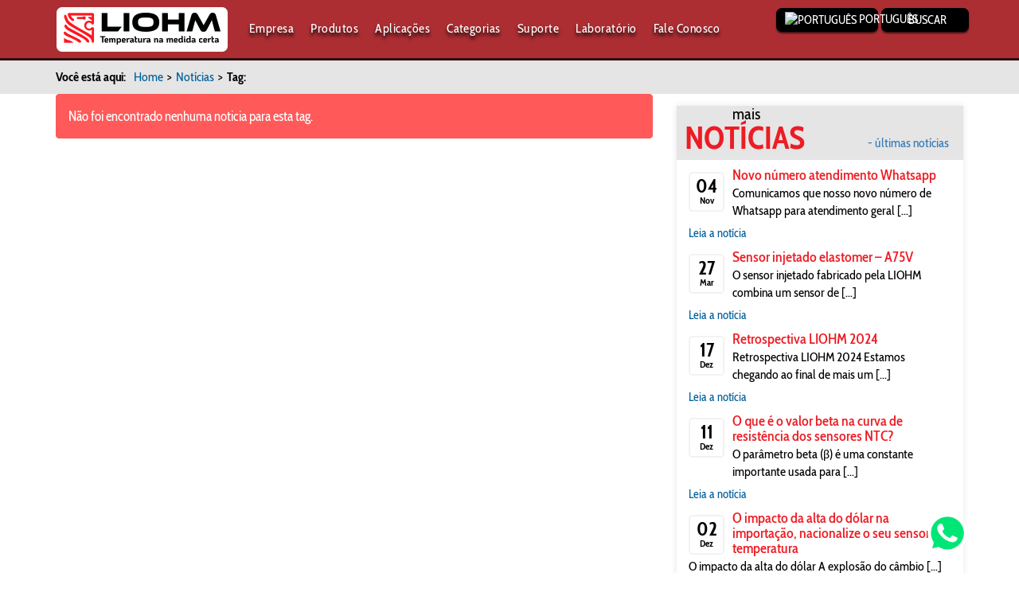

--- FILE ---
content_type: text/html; charset=UTF-8
request_url: https://www.liohm.com/br/noticias/tag/controlador-de-umidade-e-temperatura-na-engenheiro-goulart/
body_size: 17109
content:
<!DOCTYPE html>
<html lang="pt-BR" class="no-js">
<head>
    <title>Arquivos Controlador de umidade e temperatura na Engenheiro Goulart - LIOHM Sensores    </title>
    <meta charset="UTF-8">
    <meta http-equiv="content-type" content="text/html; charset=UTF-8" />
    <meta http-equiv="content-language" content="br" />
    <meta http-equiv="expires" content="Mon, 06 Jan 1990 00:00:01 GMT" />
    <meta http-equiv="cache-control" content="no-cache" />
    <meta http-equiv="pragma" content="no-cache" />
    <meta http-equiv="content-script-type" content="text/javascript" />
    <meta http-equiv="content-style-type" content="text/css" />
    <link rel="profile" href="http://gmpg.org/xfn/11">
    <link rel="pingback" href="https://www.liohm.com/xmlrpc.php">
    <!--[if lt IE 9]>
    <script src="https://www.liohm.com/wp-content/themes/liohm/js/html5.js"></script>
    <![endif]-->

    <meta http-equiv="X-UA-Compatible" content="IE=edge">
    <meta name="viewport" content="width=device-width, initial-scale=1, maximum-scale=1, user-scalable=no">

    <meta name="rating" content="general" />
    <meta name="author" content="GetShop Gestão Tecnologica" />
    <meta name="reply-to" content="mois[at]getshop.me">
    <meta name="facebook-domain-verification" content="51tq1g1muxttjcrgwp52sfy2uva7ad" />
    
    <meta name='robots' content='index, follow, max-image-preview:large, max-snippet:-1, max-video-preview:-1' />
<link rel="alternate" hreflang="br" href="https://www.liohm.com/br/noticias/tag/controlador-de-umidade-e-temperatura-na-engenheiro-goulart/" />
<link rel="alternate" hreflang="x-default" href="https://www.liohm.com/br/noticias/tag/controlador-de-umidade-e-temperatura-na-engenheiro-goulart/" />
<!-- Etiqueta do modo de consentimento do Google (gtag.js) dataLayer adicionada pelo Site Kit -->
<script type="text/javascript" id="google_gtagjs-js-consent-mode-data-layer">
/* <![CDATA[ */
window.dataLayer = window.dataLayer || [];function gtag(){dataLayer.push(arguments);}
gtag('consent', 'default', {"ad_personalization":"denied","ad_storage":"denied","ad_user_data":"denied","analytics_storage":"denied","functionality_storage":"denied","security_storage":"denied","personalization_storage":"denied","region":["AT","BE","BG","CH","CY","CZ","DE","DK","EE","ES","FI","FR","GB","GR","HR","HU","IE","IS","IT","LI","LT","LU","LV","MT","NL","NO","PL","PT","RO","SE","SI","SK"],"wait_for_update":500});
window._googlesitekitConsentCategoryMap = {"statistics":["analytics_storage"],"marketing":["ad_storage","ad_user_data","ad_personalization"],"functional":["functionality_storage","security_storage"],"preferences":["personalization_storage"]};
window._googlesitekitConsents = {"ad_personalization":"denied","ad_storage":"denied","ad_user_data":"denied","analytics_storage":"denied","functionality_storage":"denied","security_storage":"denied","personalization_storage":"denied","region":["AT","BE","BG","CH","CY","CZ","DE","DK","EE","ES","FI","FR","GB","GR","HR","HU","IE","IS","IT","LI","LT","LU","LV","MT","NL","NO","PL","PT","RO","SE","SI","SK"],"wait_for_update":500};
/* ]]> */
</script>
<!-- Fim da etiqueta do modo de consentimento do Google (gtag.js) dataLayer adicionada pelo Site Kit -->

	<!-- This site is optimized with the Yoast SEO Premium plugin v26.7 (Yoast SEO v26.8) - https://yoast.com/product/yoast-seo-premium-wordpress/ -->
	<link rel="canonical" href="https://www.liohm.com/br/noticias/tag/controlador-de-umidade-e-temperatura-na-engenheiro-goulart/" />
	<meta property="og:locale" content="pt_BR" />
	<meta property="og:type" content="article" />
	<meta property="og:title" content="Arquivos Controlador de umidade e temperatura na Engenheiro Goulart" />
	<meta property="og:url" content="https://www.liohm.com/br/noticias/tag/controlador-de-umidade-e-temperatura-na-engenheiro-goulart/" />
	<meta property="og:site_name" content="LIOHM Sensores" />
	<meta name="twitter:card" content="summary_large_image" />
	<script type="application/ld+json" class="yoast-schema-graph">{"@context":"https://schema.org","@graph":[{"@type":"CollectionPage","@id":"https://www.liohm.com/br/noticias/tag/controlador-de-umidade-e-temperatura-na-engenheiro-goulart/","url":"https://www.liohm.com/br/noticias/tag/controlador-de-umidade-e-temperatura-na-engenheiro-goulart/","name":"Arquivos Controlador de umidade e temperatura na Engenheiro Goulart - LIOHM Sensores","isPartOf":{"@id":"https://www.liohm.com/br/#website"},"breadcrumb":{"@id":"https://www.liohm.com/br/noticias/tag/controlador-de-umidade-e-temperatura-na-engenheiro-goulart/#breadcrumb"},"inLanguage":"pt-BR"},{"@type":"BreadcrumbList","@id":"https://www.liohm.com/br/noticias/tag/controlador-de-umidade-e-temperatura-na-engenheiro-goulart/#breadcrumb","itemListElement":[{"@type":"ListItem","position":1,"name":"Início","item":"https://www.liohm.com/br/"},{"@type":"ListItem","position":2,"name":"Controlador de umidade e temperatura na Engenheiro Goulart"}]},{"@type":"WebSite","@id":"https://www.liohm.com/br/#website","url":"https://www.liohm.com/br/","name":"Liohm","description":"Temperatura na medida certa","potentialAction":[{"@type":"SearchAction","target":{"@type":"EntryPoint","urlTemplate":"https://www.liohm.com/br/?s={search_term_string}"},"query-input":{"@type":"PropertyValueSpecification","valueRequired":true,"valueName":"search_term_string"}}],"inLanguage":"pt-BR"}]}</script>
	<!-- / Yoast SEO Premium plugin. -->


<link rel='dns-prefetch' href='//www.liohm.com' />
<link rel='dns-prefetch' href='//maps.googleapis.com' />
<link rel='dns-prefetch' href='//s7.addthis.com' />
<link rel='dns-prefetch' href='//www.googletagmanager.com' />
<style id='wp-img-auto-sizes-contain-inline-css' type='text/css'>
img:is([sizes=auto i],[sizes^="auto," i]){contain-intrinsic-size:3000px 1500px}
/*# sourceURL=wp-img-auto-sizes-contain-inline-css */
</style>
<link rel='stylesheet' id='dashicons-css' href='https://www.liohm.com/wp-includes/css/dashicons.min.css?ver=3addbeb9bf4a7400d49171577c19633f' type='text/css' media='all' />
<link rel='stylesheet' id='post-views-counter-frontend-css' href='https://www.liohm.com/wp-content/plugins/post-views-counter/css/frontend.css?ver=1.7.3' type='text/css' media='all' />
<link rel='stylesheet' id='wp-block-library-css' href='https://www.liohm.com/wp-includes/css/dist/block-library/style.min.css?ver=3addbeb9bf4a7400d49171577c19633f' type='text/css' media='all' />
<style id='global-styles-inline-css' type='text/css'>
:root{--wp--preset--aspect-ratio--square: 1;--wp--preset--aspect-ratio--4-3: 4/3;--wp--preset--aspect-ratio--3-4: 3/4;--wp--preset--aspect-ratio--3-2: 3/2;--wp--preset--aspect-ratio--2-3: 2/3;--wp--preset--aspect-ratio--16-9: 16/9;--wp--preset--aspect-ratio--9-16: 9/16;--wp--preset--color--black: #000000;--wp--preset--color--cyan-bluish-gray: #abb8c3;--wp--preset--color--white: #ffffff;--wp--preset--color--pale-pink: #f78da7;--wp--preset--color--vivid-red: #cf2e2e;--wp--preset--color--luminous-vivid-orange: #ff6900;--wp--preset--color--luminous-vivid-amber: #fcb900;--wp--preset--color--light-green-cyan: #7bdcb5;--wp--preset--color--vivid-green-cyan: #00d084;--wp--preset--color--pale-cyan-blue: #8ed1fc;--wp--preset--color--vivid-cyan-blue: #0693e3;--wp--preset--color--vivid-purple: #9b51e0;--wp--preset--gradient--vivid-cyan-blue-to-vivid-purple: linear-gradient(135deg,rgb(6,147,227) 0%,rgb(155,81,224) 100%);--wp--preset--gradient--light-green-cyan-to-vivid-green-cyan: linear-gradient(135deg,rgb(122,220,180) 0%,rgb(0,208,130) 100%);--wp--preset--gradient--luminous-vivid-amber-to-luminous-vivid-orange: linear-gradient(135deg,rgb(252,185,0) 0%,rgb(255,105,0) 100%);--wp--preset--gradient--luminous-vivid-orange-to-vivid-red: linear-gradient(135deg,rgb(255,105,0) 0%,rgb(207,46,46) 100%);--wp--preset--gradient--very-light-gray-to-cyan-bluish-gray: linear-gradient(135deg,rgb(238,238,238) 0%,rgb(169,184,195) 100%);--wp--preset--gradient--cool-to-warm-spectrum: linear-gradient(135deg,rgb(74,234,220) 0%,rgb(151,120,209) 20%,rgb(207,42,186) 40%,rgb(238,44,130) 60%,rgb(251,105,98) 80%,rgb(254,248,76) 100%);--wp--preset--gradient--blush-light-purple: linear-gradient(135deg,rgb(255,206,236) 0%,rgb(152,150,240) 100%);--wp--preset--gradient--blush-bordeaux: linear-gradient(135deg,rgb(254,205,165) 0%,rgb(254,45,45) 50%,rgb(107,0,62) 100%);--wp--preset--gradient--luminous-dusk: linear-gradient(135deg,rgb(255,203,112) 0%,rgb(199,81,192) 50%,rgb(65,88,208) 100%);--wp--preset--gradient--pale-ocean: linear-gradient(135deg,rgb(255,245,203) 0%,rgb(182,227,212) 50%,rgb(51,167,181) 100%);--wp--preset--gradient--electric-grass: linear-gradient(135deg,rgb(202,248,128) 0%,rgb(113,206,126) 100%);--wp--preset--gradient--midnight: linear-gradient(135deg,rgb(2,3,129) 0%,rgb(40,116,252) 100%);--wp--preset--font-size--small: 13px;--wp--preset--font-size--medium: 20px;--wp--preset--font-size--large: 36px;--wp--preset--font-size--x-large: 42px;--wp--preset--spacing--20: 0.44rem;--wp--preset--spacing--30: 0.67rem;--wp--preset--spacing--40: 1rem;--wp--preset--spacing--50: 1.5rem;--wp--preset--spacing--60: 2.25rem;--wp--preset--spacing--70: 3.38rem;--wp--preset--spacing--80: 5.06rem;--wp--preset--shadow--natural: 6px 6px 9px rgba(0, 0, 0, 0.2);--wp--preset--shadow--deep: 12px 12px 50px rgba(0, 0, 0, 0.4);--wp--preset--shadow--sharp: 6px 6px 0px rgba(0, 0, 0, 0.2);--wp--preset--shadow--outlined: 6px 6px 0px -3px rgb(255, 255, 255), 6px 6px rgb(0, 0, 0);--wp--preset--shadow--crisp: 6px 6px 0px rgb(0, 0, 0);}:where(.is-layout-flex){gap: 0.5em;}:where(.is-layout-grid){gap: 0.5em;}body .is-layout-flex{display: flex;}.is-layout-flex{flex-wrap: wrap;align-items: center;}.is-layout-flex > :is(*, div){margin: 0;}body .is-layout-grid{display: grid;}.is-layout-grid > :is(*, div){margin: 0;}:where(.wp-block-columns.is-layout-flex){gap: 2em;}:where(.wp-block-columns.is-layout-grid){gap: 2em;}:where(.wp-block-post-template.is-layout-flex){gap: 1.25em;}:where(.wp-block-post-template.is-layout-grid){gap: 1.25em;}.has-black-color{color: var(--wp--preset--color--black) !important;}.has-cyan-bluish-gray-color{color: var(--wp--preset--color--cyan-bluish-gray) !important;}.has-white-color{color: var(--wp--preset--color--white) !important;}.has-pale-pink-color{color: var(--wp--preset--color--pale-pink) !important;}.has-vivid-red-color{color: var(--wp--preset--color--vivid-red) !important;}.has-luminous-vivid-orange-color{color: var(--wp--preset--color--luminous-vivid-orange) !important;}.has-luminous-vivid-amber-color{color: var(--wp--preset--color--luminous-vivid-amber) !important;}.has-light-green-cyan-color{color: var(--wp--preset--color--light-green-cyan) !important;}.has-vivid-green-cyan-color{color: var(--wp--preset--color--vivid-green-cyan) !important;}.has-pale-cyan-blue-color{color: var(--wp--preset--color--pale-cyan-blue) !important;}.has-vivid-cyan-blue-color{color: var(--wp--preset--color--vivid-cyan-blue) !important;}.has-vivid-purple-color{color: var(--wp--preset--color--vivid-purple) !important;}.has-black-background-color{background-color: var(--wp--preset--color--black) !important;}.has-cyan-bluish-gray-background-color{background-color: var(--wp--preset--color--cyan-bluish-gray) !important;}.has-white-background-color{background-color: var(--wp--preset--color--white) !important;}.has-pale-pink-background-color{background-color: var(--wp--preset--color--pale-pink) !important;}.has-vivid-red-background-color{background-color: var(--wp--preset--color--vivid-red) !important;}.has-luminous-vivid-orange-background-color{background-color: var(--wp--preset--color--luminous-vivid-orange) !important;}.has-luminous-vivid-amber-background-color{background-color: var(--wp--preset--color--luminous-vivid-amber) !important;}.has-light-green-cyan-background-color{background-color: var(--wp--preset--color--light-green-cyan) !important;}.has-vivid-green-cyan-background-color{background-color: var(--wp--preset--color--vivid-green-cyan) !important;}.has-pale-cyan-blue-background-color{background-color: var(--wp--preset--color--pale-cyan-blue) !important;}.has-vivid-cyan-blue-background-color{background-color: var(--wp--preset--color--vivid-cyan-blue) !important;}.has-vivid-purple-background-color{background-color: var(--wp--preset--color--vivid-purple) !important;}.has-black-border-color{border-color: var(--wp--preset--color--black) !important;}.has-cyan-bluish-gray-border-color{border-color: var(--wp--preset--color--cyan-bluish-gray) !important;}.has-white-border-color{border-color: var(--wp--preset--color--white) !important;}.has-pale-pink-border-color{border-color: var(--wp--preset--color--pale-pink) !important;}.has-vivid-red-border-color{border-color: var(--wp--preset--color--vivid-red) !important;}.has-luminous-vivid-orange-border-color{border-color: var(--wp--preset--color--luminous-vivid-orange) !important;}.has-luminous-vivid-amber-border-color{border-color: var(--wp--preset--color--luminous-vivid-amber) !important;}.has-light-green-cyan-border-color{border-color: var(--wp--preset--color--light-green-cyan) !important;}.has-vivid-green-cyan-border-color{border-color: var(--wp--preset--color--vivid-green-cyan) !important;}.has-pale-cyan-blue-border-color{border-color: var(--wp--preset--color--pale-cyan-blue) !important;}.has-vivid-cyan-blue-border-color{border-color: var(--wp--preset--color--vivid-cyan-blue) !important;}.has-vivid-purple-border-color{border-color: var(--wp--preset--color--vivid-purple) !important;}.has-vivid-cyan-blue-to-vivid-purple-gradient-background{background: var(--wp--preset--gradient--vivid-cyan-blue-to-vivid-purple) !important;}.has-light-green-cyan-to-vivid-green-cyan-gradient-background{background: var(--wp--preset--gradient--light-green-cyan-to-vivid-green-cyan) !important;}.has-luminous-vivid-amber-to-luminous-vivid-orange-gradient-background{background: var(--wp--preset--gradient--luminous-vivid-amber-to-luminous-vivid-orange) !important;}.has-luminous-vivid-orange-to-vivid-red-gradient-background{background: var(--wp--preset--gradient--luminous-vivid-orange-to-vivid-red) !important;}.has-very-light-gray-to-cyan-bluish-gray-gradient-background{background: var(--wp--preset--gradient--very-light-gray-to-cyan-bluish-gray) !important;}.has-cool-to-warm-spectrum-gradient-background{background: var(--wp--preset--gradient--cool-to-warm-spectrum) !important;}.has-blush-light-purple-gradient-background{background: var(--wp--preset--gradient--blush-light-purple) !important;}.has-blush-bordeaux-gradient-background{background: var(--wp--preset--gradient--blush-bordeaux) !important;}.has-luminous-dusk-gradient-background{background: var(--wp--preset--gradient--luminous-dusk) !important;}.has-pale-ocean-gradient-background{background: var(--wp--preset--gradient--pale-ocean) !important;}.has-electric-grass-gradient-background{background: var(--wp--preset--gradient--electric-grass) !important;}.has-midnight-gradient-background{background: var(--wp--preset--gradient--midnight) !important;}.has-small-font-size{font-size: var(--wp--preset--font-size--small) !important;}.has-medium-font-size{font-size: var(--wp--preset--font-size--medium) !important;}.has-large-font-size{font-size: var(--wp--preset--font-size--large) !important;}.has-x-large-font-size{font-size: var(--wp--preset--font-size--x-large) !important;}
/*# sourceURL=global-styles-inline-css */
</style>

<style id='classic-theme-styles-inline-css' type='text/css'>
/*! This file is auto-generated */
.wp-block-button__link{color:#fff;background-color:#32373c;border-radius:9999px;box-shadow:none;text-decoration:none;padding:calc(.667em + 2px) calc(1.333em + 2px);font-size:1.125em}.wp-block-file__button{background:#32373c;color:#fff;text-decoration:none}
/*# sourceURL=/wp-includes/css/classic-themes.min.css */
</style>
<link rel='stylesheet' id='cookie-law-info-css' href='https://www.liohm.com/wp-content/plugins/cookie-law-info/legacy/public/css/cookie-law-info-public.css?ver=3.3.9.1' type='text/css' media='all' />
<link rel='stylesheet' id='cookie-law-info-gdpr-css' href='https://www.liohm.com/wp-content/plugins/cookie-law-info/legacy/public/css/cookie-law-info-gdpr.css?ver=3.3.9.1' type='text/css' media='all' />
<link rel='stylesheet' id='nivo-image-slider-css' href='https://www.liohm.com/wp-content/plugins/nivo-image-slider/assets/css/style.css?ver=1.4.1' type='text/css' media='all' />
<link rel='stylesheet' id='getshop-global-font-awesome.v6.5.2-css' href='https://www.liohm.com/wp-content/plugins/getshop/global/assets/css/font-awesome.v6.5.2.css?ver=1.2.9' type='text/css' media='all' />
<link rel='stylesheet' id='getshop-global-bootstrap.v.5.3.3-css' href='https://www.liohm.com/wp-content/plugins/getshop/global/assets/css/bootstrap.v.5.3.3.css?ver=1.2.9' type='text/css' media='all' />
<link rel='stylesheet' id='getshop-public-css' href='https://www.liohm.com/wp-content/plugins/getshop/public/assets/css/getshop.css?ver=1.2.9' type='text/css' media='all' />
<link rel='stylesheet' id='getshop-public-dinamic-style-css' href='https://www.liohm.com?getshop-public-dinamic-style=getshop' type='text/css' media='all' />
<link rel='stylesheet' id='cms-navigation-style-base-css' href='https://www.liohm.com/wp-content/plugins/wpml-cms-nav/res/css/cms-navigation-base.css?ver=1.5.6' type='text/css' media='screen' />
<link rel='stylesheet' id='cms-navigation-style-css' href='https://www.liohm.com/wp-content/plugins/wpml-cms-nav/res/css/cms-navigation.css?ver=1.5.6' type='text/css' media='screen' />
<script type="text/javascript" src="https://www.liohm.com/wp-includes/js/jquery/jquery.min.js?ver=3.7.1" id="jquery-core-js"></script>
<script type="text/javascript" src="https://www.liohm.com/wp-includes/js/jquery/jquery-migrate.min.js?ver=3.4.1" id="jquery-migrate-js"></script>
<script type="text/javascript" id="cookie-law-info-js-extra">
/* <![CDATA[ */
var Cli_Data = {"nn_cookie_ids":["__atuvc","__atuvs","_gat_UA-130792081-1","_ga","_gid"],"cookielist":[],"non_necessary_cookies":{"analytics":["_gat_UA-130792081-1","_ga","_gid"],"functional":["__atuvc","__atuvs"]},"ccpaEnabled":"","ccpaRegionBased":"","ccpaBarEnabled":"","strictlyEnabled":["necessary","obligatoire"],"ccpaType":"gdpr","js_blocking":"1","custom_integration":"","triggerDomRefresh":"","secure_cookies":""};
var cli_cookiebar_settings = {"animate_speed_hide":"500","animate_speed_show":"500","background":"#ffffff","border":"#b1a6a6c2","border_on":"","button_1_button_colour":"#61a229","button_1_button_hover":"#4e8221","button_1_link_colour":"#fff","button_1_as_button":"1","button_1_new_win":"","button_2_button_colour":"#333","button_2_button_hover":"#292929","button_2_link_colour":"#444","button_2_as_button":"","button_2_hidebar":"","button_3_button_colour":"#dedfe0","button_3_button_hover":"#b2b2b3","button_3_link_colour":"#333333","button_3_as_button":"1","button_3_new_win":"","button_4_button_colour":"#dedfe0","button_4_button_hover":"#b2b2b3","button_4_link_colour":"#333333","button_4_as_button":"","button_7_button_colour":"#ff161e","button_7_button_hover":"#cc1218","button_7_link_colour":"#fff","button_7_as_button":"1","button_7_new_win":"","font_family":"inherit","header_fix":"","notify_animate_hide":"1","notify_animate_show":"1","notify_div_id":"#cookie-law-info-bar","notify_position_horizontal":"right","notify_position_vertical":"bottom","scroll_close":"1","scroll_close_reload":"1","accept_close_reload":"1","reject_close_reload":"","showagain_tab":"1","showagain_background":"#fff","showagain_border":"#000","showagain_div_id":"#cookie-law-info-again","showagain_x_position":"100px","text":"#333333","show_once_yn":"","show_once":"10000","logging_on":"","as_popup":"","popup_overlay":"1","bar_heading_text":"","cookie_bar_as":"widget","popup_showagain_position":"bottom-right","widget_position":"left"};
var log_object = {"ajax_url":"https://www.liohm.com/wp-admin/admin-ajax.php"};
//# sourceURL=cookie-law-info-js-extra
/* ]]> */
</script>
<script type="text/javascript" src="https://www.liohm.com/wp-content/plugins/cookie-law-info/legacy/public/js/cookie-law-info-public.js?ver=3.3.9.1" id="cookie-law-info-js"></script>
<script type="text/javascript" src="https://www.liohm.com/wp-content/plugins/getshop/global/assets/js/jquery-mask.v1.14.16.js?ver=1.2.9" id="getshop-global-jquery-mask-js"></script>
<script type="text/javascript" src="https://www.liohm.com/wp-content/plugins/getshop/global/assets/js/bootstrap.v.5.3.3.js?ver=1.2.9" id="getshop-global-bootstrap.v.5.3.3-js"></script>
<script type="text/javascript" src="https://www.liohm.com/wp-content/plugins/getshop/public/assets/js/getshop.js?ver=1.2.9" id="getshop-public-js"></script>

<!-- Snippet da etiqueta do Google (gtag.js) adicionado pelo Site Kit -->
<!-- Snippet do Google Análises adicionado pelo Site Kit -->
<script type="text/javascript" src="https://www.googletagmanager.com/gtag/js?id=GT-57SWSGX" id="google_gtagjs-js" async></script>
<script type="text/javascript" id="google_gtagjs-js-after">
/* <![CDATA[ */
window.dataLayer = window.dataLayer || [];function gtag(){dataLayer.push(arguments);}
gtag("set","linker",{"domains":["www.liohm.com"]});
gtag("js", new Date());
gtag("set", "developer_id.dZTNiMT", true);
gtag("config", "GT-57SWSGX");
//# sourceURL=google_gtagjs-js-after
/* ]]> */
</script>
<meta name="generator" content="Site Kit by Google 1.170.0" /><!-- Google Tag Manager -->

<script>(function(w,d,s,l,i){w[l]=w[l]||[];w[l].push({'gtm.start':

new Date().getTime(),event:'gtm.js'});var f=d.getElementsByTagName(s)[0],

j=d.createElement(s),dl=l!='dataLayer'?'&l='+l:'';j.async=true;j.src=

'https://www.googletagmanager.com/gtm.js?id='+i+dl;f.parentNode.insertBefore(j,f);

})(window,document,'script','dataLayer','GTM-THNFVZH');</script>

<!-- End Google Tag Manager -->

<!-- Google Tag Manager -->

<script>(function(w,d,s,l,i){w[l]=w[l]||[];w[l].push({'gtm.start':

new Date().getTime(),event:'gtm.js'});var f=d.getElementsByTagName(s)[0],

j=d.createElement(s),dl=l!='dataLayer'?'&l='+l:'';j.async=true;j.src=

'https://www.googletagmanager.com/gtm.js?id='+i+dl;f.parentNode.insertBefore(j,f);

})(window,document,'script','dataLayer','GTM-WDQ4JMC');</script>

<!-- End Google Tag Manager -->
    <!-- Não modificar os marcadores abaixo, os scripts são incluidos automaticamente pelo grunt -->
    <!-- assets injector:css -->
    <link rel="stylesheet" href="/wp-content/themes/liohm/assets/css/000,4fbd6e,f5ecf0c.min.css">
    <link rel="stylesheet" href="/wp-content/themes/liohm/assets/css/001,4e94d3,f5ecf0c.min.css">
    <link rel="stylesheet" href="/wp-content/themes/liohm/assets/css/002,d25b82,f5ecf0c.min.css">
    <link rel="stylesheet" href="/wp-content/themes/liohm/assets/css/003,db0593,f5ecf0c.min.css">
    <!-- endinjector -->
    <link rel="apple-touch-icon" sizes="180x180" href="/wp-content/themes/liohm/assets/img/ico/apple-touch-icon.png">
    <link rel="icon" type="image/png" sizes="32x32" href="/wp-content/themes/liohm/assets/img/ico/favicon-32x32.png">
    <link rel="icon" type="image/png" sizes="16x16" href="/wp-content/themes/liohm/assets/img/ico/favicon-16x16.png">
    <link rel="manifest" href="/wp-content/themes/liohm/assets/img/ico/site.webmanifest">
    <link rel="mask-icon" href="/wp-content/themes/liohm/assets/img/ico/safari-pinned-tab.svg" color="#5bbad5">
    <meta name="msapplication-TileColor" content="#da532c">
    <meta name="theme-color" content="#ed1c24">
    
<link rel='stylesheet' id='cookie-law-info-table-css' href='https://www.liohm.com/wp-content/plugins/cookie-law-info/legacy/public/css/cookie-law-info-table.css?ver=3.3.9.1' type='text/css' media='all' />
</head>

<body class="archive tag tag-controlador-de-umidade-e-temperatura-na-engenheiro-goulart tag-1619 wp-theme-liohm">

    
    <div class="mobile-menu-closer">
        <i class="fa fa-times-circle"></i>
    </div>
    <div class="mobile-menu">
        <div class="menu-menu-topo-br-container"><ul id="menu-menu-topo-br" class="menu"><li id="menu-item-11148" class="menu-item menu-item-type-post_type menu-item-object-page menu-item-11148"><a href="https://www.liohm.com/br/empresa/">&raquo; Empresa</a></li>
<li id="menu-item-11150" class="menu-item menu-item-type-post_type menu-item-object-page menu-item-11150"><a href="https://www.liohm.com/br/produtos/">&raquo; Produtos</a></li>
<li id="menu-item-11151" class="menu-item menu-item-type-post_type menu-item-object-page menu-item-11151"><a href="https://www.liohm.com/br/produtos/aplicacoes/">&raquo; Aplicações</a></li>
<li id="menu-item-11152" class="menu-item menu-item-type-post_type menu-item-object-page menu-item-11152"><a href="https://www.liohm.com/br/produtos/categorias/">&raquo; Categorias</a></li>
<li id="menu-item-11153" class="menu-item menu-item-type-post_type menu-item-object-page menu-item-11153"><a href="https://www.liohm.com/br/suporte-tecnico/">&raquo; Suporte</a></li>
<li id="menu-item-11147" class="menu-item menu-item-type-post_type menu-item-object-page menu-item-11147"><a href="https://www.liohm.com/br/calibracao-de-temperatura-e-inspecao-de-qualidade/">&raquo; Laboratório</a></li>
<li id="menu-item-11149" class="menu-item menu-item-type-post_type menu-item-object-page menu-item-11149"><a href="https://www.liohm.com/br/fale-conosco/">&raquo; Fale Conosco</a></li>
</ul></div>    </div>
    <div class="wrapper">
        <div class="wrapper-header-float">
            <div class="header-float">
                <div class="container">
                    <a href="https://www.liohm.com/br/" class="logo">
                        <img src="https://www.liohm.com/wp-content/themes/liohm/assets/img/logo.png"
                            alt="LIOHM Sensores - Temperatura na medida certa" />
                    </a>

                    <div class="container-language-search">

                        <div class="btn-menu-mobile visible-xs visible-sm ">
                            <button class="btn btn-default"><i class="fas fa-bars"></i></button>
                        </div>

                        <div class="btn-search">

                            <button  class="btn btn-default">
                                <i class="fad fa-search"></i> <span class="hidden-xs">BUSCAR</span>
                            </button>

                            <div class="search-container">
                                <button class="btn btn-close">
                                    <i class="fas fa-times-circle"></i> FECHAR                                </button>

                                <form class="header-searchform form-inline formValidation"
                                    role="search" method="get" id="fmrSearchHeaderFloat" action="https://www.liohm.com/br/">

                                    <input type="hidden" name="lang" value="br" />

                                    <div class="form-group">
                                        <input type="text" class="form-control" name="s"
                                            placeholder="Buscar por ?"
                                            required
                                            data-fv-not-empty___message="Informe a palavra"
                                            data-fv-regexp___message="Precisa conter 3 caracteres"
                                            pattern="[0-9a-zA-ZãÃáÁàÀêÊéÉèÈíÍìÌôÔõÕóÓòÒúÚùÙûÛçÇ\- ]{3,}" value="" />                                           

                                    </div>
                                    <button type="submit" class="btn searchsubmit"><i class="fa fa-search"></i></button>
                                </form>
                            </div>

                        </div>
            
 
                                                
                        
                    </div>

                    <div class="menu-header-container visible-md visible-lg"><ul id="menu-menu-topo-br-1" class="menu"><li class="menu-item menu-item-type-post_type menu-item-object-page menu-item-11148"><a href="https://www.liohm.com/br/empresa/">Empresa</a></li>
<li class="menu-item menu-item-type-post_type menu-item-object-page menu-item-11150"><a href="https://www.liohm.com/br/produtos/">Produtos</a></li>
<li class="menu-item menu-item-type-post_type menu-item-object-page menu-item-11151"><a href="https://www.liohm.com/br/produtos/aplicacoes/">Aplicações</a></li>
<li class="menu-item menu-item-type-post_type menu-item-object-page menu-item-11152"><a href="https://www.liohm.com/br/produtos/categorias/">Categorias</a></li>
<li class="menu-item menu-item-type-post_type menu-item-object-page menu-item-11153"><a href="https://www.liohm.com/br/suporte-tecnico/">Suporte</a></li>
<li class="menu-item menu-item-type-post_type menu-item-object-page menu-item-11147"><a href="https://www.liohm.com/br/calibracao-de-temperatura-e-inspecao-de-qualidade/">Laboratório</a></li>
<li class="menu-item menu-item-type-post_type menu-item-object-page menu-item-11149"><a href="https://www.liohm.com/br/fale-conosco/">Fale Conosco</a></li>
</ul></div>
                </div>
            </div>
        </div>
        <div class="wrapper-header">
            <div class="header">
                <div class="container">

                    <a href="https://www.liohm.com/br/" class="logo">
                        <img src="https://www.liohm.com/wp-content/themes/liohm/assets/img/logo.png"
                            alt="LIOHM Sensores - Temperatura na medida certa" />
                    </a>

                    <div class="container-language-search">

                        <div class="btn-menu-mobile visible-xs visible-sm ">
                            <button class="btn btn-default"><i class="fas fa-bars"></i></button>
                        </div>

                        <div class="btn-search">

                            <button  class="btn btn-default">
                                <i class="fad fa-search"></i> <span class="hidden-xs">BUSCAR</span>
                            </button>

                            <div class="search-container">
                                <button class="btn btn-close">
                                    <i class="fas fa-times-circle"></i> FECHAR                                </button>

                                <form class="header-searchform form-inline formValidation"
                                    role="search" method="get" id="fmrSearchHeader" action="https://www.liohm.com/br/">

                                    <input type="hidden" name="lang" value="br" />

                                    <div class="form-group">
                                        <input type="text" class="form-control" name="s"
                                            placeholder="Buscar por ?"
                                            required
                                            data-fv-not-empty___message="Informe a palavra"
                                            data-fv-regexp___message="Precisa conter 3 caracteres"
                                            pattern="[0-9a-zA-ZãÃáÁàÀêÊéÉèÈíÍìÌôÔõÕóÓòÒúÚùÙûÛçÇ\- ]{3,}" value="" />                                           
                                    </div>
                                    <button type="submit" class="btn searchsubmit"><i class="fa fa-search"></i></button>
                                </form>
                            </div>
                        </div>

   

                        <div class="btn-languages">
<button class="btn btn-default">
    <img src="https://www.liohm.com/wp-content/plugins/sitepress-multilingual-cms/res/flags/br.png"
         alt="Português" />
    Português
    <i class="fa fa-caret-down"></i>
</button>
<div class="languages-container">
  <ul>
<li>
    <a href="https://www.liohm.com/es/">
        <img src="https://www.liohm.com/wp-content/plugins/sitepress-multilingual-cms/res/flags/es.png"
             alt="Español" />
        Español
    </a>
</li>
  </ul>
</div>
</div>                    </div>
                    <div class="menu-header-container visible-md visible-lg"><ul id="menu-menu-topo-br-2" class="menu"><li class="menu-item menu-item-type-post_type menu-item-object-page menu-item-11148"><a href="https://www.liohm.com/br/empresa/">Empresa</a></li>
<li class="menu-item menu-item-type-post_type menu-item-object-page menu-item-11150"><a href="https://www.liohm.com/br/produtos/">Produtos</a></li>
<li class="menu-item menu-item-type-post_type menu-item-object-page menu-item-11151"><a href="https://www.liohm.com/br/produtos/aplicacoes/">Aplicações</a></li>
<li class="menu-item menu-item-type-post_type menu-item-object-page menu-item-11152"><a href="https://www.liohm.com/br/produtos/categorias/">Categorias</a></li>
<li class="menu-item menu-item-type-post_type menu-item-object-page menu-item-11153"><a href="https://www.liohm.com/br/suporte-tecnico/">Suporte</a></li>
<li class="menu-item menu-item-type-post_type menu-item-object-page menu-item-11147"><a href="https://www.liohm.com/br/calibracao-de-temperatura-e-inspecao-de-qualidade/">Laboratório</a></li>
<li class="menu-item menu-item-type-post_type menu-item-object-page menu-item-11149"><a href="https://www.liohm.com/br/fale-conosco/">Fale Conosco</a></li>
</ul></div>                </div>
            </div>
        </div>

    
<div class="breadcrumbs"><div class="container"><div class="row"><div class="col-md-12"><span class="visible-md visible-lg">Você está aqui: </span><ul><li class="item-home"><a class="bread-link bread-home" data-toggle="tooltip" href="https://www.liohm.com/br/" title="Home">Home</a></li><li class="separator separator-home"> &gt; </li><li class="item-cat"><a class="bread-cat" data-toggle="tooltip" href="https://www.liohm.com/br/lista-de-noticias/" title="Notícias">Notícias</a></li><li class="separator"> &gt; </li><li class="item-current item-tag- item-tag-"><strong class="bread-current bread-tag- bread-tag-">Tag: </strong></li></ul></div></div></div></div>

<div class="container">
    <div class="row">
        <div class="col-md-8 list-news">
                            <div class="alert alert-danger notfound">
                    <p>
                        <i class="fa fa-exclamation-circle"></i> Não foi encontrado nenhuma noticia para esta tag.                    </p>
                </div>
                    </div>
        <div class="col-md-4 hidden-xs hidden-sm sidebar sidebar-news">
            <!-- Útimas Notícias -->
            
    <div class="row">
        <div class="col-xs-12">
            <div class="breaking-news">
                <h5 class="label">
                    <i class="far fa-newspaper class-news"></i> Mais <span class="color">Notícias</span>                                        <a href="https://www.liohm.com/br/lista-de-noticias/" title="Últimas Notícias"
                    class="more hidden-xs"> - Últimas Notícias</a>
                </h5>
                                    <div class="row">
                                                    <div class="col-sm-12">
                                <div class="item">
                                    <div class="date">
                                        <span class="day">04</span>
                                        <span class="month">nov</span>
                                    </div>
                                    <h5 class="title">
                                        Novo número atendimento Whatsapp                                    </h5>
                                    <div class="excerpt">
                                        Comunicamos que nosso novo número de Whatsapp para atendimento geral [...]                                    </div>
                                    <a href="https://www.liohm.com/br/noticia/novo-numero-atendimento-whatsapp/" class="more news" title="Leia a notícia">
                                        Leia a notícia                                    </a>
                                </div>
                            </div>
                        
                    </div>
                                    <div class="row">
                                                    <div class="col-sm-12">
                                <div class="item">
                                    <div class="date">
                                        <span class="day">27</span>
                                        <span class="month">mar</span>
                                    </div>
                                    <h5 class="title">
                                        Sensor injetado elastomer &#8211; A75V                                    </h5>
                                    <div class="excerpt">
                                        O sensor injetado fabricado pela LIOHM combina um sensor de [...]                                    </div>
                                    <a href="https://www.liohm.com/br/noticia/sensor-injetado-elastomer-a75v/" class="more news" title="Leia a notícia">
                                        Leia a notícia                                    </a>
                                </div>
                            </div>
                        
                    </div>
                                    <div class="row">
                                                    <div class="col-sm-12">
                                <div class="item">
                                    <div class="date">
                                        <span class="day">17</span>
                                        <span class="month">dez</span>
                                    </div>
                                    <h5 class="title">
                                        Retrospectiva LIOHM 2024                                    </h5>
                                    <div class="excerpt">
                                        Retrospectiva LIOHM 2024 Estamos chegando ao final de mais um [...]                                    </div>
                                    <a href="https://www.liohm.com/br/noticia/retrospectiva-liohm-2024/" class="more news" title="Leia a notícia">
                                        Leia a notícia                                    </a>
                                </div>
                            </div>
                        
                    </div>
                                    <div class="row">
                                                    <div class="col-sm-12">
                                <div class="item">
                                    <div class="date">
                                        <span class="day">11</span>
                                        <span class="month">dez</span>
                                    </div>
                                    <h5 class="title">
                                        O que é o valor beta na curva de resistência dos sensores NTC?                                    </h5>
                                    <div class="excerpt">
                                        O parâmetro beta (β) é uma constante importante usada para [...]                                    </div>
                                    <a href="https://www.liohm.com/br/noticia/o-parametro-beta-em-sensores-ntc/" class="more news" title="Leia a notícia">
                                        Leia a notícia                                    </a>
                                </div>
                            </div>
                        
                    </div>
                                    <div class="row">
                                                    <div class="col-sm-12">
                                <div class="item">
                                    <div class="date">
                                        <span class="day">02</span>
                                        <span class="month">dez</span>
                                    </div>
                                    <h5 class="title">
                                        O impacto da alta do dólar na importação, nacionalize o seu sensor de temperatura                                    </h5>
                                    <div class="excerpt">
                                        O impacto da alta do dólar A explosão do câmbio [...]                                    </div>
                                    <a href="https://www.liohm.com/br/noticia/o-impacto-da-alta-do-dolar/" class="more news" title="Leia a notícia">
                                        Leia a notícia                                    </a>
                                </div>
                            </div>
                        
                    </div>
                                    <div class="row">
                                                    <div class="col-sm-12">
                                <div class="item">
                                    <div class="date">
                                        <span class="day">24</span>
                                        <span class="month">out</span>
                                    </div>
                                    <h5 class="title">
                                        Controle de rastreabilidade LIOHM                                    </h5>
                                    <div class="excerpt">
                                        Controle de rastreabilidade A rastreabilidade inserida em nossos sensores é [...]                                    </div>
                                    <a href="https://www.liohm.com/br/noticia/controle-de-rastreabilidade-liohm/" class="more news" title="Leia a notícia">
                                        Leia a notícia                                    </a>
                                </div>
                            </div>
                        
                    </div>
                                            </div>    
        </div>
    </div>

            <!-- Lista as Categorias de Notícias -->
                <div class="row">
        <div class="col-xs-12">
            <div class="categories-news">
                <h5 class="label">
                    <i class="fa fa-sitemap class-news-category"></i> <span class="color">Notícias</span>por área                </h5>
                <ul>
                                    <li>
                        <a href="https://www.liohm.com/br/noticias/aco-inox/" title="Ver as notícias da categoria Aço Inox" >Aço Inox</a>                    </li>
                                    <li>
                        <a href="https://www.liohm.com/br/noticias/calibracao-de-temperatura/" title="Ver as notícias da categoria Calibração de Temperatura" >Calibração de Temperatura</a>                    </li>
                                    <li>
                        <a href="https://www.liohm.com/br/noticias/controlador-de-umidade-e-temperatura/" title="Ver as notícias da categoria Controlador de Umidade e Temperatura" >Controlador de Umidade e Temperatura</a>                    </li>
                                    <li>
                        <a href="https://www.liohm.com/br/noticias/empresa/" title="Ver as notícias da categoria Empresa" >Empresa</a>                    </li>
                                    <li>
                        <a href="https://www.liohm.com/br/noticias/termopares/" title="Ver as notícias da categoria Fabricante de Termopares - LIOHM Sensores" >Fabricante de Termopares - LIOHM Sensores</a>                    </li>
                                    <li>
                        <a href="https://www.liohm.com/br/noticias/feiras/" title="Ver as notícias da categoria Feiras" >Feiras</a>                    </li>
                                    <li>
                        <a href="https://www.liohm.com/br/noticias/interruptor-termico-2/" title="Ver as notícias da categoria Interruptor Térmico" >Interruptor Térmico</a>                    </li>
                                    <li>
                        <a href="https://www.liohm.com/br/noticias/interruptor-termico/" title="Ver as notícias da categoria Interruptor Termico" >Interruptor Termico</a>                    </li>
                                    <li>
                        <a href="https://www.liohm.com/br/noticias/liohm/" title="Ver as notícias da categoria Liohm" >Liohm</a>                    </li>
                                    <li>
                        <a href="https://www.liohm.com/br/noticias/liohm-na-midia/" title="Ver as notícias da categoria Liohm na Midia" >Liohm na Midia</a>                    </li>
                                    <li>
                        <a href="https://www.liohm.com/br/noticias/nao-categorizado/" title="Ver as notícias da categoria Não categorizado" >Não categorizado</a>                    </li>
                                    <li>
                        <a href="https://www.liohm.com/br/noticias/sensor-de-nivel/" title="Ver as notícias da categoria Sensor de Nivel" >Sensor de Nivel</a>                    </li>
                                    <li>
                        <a href="https://www.liohm.com/br/noticias/sensor-de-temperatura-ntc/" title="Ver as notícias da categoria Sensor de Temperatura NTC" >Sensor de Temperatura NTC</a>                    </li>
                                    <li>
                        <a href="https://www.liohm.com/br/noticias/sensores/" title="Ver as notícias da categoria Sensores" >Sensores</a>                    </li>
                                    <li>
                        <a href="https://www.liohm.com/br/noticias/sensores-de-temperatura/" title="Ver as notícias da categoria Sensores de Temperatura - LIOHM Sensores" >Sensores de Temperatura - LIOHM Sensores</a>                    </li>
                                    <li>
                        <a href="https://www.liohm.com/br/noticias/sensores-de-temperatura-digital/" title="Ver as notícias da categoria Sensores de Temperatura Digital - LIOHM Sensores" >Sensores de Temperatura Digital - LIOHM Sensores</a>                    </li>
                                    <li>
                        <a href="https://www.liohm.com/br/noticias/sensores-kty/" title="Ver as notícias da categoria Sensores KTY - LIOHM Sensores" >Sensores KTY - LIOHM Sensores</a>                    </li>
                                    <li>
                        <a href="https://www.liohm.com/br/noticias/sensores-ntc/" title="Ver as notícias da categoria Sensores NTC - LIOHM Sensores" >Sensores NTC - LIOHM Sensores</a>                    </li>
                                    <li>
                        <a href="https://www.liohm.com/br/noticias/sensores-pt100/" title="Ver as notícias da categoria Sensores PT100 - LIOHM Sensores" >Sensores PT100 - LIOHM Sensores</a>                    </li>
                                    <li>
                        <a href="https://www.liohm.com/br/noticias/termometro-digital/" title="Ver as notícias da categoria Termômetro digital" >Termômetro digital</a>                    </li>
                                    <li>
                        <a href="https://www.liohm.com/br/noticias/termopares-2/" title="Ver as notícias da categoria Termopares" >Termopares</a>                    </li>
                                    <li>
                        <a href="https://www.liohm.com/br/noticias/termoresistencia/" title="Ver as notícias da categoria Termoresistência" >Termoresistência</a>                    </li>
                                    <li>
                        <a href="https://www.liohm.com/br/noticias/transmissores-de-umidade-e-temperatura/" title="Ver as notícias da categoria Transmissores de umidade e temperatura" >Transmissores de umidade e temperatura</a>                    </li>
                                </ul>
            </div>
        </div>
    </div>

            <!-- Nuvem de Tags de Notícias -->
            
<div class="row">
    <div class="col-xs-12">
        <div class="cloud-tags-news">
            <h5 class="label">
                <i class="fa-tags class-news-cloud"></i> nuvem de <span class="color">Tags</span>            </h5>            
                            <a href="https://www.liohm.com/br/noticias/tag/liohm/" class="tag-cloud-link tag-link-519 tag-link-position-1" style="font-size: 16.021505376344pt;" aria-label="liohm (Encontramos 9 Notícias)">liohm</a>
<a href="https://www.liohm.com/br/noticias/tag/fabricante-de-termopares/" class="tag-cloud-link tag-link-526 tag-link-position-2" style="font-size: 14.129032258065pt;" aria-label="fabricante de termopares (Encontramos 5 Notícias)">fabricante de termopares</a>
<a href="https://www.liohm.com/br/noticias/tag/fabrica-de-sensor-ntc-de-temperatura/" class="tag-cloud-link tag-link-1298 tag-link-position-3" style="font-size: 11.548387096774pt;" aria-label="Fábrica de sensor ntc de temperatura (Encontramos 2 Notícias)">Fábrica de sensor ntc de temperatura</a>
<a href="https://www.liohm.com/br/noticias/tag/sensor-de-nivel/" class="tag-cloud-link tag-link-692 tag-link-position-4" style="font-size: 11.548387096774pt;" aria-label="sensor de nivel (Encontramos 2 Notícias)">sensor de nivel</a>
<a href="https://www.liohm.com/br/noticias/tag/automotivo/" class="tag-cloud-link tag-link-369 tag-link-position-5" style="font-size: 10pt;" aria-label="Automotivo (Encontramos 1 Notícia)">Automotivo</a>
<a href="https://www.liohm.com/br/noticias/tag/novidades/" class="tag-cloud-link tag-link-520 tag-link-position-6" style="font-size: 10pt;" aria-label="novidades (Encontramos 1 Notícia)">novidades</a>
<a href="https://www.liohm.com/br/noticias/tag/sensores/" class="tag-cloud-link tag-link-368 tag-link-position-7" style="font-size: 10pt;" aria-label="Sensores (Encontramos 1 Notícia)">Sensores</a>
<a href="https://www.liohm.com/br/noticias/tag/sensor-kty-1k/" class="tag-cloud-link tag-link-558 tag-link-position-8" style="font-size: 10pt;" aria-label="sensor kty 1k (Encontramos 1 Notícia)">sensor kty 1k</a>
<a href="https://www.liohm.com/br/noticias/tag/distribuidora-de-termopares/" class="tag-cloud-link tag-link-926 tag-link-position-9" style="font-size: 11.548387096774pt;" aria-label="Distribuidora de termopares (Encontramos 2 Notícias)">Distribuidora de termopares</a>
<a href="https://www.liohm.com/br/noticias/tag/transmissores-de-temperatura-e-umidade/" class="tag-cloud-link tag-link-522 tag-link-position-10" style="font-size: 11.548387096774pt;" aria-label="transmissores de temperatura e umidade (Encontramos 2 Notícias)">transmissores de temperatura e umidade</a>
<a href="https://www.liohm.com/br/noticias/tag/fabricante-sensores-de-temperatura/" class="tag-cloud-link tag-link-525 tag-link-position-11" style="font-size: 14.731182795699pt;" aria-label="fabricante sensores de temperatura (Encontramos 6 Notícias)">fabricante sensores de temperatura</a>
<a href="https://www.liohm.com/br/noticias/tag/sensor-de-temperatura-bulldog/" class="tag-cloud-link tag-link-566 tag-link-position-12" style="font-size: 10pt;" aria-label="sensor de temperatura bulldog (Encontramos 1 Notícia)">sensor de temperatura bulldog</a>
<a href="https://www.liohm.com/br/noticias/tag/noticias/" class="tag-cloud-link tag-link-518 tag-link-position-13" style="font-size: 10pt;" aria-label="noticias (Encontramos 1 Notícia)">noticias</a>
<a href="https://www.liohm.com/br/noticias/tag/termopar-tipo-j/" class="tag-cloud-link tag-link-702 tag-link-position-14" style="font-size: 11.548387096774pt;" aria-label="termopar tipo j (Encontramos 2 Notícias)">termopar tipo j</a>
<a href="https://www.liohm.com/br/noticias/tag/sensor-kty-84-150/" class="tag-cloud-link tag-link-557 tag-link-position-15" style="font-size: 10pt;" aria-label="sensor kty 84-150 (Encontramos 1 Notícia)">sensor kty 84-150</a>
<a href="https://www.liohm.com/br/noticias/tag/comprar-sensores-ntc-automotivos/" class="tag-cloud-link tag-link-1007 tag-link-position-16" style="font-size: 11.548387096774pt;" aria-label="Comprar sensores NTC automotivos (Encontramos 2 Notícias)">Comprar sensores NTC automotivos</a>
<a href="https://www.liohm.com/br/noticias/tag/sensor-kty-siemens/" class="tag-cloud-link tag-link-560 tag-link-position-17" style="font-size: 10pt;" aria-label="sensor kty siemens (Encontramos 1 Notícia)">sensor kty siemens</a>
<a href="https://www.liohm.com/br/noticias/tag/sensores-ntc/" class="tag-cloud-link tag-link-541 tag-link-position-18" style="font-size: 13.440860215054pt;" aria-label="sensores ntc (Encontramos 4 Notícias)">sensores ntc</a>
<a href="https://www.liohm.com/br/noticias/tag/sensor-de-temperatura-automotivo/" class="tag-cloud-link tag-link-563 tag-link-position-19" style="font-size: 10pt;" aria-label="sensor de temperatura automotivo (Encontramos 1 Notícia)">sensor de temperatura automotivo</a>
<a href="https://www.liohm.com/br/noticias/tag/comparativo/" class="tag-cloud-link tag-link-455 tag-link-position-20" style="font-size: 10pt;" aria-label="Comparativo (Encontramos 1 Notícia)">Comparativo</a>
<a href="https://www.liohm.com/br/noticias/tag/termistor-ntc/" class="tag-cloud-link tag-link-698 tag-link-position-21" style="font-size: 11.548387096774pt;" aria-label="termistor ntc (Encontramos 2 Notícias)">termistor ntc</a>
<a href="https://www.liohm.com/br/noticias/tag/sensor-de-temperatura-conector-din-43650/" class="tag-cloud-link tag-link-564 tag-link-position-22" style="font-size: 10pt;" aria-label="sensor de temperatura conector din 43650 (Encontramos 1 Notícia)">sensor de temperatura conector din 43650</a>
<a href="https://www.liohm.com/br/noticias/tag/ntc/" class="tag-cloud-link tag-link-372 tag-link-position-23" style="font-size: 11.548387096774pt;" aria-label="NTC (Encontramos 2 Notícias)">NTC</a>
<a href="https://www.liohm.com/br/noticias/tag/laboratorio-de-calibracao/" class="tag-cloud-link tag-link-521 tag-link-position-24" style="font-size: 14.129032258065pt;" aria-label="laboratorio de calibração (Encontramos 5 Notícias)">laboratorio de calibração</a>
<a href="https://www.liohm.com/br/noticias/tag/sensores-para-carros-eletricos/" class="tag-cloud-link tag-link-576 tag-link-position-25" style="font-size: 10pt;" aria-label="sensores para carros eletricos (Encontramos 1 Notícia)">sensores para carros eletricos</a>
<a href="https://www.liohm.com/br/noticias/tag/sensor-kty-2k/" class="tag-cloud-link tag-link-559 tag-link-position-26" style="font-size: 10pt;" aria-label="sensor kty 2k (Encontramos 1 Notícia)">sensor kty 2k</a>
<a href="https://www.liohm.com/br/noticias/tag/sensor-de-temperatura-motor/" class="tag-cloud-link tag-link-569 tag-link-position-27" style="font-size: 10pt;" aria-label="sensor de temperatura motor (Encontramos 1 Notícia)">sensor de temperatura motor</a>
<a href="https://www.liohm.com/br/noticias/tag/sensor-de-temperatura-compressores/" class="tag-cloud-link tag-link-567 tag-link-position-28" style="font-size: 10pt;" aria-label="sensor de temperatura compressores (Encontramos 1 Notícia)">sensor de temperatura compressores</a>
<a href="https://www.liohm.com/br/noticias/tag/monitoramento-de-temperatura-carros-eletricos/" class="tag-cloud-link tag-link-575 tag-link-position-29" style="font-size: 10pt;" aria-label="monitoramento de temperatura carros eletricos (Encontramos 1 Notícia)">monitoramento de temperatura carros eletricos</a>
<a href="https://www.liohm.com/br/noticias/tag/sensores-de-temperatura-importado/" class="tag-cloud-link tag-link-528 tag-link-position-30" style="font-size: 10pt;" aria-label="sensores de temperatura importado (Encontramos 1 Notícia)">sensores de temperatura importado</a>
<a href="https://www.liohm.com/br/noticias/tag/sensor-de-temperatura-geradores/" class="tag-cloud-link tag-link-568 tag-link-position-31" style="font-size: 10pt;" aria-label="sensor de temperatura geradores (Encontramos 1 Notícia)">sensor de temperatura geradores</a>
<a href="https://www.liohm.com/br/noticias/tag/termopares/" class="tag-cloud-link tag-link-539 tag-link-position-32" style="font-size: 15.161290322581pt;" aria-label="termopares (Encontramos 7 Notícias)">termopares</a>
<a href="https://www.liohm.com/br/noticias/tag/sensor-kty/" class="tag-cloud-link tag-link-548 tag-link-position-33" style="font-size: 10pt;" aria-label="sensor kty (Encontramos 1 Notícia)">sensor kty</a>
<a href="https://www.liohm.com/br/noticias/tag/sensor-ptc-kty/" class="tag-cloud-link tag-link-547 tag-link-position-34" style="font-size: 10pt;" aria-label="sensor ptc kty (Encontramos 1 Notícia)">sensor ptc kty</a>
<a href="https://www.liohm.com/br/noticias/tag/historia/" class="tag-cloud-link tag-link-420 tag-link-position-35" style="font-size: 11.548387096774pt;" aria-label="História (Encontramos 2 Notícias)">História</a>
<a href="https://www.liohm.com/br/noticias/tag/fabricante-de-termistor-ntc/" class="tag-cloud-link tag-link-1443 tag-link-position-36" style="font-size: 11.548387096774pt;" aria-label="Fabricante de termistor NTC (Encontramos 2 Notícias)">Fabricante de termistor NTC</a>
<a href="https://www.liohm.com/br/noticias/tag/certificacao-de-sensores/" class="tag-cloud-link tag-link-544 tag-link-position-37" style="font-size: 10pt;" aria-label="certificação de sensores (Encontramos 1 Notícia)">certificação de sensores</a>
<a href="https://www.liohm.com/br/noticias/tag/sensores-pt100-3-fios/" class="tag-cloud-link tag-link-540 tag-link-position-38" style="font-size: 14.129032258065pt;" aria-label="sensores pt100 3 fios (Encontramos 5 Notícias)">sensores pt100 3 fios</a>
<a href="https://www.liohm.com/br/noticias/tag/sensores-de-temperatura/" class="tag-cloud-link tag-link-527 tag-link-position-39" style="font-size: 18pt;" aria-label="sensores de temperatura (Encontramos 16 Notícias)">sensores de temperatura</a>
<a href="https://www.liohm.com/br/noticias/tag/sensores-de-temperatura-carros-eletricos/" class="tag-cloud-link tag-link-573 tag-link-position-40" style="font-size: 10pt;" aria-label="sensores de temperatura carros eletricos (Encontramos 1 Notícia)">sensores de temperatura carros eletricos</a>
<a href="https://www.liohm.com/br/noticias/tag/sensores-confiaveis/" class="tag-cloud-link tag-link-529 tag-link-position-41" style="font-size: 10pt;" aria-label="sensores confiaveis (Encontramos 1 Notícia)">sensores confiaveis</a>
<a href="https://www.liohm.com/br/noticias/tag/comprar-termistor-ntc/" class="tag-cloud-link tag-link-1433 tag-link-position-42" style="font-size: 11.548387096774pt;" aria-label="Comprar termistor NTC (Encontramos 2 Notícias)">Comprar termistor NTC</a>
<a href="https://www.liohm.com/br/noticias/tag/fabricante-de-sensores-de-temperatura/" class="tag-cloud-link tag-link-542 tag-link-position-43" style="font-size: 14.129032258065pt;" aria-label="fabricante de sensores de temperatura (Encontramos 5 Notícias)">fabricante de sensores de temperatura</a>
<a href="https://www.liohm.com/br/noticias/tag/sensores-para-carros-ev/" class="tag-cloud-link tag-link-574 tag-link-position-44" style="font-size: 10pt;" aria-label="sensores para carros EV (Encontramos 1 Notícia)">sensores para carros EV</a>
<a href="https://www.liohm.com/br/noticias/tag/produtos/" class="tag-cloud-link tag-link-64 tag-link-position-45" style="font-size: 13.440860215054pt;" aria-label="Produtos (Encontramos 4 Notícias)">Produtos</a>                    </div>
    </div>
</div>

            <!-- Box Imprensa -->
                    </div>
    </div>
</div>

            <div class="bg-footer">
        <hr class="line" />
        <div class="container">
            <div class="row">
                <div class="col-md-5 col-lg-4">
                    <h4>Contatos</h4>
                    <div class="row" itemscope="itemscope" itemtype="http://schema.org/LocalBusiness">
                        <div class="col-sm-5">
                            <span itemprop="telephone">+55 (11) 2295-9010</span><br />
                            <a href="mailto:vendas@liohm.com.br" itemprop="email">vendas@liohm.com.br</a>                           
                        </div>
                        <div class="col-sm-7">
                            <div itemprop="address" itemscope="itemscope" itemtype="http://schema.org/PostalAddress">
                                <span itemprop="streetAddress">Rua Torquato Tasso, n° 998<br />Vila Prudente</span><br />
                                <span itemprop="addressLocality">São Paulo</span>,
                                <span itemprop="addressRegion">SP</span>
                                <span itemprop="postalCode">CEP: 03136-030</span>
                                <span itemprop="addressCountry" class="hidden">BR</span>
                            </div>
                        </div>
                    </div>

                </div>
                <div class="col-md-7 col-lg-8">
                    <h4>A Liohm</h4>
                    <p>
                        Empresa brasileira especializada na fabricação de soluções para medição térmica e controle de temperatura como sensores de temperatura, interruptores térmicos e transmissores de temperatura e umidade.
Fundada em 2003 inicialmente sob o nome de ADD-THERM, foi formada em 2018 por meio de uma reorganização corporativa dos fundadores com a finalidade de desenvolver sensores de temperatura, interruptores térmicos e transmissores de umidade e temperatura.                    </p>
                </div>
            </div>
            <div class="row">
                <div class="col-xs-12 col-sm-5 col-lg-4">
                    <ul class="social">
                        <li class="linkedin">
                            <a href="https://www.linkedin.com/company/liohm" title="Siga a Liohm no LinkedIn"
                               data-toggle="tooltip" rel="external">
                                <i class="fab fa-linkedin"></i>
                            </a>
                        </li>
                                               
                        <li class="twitter">
                            <a href="https://twitter.com/liohm" title="Siga a Liohm no Twitter"
                               data-toggle="tooltip" rel="external">
                                <i class="fab fa-twitter-square"></i>
                            </a>
                        </li>
                        <!-- Siga a Liohm no LinkedIn
                        Siga a Liohm no Twitter
                        Siga a Liohm no Facebbok -->
                       
                        <li class="facebook">
                            <a href="https://www.facebook.com/liohmsensores/"
                               title="Siga a Liohm no Facebook"
                               data-toggle="tooltip" rel="external">
                                <i class="fab fa-facebook-square"></i>
                            </a>
                        </li>
                    </ul>
                </div>
                <div class="col-xs-12 col-sm-7 col-lg-8">
                    <div class="menu-footer-container"><ul id="menu-menu-rodape-br" class="menu"><li id="menu-item-11159" class="menu-item menu-item-type-post_type menu-item-object-page menu-item-11159"><a href="https://www.liohm.com/br/descubra-um-mundo-de-inovacao/">Descubra Um Mundo de Inovação</a></li>
<li id="menu-item-11156" class="menu-item menu-item-type-post_type menu-item-object-page menu-item-11156"><a href="https://www.liohm.com/br/catalogos/">Catálogo de Sensores de Temperatura e Termopares</a></li>
<li id="menu-item-11157" class="menu-item menu-item-type-post_type menu-item-object-page menu-item-11157"><a href="https://www.liohm.com/br/clientes/">Clientes</a></li>
<li id="menu-item-11158" class="menu-item menu-item-type-post_type menu-item-object-page menu-item-11158"><a href="https://www.liohm.com/br/empresa/">Empresa</a></li>
<li id="menu-item-11160" class="menu-item menu-item-type-post_type menu-item-object-page menu-item-11160"><a href="https://www.liohm.com/br/lista-de-noticias/">Notícias</a></li>
<li id="menu-item-11161" class="menu-item menu-item-type-post_type menu-item-object-page menu-item-11161"><a href="https://www.liohm.com/br/trabalhe-conosco/">Trabalhe Conosco</a></li>
</ul></div>                </div>
            </div>
            <div class="row">
                <div class="col-sm-5">
                    <span>©2026 Liohm - <script type="text/javascript" async src="https://d335luupugsy2.cloudfront.net/js/loader-scripts/2f7c2392-98c5-45fc-8bee-39141dcd3820-loader.js" ></script>Todos os direitos reservados.
<a href="https://api.whatsapp.com/send/?phone=5511963044308&text&type=phone_number&app_absent=0" class="wa-float-img-circle" target="_blank">
    <img src="https://cdn.media.liohm.com/uploads/2025/11/WhatsApp_Logo_pq_50.png" alt="WhatsApp"/>
</a>
<style type="text/css"> .wa-float-img-circle { width: 20px; height: 60px; bottom: 20px; right: 80px; border-radius: 0%; position: fixed; z-index: 99999; display: flex; transition: all .3s; align-items: center; justify-content: center; } .wa-float-img-circle img { position: relative; } .wa-float-img-circle:before { position: absolute; content: '';  width: 1px; height: 1px; bottom: -7px; right: -7px; border-radius: 1%; animation: wa-float-circle-fill-anim 2.3s infinite ease-in-out; transform-origin: center; opacity: .2; } </style></span>
                </div>
                <div class="col-sm-3 col-lg-2 col-sm-offset-4 col-lg-offset-5">
                    <div class="powered">
                        <h4>Desenvolvimento e Hospedagem</h4>
                        <a href="http://getshop.me/" title="GetShop Gestão Tecnologica" data-toggle="tooltip" rel="external">
                            <img src="/wp-content/themes/liohm/assets/img/getshop.png"
                                 alt="GetShop Gestão Tecnologica - Projetando Resultados Com Tecnologia" />
                        </a>
                    </div>
                </div>
            </div>
        </div>
    </div>
    </div>
    <div class="page-spinner-backdrop hidden"></div>

    <div class="page-spinner-container hidden">
        <div class="page-spinner">
            <i></i><i></i><i></i><i></i>
        </div>
    </div>

    <div class="modal fade" id="modalHelp" tabindex="-1" role="dialog" aria-labelledby="modalHelp" aria-hidden="true">
    <div class="modal-dialog" role="document">
        <div class="modal-content">
            <div class="modal-header">
                <button type="button" class="close" data-dismiss="modal" aria-label="Close">
                    <span aria-hidden="true">&times;</span>
                </button>
                <h4 class="modal-title"></h4>
            </div>
            <div class="modal-body">
                <ul class="spinner-bar-2 hidden">
    <li>
        <div class="circle"></div>
        <div class="ball"></div>
    </li>
    <li>
        <div class="circle"></div>
        <div class="ball"></div>
    </li>
    <li>
        <div class="circle"></div>
        <div class="ball"></div>
    </li>
    <li>
        <div class="circle"></div>
        <div class="ball"></div>
    </li>
    <li>
        <div class="circle"></div>
        <div class="ball"></div>
    </li>
</ul>
                <div class="content">
                </div>
            </div>
            <div class="modal-footer">
                <button type="button" class="btn btn-default" data-dismiss="modal">
                    <i class="fa fa-close"></i> Fechar                </button>
            </div>
        </div>
    </div>
</div>

<div class="modal fade" id="modalProductCategory" tabindex="-1" role="dialog" aria-labelledby="modalProductCategory" aria-hidden="true">
    <div class="modal-dialog" role="document">
        <div class="modal-content">
            <div class="modal-header">
                <h4 class="modal-title"></h4>
            </div>
            <div class="modal-body">
                <ul class="spinner-bar-2 hidden">
    <li>
        <div class="circle"></div>
        <div class="ball"></div>
    </li>
    <li>
        <div class="circle"></div>
        <div class="ball"></div>
    </li>
    <li>
        <div class="circle"></div>
        <div class="ball"></div>
    </li>
    <li>
        <div class="circle"></div>
        <div class="ball"></div>
    </li>
    <li>
        <div class="circle"></div>
        <div class="ball"></div>
    </li>
</ul>
                <div class="content">
                </div>
            </div>
            <div class="modal-footer">
                <button type="button" class="btn btn-default" data-dismiss="modal">
                    <i class="fa fa-close"></i> Fechar                </button>
            </div>
        </div>
    </div>
</div>

<div class="modal fade" id="modalProductIngressProtection" tabindex="-1" role="dialog" aria-labelledby="modalProductIngressProtection" aria-hidden="true">
    <div class="modal-dialog" role="document">
        <div class="modal-content">
            <div class="modal-header">
                <h4 class="modal-title"></h4>
            </div>
            <div class="modal-body">
                <ul class="spinner-bar-2 hidden">
    <li>
        <div class="circle"></div>
        <div class="ball"></div>
    </li>
    <li>
        <div class="circle"></div>
        <div class="ball"></div>
    </li>
    <li>
        <div class="circle"></div>
        <div class="ball"></div>
    </li>
    <li>
        <div class="circle"></div>
        <div class="ball"></div>
    </li>
    <li>
        <div class="circle"></div>
        <div class="ball"></div>
    </li>
</ul>
                <div class="content">
                </div>
            </div>
            <div class="modal-footer">
                <button type="button" class="btn btn-default" data-dismiss="modal">
                    <i class="fa fa-close"></i> Fechar                </button>
            </div>
        </div>
    </div>
</div>

<div class="modal fade video-modal" id="videoModal" tabindex="-1" role="dialog" aria-labelledby="videoModal" aria-hidden="true">
    <div class="modal-dialog" role="document">
        <div class="modal-content">
            <div class="modal-body">
                <div class="container">
                    <div class="row">
                        <div class="col-sm-12">
                            <button type="button" class="close" data-dismiss="modal" aria-hidden="true">&times;</button>
                            <div class="embed-responsive embed-responsive-16by9">
                                <iframe width="100%" height="100%" src=""></iframe>
                            </div>
                        </div>
                    </div>
                </div>
            </div>
        </div>
    </div>
</div>
    <span class="data-element hidden" data-theme="https://www.liohm.com/wp-content/themes/liohm"></span>
    <script type="speculationrules">
{"prefetch":[{"source":"document","where":{"and":[{"href_matches":"/br/*"},{"not":{"href_matches":["/wp-*.php","/wp-admin/*","/wp-content/uploads/*","/wp-content/*","/wp-content/plugins/*","/wp-content/themes/liohm/*","/br/*\\?(.+)"]}},{"not":{"selector_matches":"a[rel~=\"nofollow\"]"}},{"not":{"selector_matches":".no-prefetch, .no-prefetch a"}}]},"eagerness":"conservative"}]}
</script>
<!--googleoff: all--><div id="cookie-law-info-bar" data-nosnippet="true"><span><div class="cli-bar-container cli-style-v2"><div class="cli-bar-message">Utilizamos seus dados para proporcionar uma experiência mais saliente ao analisar e personalizar conteúdos e anúncios em nossa plataforma e em serviços de terceiros. Ao navegar pelo site, você autoriza a <strong>Liohm</strong> a reunir estes dados e utilizá-los para estes fins. Consulte nossa <a href="https://liohm.com/politica-de-privacidade/">Política de Privacidade</a> e nossa <a href="https://liohm.com/politica-de-cookies/">Política de Cookies</a>.</div><br />
<div class="cli-bar-btn_container"><a role='button' class="cli_settings_button" style="margin:0px 5px 0px 0px">Minhas Opções</a><a id="wt-cli-accept-all-btn" role='button' data-cli_action="accept_all" class="wt-cli-element large cli-plugin-button wt-cli-accept-all-btn cookie_action_close_header cli_action_button">Entendi</a></div></div></span></div><div id="cookie-law-info-again" data-nosnippet="true"><span id="cookie_hdr_showagain">Revisar Cookies</span></div><div class="cli-modal" data-nosnippet="true" id="cliSettingsPopup" tabindex="-1" role="dialog" aria-labelledby="cliSettingsPopup" aria-hidden="true">
  <div class="cli-modal-dialog" role="document">
	<div class="cli-modal-content cli-bar-popup">
		  <button type="button" class="cli-modal-close" id="cliModalClose">
			<svg class="" viewBox="0 0 24 24"><path d="M19 6.41l-1.41-1.41-5.59 5.59-5.59-5.59-1.41 1.41 5.59 5.59-5.59 5.59 1.41 1.41 5.59-5.59 5.59 5.59 1.41-1.41-5.59-5.59z"></path><path d="M0 0h24v24h-24z" fill="none"></path></svg>
			<span class="wt-cli-sr-only">Fechar</span>
		  </button>
		  <div class="cli-modal-body">
			<div class="cli-container-fluid cli-tab-container">
	<div class="cli-row">
		<div class="cli-col-12 cli-align-items-stretch cli-px-0">
			<div class="cli-privacy-overview">
				<h4>Visão geral de privacidade</h4>				<div class="cli-privacy-content">
					<div class="cli-privacy-content-text">Este site usa cookies para melhorar sua experiência enquanto você navega pelo site. Destes, os cookies que são categorizados como necessários são armazenados no seu navegador, pois são essenciais para o funcionamento das funcionalidades básicas do site. Também usamos cookies de terceiros que nos ajudam a analisar e entender como você usa este site. Esses cookies serão armazenados em seu navegador apenas com o seu consentimento. Você também tem a opção de cancelar esses cookies. Mas desativar alguns desses cookies pode afetar sua experiência de navegação.</div>
				</div>
				<a class="cli-privacy-readmore" aria-label="Mostrar mais" role="button" data-readmore-text="Mostrar mais" data-readless-text="Mostrar menos"></a>			</div>
		</div>
		<div class="cli-col-12 cli-align-items-stretch cli-px-0 cli-tab-section-container">
												<div class="cli-tab-section">
						<div class="cli-tab-header">
							<a role="button" tabindex="0" class="cli-nav-link cli-settings-mobile" data-target="necessary" data-toggle="cli-toggle-tab">
								Necessários							</a>
															<div class="wt-cli-necessary-checkbox">
									<input type="checkbox" class="cli-user-preference-checkbox"  id="wt-cli-checkbox-necessary" data-id="checkbox-necessary" checked="checked"  />
									<label class="form-check-label" for="wt-cli-checkbox-necessary">Necessários</label>
								</div>
								<span class="cli-necessary-caption">Sempre ativado</span>
													</div>
						<div class="cli-tab-content">
							<div class="cli-tab-pane cli-fade" data-id="necessary">
								<div class="wt-cli-cookie-description">
									Os cookies necessários são absolutamente essenciais para o funcionamento adequado do site. Esta categoria inclui apenas cookies que garantem funcionalidades básicas e recursos de segurança do site. Esses cookies não armazenam nenhuma informação pessoal.
<table class="cookielawinfo-row-cat-table cookielawinfo-winter"><thead><tr><th class="cookielawinfo-column-1">Cookie</th><th class="cookielawinfo-column-3">Duração</th><th class="cookielawinfo-column-4">Descrição</th></tr></thead><tbody><tr class="cookielawinfo-row"><td class="cookielawinfo-column-1">cookielawinfo-checkbox-analytics</td><td class="cookielawinfo-column-3">1 Ano</td><td class="cookielawinfo-column-4">Este cookie é definido pelo plug-in GDPR Cookie Consent. O cookie é usado para armazenar o consentimento do usuário para os cookies na categoria "Analytics".</td></tr><tr class="cookielawinfo-row"><td class="cookielawinfo-column-1">cookielawinfo-checkbox-functional</td><td class="cookielawinfo-column-3">1 Ano</td><td class="cookielawinfo-column-4">Este cookie é definido pelo plug-in GDPR Cookie Consent. O cookie é usado para armazenar o consentimento do usuário para os cookies na categoria "Funcional".</td></tr><tr class="cookielawinfo-row"><td class="cookielawinfo-column-1">cookielawinfo-checkbox-necessary</td><td class="cookielawinfo-column-3">1 Ano</td><td class="cookielawinfo-column-4">Este cookie é definido pelo plug-in GDPR Cookie Consent. Os cookies são usados para armazenar o consentimento do usuário para os cookies na categoria "Necessário".</td></tr><tr class="cookielawinfo-row"><td class="cookielawinfo-column-1">CookieLawInfoConsent</td><td class="cookielawinfo-column-3">1 Ano</td><td class="cookielawinfo-column-4">Este cookie é definido pelo plug-in GDPR Cookie Consent. O cookie é usado para registrar o estado do botão padrão da categoria correspondente e o status de CCPA. Ele funciona apenas em coordenação com o cookie principal.</td></tr><tr class="cookielawinfo-row"><td class="cookielawinfo-column-1">PHPSESSID</td><td class="cookielawinfo-column-3"></td><td class="cookielawinfo-column-4">Este cookie é nativo para aplicativos PHP. O cookie é usado para armazenar e identificar o ID de sessão exclusivo de um usuário com a finalidade de gerenciar a sessão do usuário no site. O cookie é um cookie de sessão e é excluído quando todas as janelas do navegador são fechadas.</td></tr><tr class="cookielawinfo-row"><td class="cookielawinfo-column-1">viewed_cookie_policy</td><td class="cookielawinfo-column-3">1 Ano</td><td class="cookielawinfo-column-4">Este cookie é definido pelo plug-in GDPR Cookie Consent. O cookie é usado para registrar a preferência do usuário em relação à categoria correspondente. Funciona apenas em coordenação com o cookie principal.</td></tr></tbody></table>								</div>
							</div>
						</div>
					</div>
																	<div class="cli-tab-section">
						<div class="cli-tab-header">
							<a role="button" tabindex="0" class="cli-nav-link cli-settings-mobile" data-target="analytics" data-toggle="cli-toggle-tab">
								Analíticos							</a>
															<div class="cli-switch">
									<input type="checkbox" id="wt-cli-checkbox-analytics" class="cli-user-preference-checkbox"  data-id="checkbox-analytics" />
									<label for="wt-cli-checkbox-analytics" class="cli-slider" data-cli-enable="Ativado" data-cli-disable="Desativado"><span class="wt-cli-sr-only">Analíticos</span></label>
								</div>
													</div>
						<div class="cli-tab-content">
							<div class="cli-tab-pane cli-fade" data-id="analytics">
								<div class="wt-cli-cookie-description">
									Os cookies analíticos coletam informações sobre a utilização dos Sites, permitindo-nos aperfeiçoar o seu funcionamento. Os cookies analíticos, por exemplo, mostram-nos quais são as páginas mais visitadas nos Sites, ajudam-nos a registar quaisquer dificuldades que os usuários sintam na navegação nos Sites, e mostram-nos se a nossa publicidade é eficaz ou não.
<table class="cookielawinfo-row-cat-table cookielawinfo-winter"><thead><tr><th class="cookielawinfo-column-1">Cookie</th><th class="cookielawinfo-column-3">Duração</th><th class="cookielawinfo-column-4">Descrição</th></tr></thead><tbody><tr class="cookielawinfo-row"><td class="cookielawinfo-column-1">_ga</td><td class="cookielawinfo-column-3">2 anos</td><td class="cookielawinfo-column-4">Este cookie é instalado pelo Google Analytics. O cookie é usado para calcular o visitante, a sessão, os dados da campanha e controlar o uso do site para o relatório de análise do site. Os cookies armazenam informações anonimamente e atribuem um número gerado aleatoriamente para identificar visitantes únicos.</td></tr><tr class="cookielawinfo-row"><td class="cookielawinfo-column-1">_gat_UA-130792081-1</td><td class="cookielawinfo-column-3">1 minute</td><td class="cookielawinfo-column-4">Este cookie é instalado pelo Google Analytics. O cookie é usado para calcular o visitante, a sessão, os dados da campanha e controlar o uso do site para o relatório de análise do site. Os cookies armazenam informações anonimamente e atribuem um número gerado aleatoriamente para identificar visitantes únicos.</td></tr><tr class="cookielawinfo-row"><td class="cookielawinfo-column-1">_gid</td><td class="cookielawinfo-column-3">1 dia</td><td class="cookielawinfo-column-4">Este cookie é instalado pelo Google Analytics. O cookie é usado para armazenar informações de como os visitantes usam um site e ajuda na criação de um relatório analítico de como o site está se saindo. Os dados coletados incluem o número de visitantes, a fonte de onde vieram e as páginas visitadas de forma anônima.</td></tr></tbody></table>								</div>
							</div>
						</div>
					</div>
																	<div class="cli-tab-section">
						<div class="cli-tab-header">
							<a role="button" tabindex="0" class="cli-nav-link cli-settings-mobile" data-target="functional" data-toggle="cli-toggle-tab">
								Funcional							</a>
															<div class="cli-switch">
									<input type="checkbox" id="wt-cli-checkbox-functional" class="cli-user-preference-checkbox"  data-id="checkbox-functional" />
									<label for="wt-cli-checkbox-functional" class="cli-slider" data-cli-enable="Ativado" data-cli-disable="Desativado"><span class="wt-cli-sr-only">Funcional</span></label>
								</div>
													</div>
						<div class="cli-tab-content">
							<div class="cli-tab-pane cli-fade" data-id="functional">
								<div class="wt-cli-cookie-description">
									Os cookies funcionais ajudam a realizar certas funcionalidades, como compartilhar o conteúdo do site em plataformas de mídia social, coletar feedbacks e outros recursos de terceiros.
<table class="cookielawinfo-row-cat-table cookielawinfo-winter"><thead><tr><th class="cookielawinfo-column-1">Cookie</th><th class="cookielawinfo-column-3">Duração</th><th class="cookielawinfo-column-4">Descrição</th></tr></thead><tbody><tr class="cookielawinfo-row"><td class="cookielawinfo-column-1">__atuvc</td><td class="cookielawinfo-column-3">1 ano</td><td class="cookielawinfo-column-4">Este cookie tem uma funcionalidade que permite aos visitantes efetuar compartilhamentos através do Facebook, Twitter, E-mail e outros meios. Esta funcionalidade é proporcionada por uma empresa externa, designada AddThis, que utiliza um cookie para recolher informação anónima durante a sua visita ao nosso site.</td></tr><tr class="cookielawinfo-row"><td class="cookielawinfo-column-1">__atuvs</td><td class="cookielawinfo-column-3">1 ano</td><td class="cookielawinfo-column-4">Este cookie tem uma funcionalidade que permite aos visitantes efetuar compartilhamentos através do Facebook, Twitter, E-mail e outros meios. Esta funcionalidade é proporcionada por uma empresa externa, designada AddThis, que utiliza um cookie para recolher informação anónima durante a sua visita ao nosso site.</td></tr></tbody></table>								</div>
							</div>
						</div>
					</div>
										</div>
	</div>
</div>
		  </div>
		  <div class="cli-modal-footer">
			<div class="wt-cli-element cli-container-fluid cli-tab-container">
				<div class="cli-row">
					<div class="cli-col-12 cli-align-items-stretch cli-px-0">
						<div class="cli-tab-footer wt-cli-privacy-overview-actions">
						
															<a id="wt-cli-privacy-save-btn" role="button" tabindex="0" data-cli-action="accept" class="wt-cli-privacy-btn cli_setting_save_button wt-cli-privacy-accept-btn cli-btn">SALVAR E ACEITAR</a>
													</div>
						
					</div>
				</div>
			</div>
		</div>
	</div>
  </div>
</div>
<div class="cli-modal-backdrop cli-fade cli-settings-overlay"></div>
<div class="cli-modal-backdrop cli-fade cli-popupbar-overlay"></div>
<!--googleon: all-->			<script>
				// Used by Gallery Custom Links to handle tenacious Lightboxes
				//jQuery(document).ready(function () {

					function mgclInit() {
						
						// In jQuery:
						// if (jQuery.fn.off) {
						// 	jQuery('.no-lightbox, .no-lightbox img').off('click'); // jQuery 1.7+
						// }
						// else {
						// 	jQuery('.no-lightbox, .no-lightbox img').unbind('click'); // < jQuery 1.7
						// }

						// 2022/10/24: In Vanilla JS
						var elements = document.querySelectorAll('.no-lightbox, .no-lightbox img');
						for (var i = 0; i < elements.length; i++) {
						 	elements[i].onclick = null;
						}


						// In jQuery:
						//jQuery('a.no-lightbox').click(mgclOnClick);

						// 2022/10/24: In Vanilla JS:
						var elements = document.querySelectorAll('a.no-lightbox');
						for (var i = 0; i < elements.length; i++) {
						 	elements[i].onclick = mgclOnClick;
						}

						// in jQuery:
						// if (jQuery.fn.off) {
						// 	jQuery('a.set-target').off('click'); // jQuery 1.7+
						// }
						// else {
						// 	jQuery('a.set-target').unbind('click'); // < jQuery 1.7
						// }
						// jQuery('a.set-target').click(mgclOnClick);

						// 2022/10/24: In Vanilla JS:
						var elements = document.querySelectorAll('a.set-target');
						for (var i = 0; i < elements.length; i++) {
						 	elements[i].onclick = mgclOnClick;
						}
					}

					function mgclOnClick() {
						if (!this.target || this.target == '' || this.target == '_self')
							window.location = this.href;
						else
							window.open(this.href,this.target);
						return false;
					}

					// From WP Gallery Custom Links
					// Reduce the number of  conflicting lightboxes
					function mgclAddLoadEvent(func) {
						var oldOnload = window.onload;
						if (typeof window.onload != 'function') {
							window.onload = func;
						} else {
							window.onload = function() {
								oldOnload();
								func();
							}
						}
					}

					mgclAddLoadEvent(mgclInit);
					mgclInit();

				//});
			</script>
		<script type="text/javascript" src="https://www.liohm.com/wp-content/plugins/all-in-one-wp-security-and-firewall/js/remove-weak-pw.js?ver=5.4.5" id="remove-weak-pw-js"></script>
<script type="text/javascript" src="https://www.liohm.com/wp-content/plugins/nivo-image-slider/assets/js/jquery.nivo.slider.js?ver=3.2" id="nivo-image-slider-js"></script>
<script type="text/javascript" src="https://www.liohm.com/wp-includes/js/jquery/ui/core.min.js?ver=1.13.3" id="jquery-ui-core-js"></script>
<script type="text/javascript" src="https://www.liohm.com/wp-includes/js/jquery/ui/mouse.min.js?ver=1.13.3" id="jquery-ui-mouse-js"></script>
<script type="text/javascript" src="https://www.liohm.com/wp-includes/js/jquery/ui/draggable.min.js?ver=1.13.3" id="jquery-ui-draggable-js"></script>
<script type="text/javascript" src="//maps.googleapis.com/maps/api/js?key=AIzaSyC4o_VyNZ_8qXmqLxOMxDhqFlTwvqaEUlA&amp;ver=3addbeb9bf4a7400d49171577c19633f" id="googlemaps-js"></script>
<script type="text/javascript" src="//s7.addthis.com/js/300/addthis_widget.js?ver=3addbeb9bf4a7400d49171577c19633f#pubid=ra-615226be859f64c6" id="addthis-js"></script>
<script type="text/javascript" src="https://www.liohm.com/wp-content/plugins/google-site-kit/dist/assets/js/googlesitekit-consent-mode-bc2e26cfa69fcd4a8261.js" id="googlesitekit-consent-mode-js"></script>

    
    <!-- Não modificar os marcadores abaixo, os scripts são incluidos automaticamente pelo grunt -->
    <!-- assets injector:js -->
    <script src="/wp-content/themes/liohm/assets/js/000,e5d045,f5ecf0c.min.js"></script>
    <script src="/wp-content/themes/liohm/assets/js/001,31ae94,f5ecf0c.min.js"></script>
    <script src="/wp-content/themes/liohm/assets/js/002,886dc4,f5ecf0c.min.js"></script>
    <script src="/wp-content/themes/liohm/assets/js/003,2f91d5,f5ecf0c.min.js"></script>
    <script src="/wp-content/themes/liohm/assets/js/004,8416a9,f5ecf0c.min.js"></script>
    <!-- endinjector -->

    <!-- <script src="//25.95.78.183:9000/livereload.js"></script> -->

</body>
</html>

<!--
Performance optimized by W3 Total Cache. Learn more: https://www.boldgrid.com/w3-total-cache/?utm_source=w3tc&utm_medium=footer_comment&utm_campaign=free_plugin

Page Caching using Redis 

Served from: liohm.com @ 2026-01-22 10:14:08 by W3 Total Cache
-->

--- FILE ---
content_type: application/javascript; charset=utf-8
request_url: https://www.liohm.com/wp-content/themes/liohm/assets/js/003,2f91d5,f5ecf0c.min.js
body_size: 40870
content:
/* 
 * Generated at: Friday, October 25th, 2024, 10:07:20 PM
 * Commit Date: 2015-01-01 00:00:00
 * Commit Hash: f5ecf0cb0c0fe46c4387b828105e6d02d097acd0
*/
function JBFWS(){var t={curSlide:0,xStop:null,xStart:null};this.init=function(s){t.params=s,0==t.params.showBigButtons&&(jQuery(".JB_Button_Left_BG,  .JB_Button_Left").remove(),jQuery(".JB_Button_Right_BG, .JB_Button_Right").remove()),jQuery(".JB_FWS, .JB_Slide, .JB_Container").height(t.params.height),jQuery(".JB_Slide_Content").height(jQuery(".JB_FWS").height()-30),e.setWidth(),e.setBackgrounds(),o.pagination(),o.bindControls(),o.dragSlide(),o.mobileSlide(),o.autoSlide(),i.bindControls()};var e={setWidth:function(){jQuery(".JB_Container").width(jQuery(".JB_Slide").length*i.width()),jQuery(".JB_Slide").width(i.width()),jQuery(".JB_Container").stop().css({left:-t.curSlide*i.width()})},setBackgrounds:function(){jQuery(".JB_Slide > img[name=background]").each(function(t){var e=jQuery(this).attr("src");jQuery(this).after(jQuery("<div></div>").css({backgroundImage:"url('"+e+"')",width:"100%",height:"100%",backgroundRepeat:"repeat",position:"absolute"})),jQuery(this).remove()})}},i={bindControls:function(){jQuery(window).on("resize",function(){e.setWidth()})},width:function(){return jQuery(".JB_FWS").width()}},o={bindControls:function(){jQuery(".JB_ReadMore a").on("mouseover",function(){jQuery(this).parent().find(".JB_ReadMore_BG").stop().animate({opacity:1},200)}),jQuery(".JB_ReadMore a").on("mouseout",function(){jQuery(this).parent().find(".JB_ReadMore_BG").stop().animate({opacity:.44},200)}),1==t.params.showBigButtons&&(jQuery(".JB_Button_Right").on("click",function(){o.next()}),jQuery(".JB_Button_Left").on("click",function(){o.prev()}),jQuery(".JB_Button_Right").on("mouseover",function(){jQuery(".JB_Button_Right_BG").stop().animate({opacity:1},200)}),jQuery(".JB_Button_Right").on("mouseout",function(){jQuery(".JB_Button_Right_BG").stop().animate({opacity:.1},200)}),jQuery(".JB_Button_Left").on("mouseover",function(){jQuery(".JB_Button_Left_BG").stop().animate({opacity:1},200)}),jQuery(".JB_Button_Left").on("mouseout",function(){jQuery(".JB_Button_Left_BG").stop().animate({opacity:.1},200)})),1==t.params.showSmallButtons&&jQuery(".JB_Page").on("click",function(){var e;jQuery(this).hasClass("active")||(jQuery(".JB_Page").removeClass("active"),jQuery(this).addClass("active"),e=jQuery(this).index()>t.curSlide?"prev":"next",t.curSlide=jQuery(this).index(),o.slideTo(e))})},dragSlide:function(){0!=t.params.dragSlide&&jQuery(".JB_Container").draggable({axis:"x",start:function(e,i){jQuery(".JB_Container").stop(),t.xStart=i.offset.left},stop:function(e,o){if(t.xStop=o.offset.left,t.xStart>t.xStop){if(t.curSlide+1>=jQuery(".JB_Slide").length)return void jQuery(".JB_Container").stop().animate({left:-t.curSlide*i.width()},1e3,"easeOutElastic");t.curSlide++,jQuery(".JB_Container").stop().animate({left:-t.curSlide*i.width()},750,"easeOutExpo"),jQuery(".JB_Page").removeClass("active"),jQuery(".JB_Page:eq("+t.curSlide+")").addClass("active")}else{if(t.curSlide<=0)return t.curSlide=0,void jQuery(".JB_Container").stop().animate({left:-t.curSlide*i.width()},1e3,"easeOutElastic");t.curSlide--,jQuery(".JB_Container").stop().animate({left:-t.curSlide*i.width()},750,"easeOutExpo"),jQuery(".JB_Page").removeClass("active"),jQuery(".JB_Page:eq("+t.curSlide+")").addClass("active")}}})},mobileSlide:function(){0!=t.params.dragSlide&&(jQuery(".JB_Container").on("touchstart",function(e){t.xStart=e.originalEvent.touches[0].pageX}),jQuery(".JB_Container").on("touchmove",function(e){t.xStop=e.originalEvent.touches[0].pageX}),jQuery(".JB_Container").on("touchend",function(e){if(t.xStart>t.xStop){if(t.curSlide+1>=jQuery(".JB_Slide").length)return;t.curSlide++,jQuery(".JB_Container").stop().animate({left:-t.curSlide*i.width()},750,"easeOutExpo"),jQuery(".JB_Page").removeClass("active"),jQuery(".JB_Page:eq("+t.curSlide+")").addClass("active")}else{if(t.curSlide<=0)return void(t.curSlide=0);t.curSlide--,jQuery(".JB_Container").stop().animate({left:-t.curSlide*i.width()},750,"easeOutExpo"),jQuery(".JB_Page").removeClass("active"),jQuery(".JB_Page:eq("+t.curSlide+")").addClass("active")}}))},pagination:function(){if(1==t.params.showSmallButtons){for(var e=jQuery(".JB_Slide").length,i=0;i<e;)jQuery('<div class="JB_Page">'+(i+1)+"</div>").appendTo(".JB_Pages"),i++;jQuery(".JB_Page").removeClass("active"),jQuery(".JB_Page:eq("+t.curSlide+")").addClass("active")}},next:function(){if(t.curSlide+1>=jQuery(".JB_Slide").length)return t.curSlide=1,void o.prev();t.curSlide++,jQuery(".JB_Container").stop().animate({left:-t.curSlide*i.width()},t.params.slideSpeed,t.params.slideEffect),jQuery(".JB_Page").removeClass("active"),jQuery(".JB_Page:eq("+t.curSlide+")").addClass("active"),0!=t.params.slideDelay&&0!=t.params.slideSpeed2&&(jQuery(".JB_Slide:eq("+t.curSlide+")").find(".JB_Slide_Content").css({left:i.width()}),jQuery(".JB_Slide:eq("+t.curSlide+")").find(".JB_Slide_Content").delay(t.params.slideDelay).animate({left:0},t.params.slideSpeed2,t.params.slideEffect2))},prev:function(){0!=t.curSlide&&(t.curSlide--,jQuery(".JB_Container").stop().animate({left:-t.curSlide*i.width()},t.params.slideSpeed,t.params.slideEffect),jQuery(".JB_Page").removeClass("active"),jQuery(".JB_Page:eq("+t.curSlide+")").addClass("active"),0!=t.params.slideDelay&&0!=t.params.slideSpeed2&&(jQuery(".JB_Slide:eq("+t.curSlide+")").find(".JB_Slide_Content").css({left:-1*i.width()}),jQuery(".JB_Slide:eq("+t.curSlide+")").find(".JB_Slide_Content").delay(t.params.slideDelay).animate({left:0},t.params.slideSpeed2,t.params.slideEffect2)))},slideTo:function(e){jQuery(".JB_Container").stop().animate({left:-t.curSlide*i.width()},t.params.slideSpeed,t.params.slideEffect),jQuery(".JB_Slide:eq("+t.curSlide+")").find(".JB_Slide_Content").css({left:"next"==e?-1*i.width():i.width()}),jQuery(".JB_Slide:eq("+t.curSlide+")").find(".JB_Slide_Content").delay(t.params.slideDelay).animate({left:0},t.params.slideSpeed2,t.params.slideEffect2)},autoSlide:function(){if(0!=t.params.autoSlide){var e=setInterval(function(){o.next()},t.params.autoSlideDelay+t.params.slideSpeed);jQuery(".JB_FWS").on("mouseover",function(){clearInterval(e)}),jQuery(".JB_FWS").on("mouseout",function(){clearInterval(e),e=setInterval(function(){o.next()},t.params.autoSlideDelay+t.params.slideSpeed)})}}}}!function(t,e,i,o){var s=t(e);t.fn.lazyload=function(o){var n,a=this,r={threshold:0,failure_limit:0,event:"scroll",effect:"show",container:e,data_attribute:"original",skip_invisible:!1,appear:null,load:null,placeholder:"[data-uri]"};function l(){var e=0;a.each(function(){var i=t(this);if(!r.skip_invisible||i.is(":visible"))if(t.abovethetop(this,r)||t.leftofbegin(this,r));else if(t.belowthefold(this,r)||t.rightoffold(this,r)){if(++e>r.failure_limit)return!1}else i.trigger("appear"),e=0})}return o&&(void 0!==o.failurelimit&&(o.failure_limit=o.failurelimit,delete o.failurelimit),void 0!==o.effectspeed&&(o.effect_speed=o.effectspeed,delete o.effectspeed),t.extend(r,o)),n=void 0===r.container||r.container===e?s:t(r.container),0===r.event.indexOf("scroll")&&n.bind(r.event,function(){return l()}),this.each(function(){var e=this,i=t(e);e.loaded=!1,void 0!==i.attr("src")&&!1!==i.attr("src")||i.is("img")&&i.attr("src",r.placeholder),i.one("appear",function(){if(!this.loaded){if(r.appear){var o=a.length;r.appear.call(e,o,r)}t("<img />").bind("load",function(){var o=i.attr("data-"+r.data_attribute);i.hide(),i.is("img")?i.attr("src",o):i.css("background-image","url('"+o+"')"),i[r.effect](r.effect_speed),e.loaded=!0;var s=t.grep(a,function(t){return!t.loaded});if(a=t(s),r.load){var n=a.length;r.load.call(e,n,r)}}).attr("src",i.attr("data-"+r.data_attribute))}}),0!==r.event.indexOf("scroll")&&i.bind(r.event,function(){e.loaded||i.trigger("appear")})}),s.bind("resize",function(){l()}),/(?:iphone|ipod|ipad).*os 5/gi.test(navigator.appVersion)&&s.bind("pageshow",function(e){e.originalEvent&&e.originalEvent.persisted&&a.each(function(){t(this).trigger("appear")})}),t(i).ready(function(){l()}),this},t.belowthefold=function(i,o){return(void 0===o.container||o.container===e?(e.innerHeight?e.innerHeight:s.height())+s.scrollTop():t(o.container).offset().top+t(o.container).height())<=t(i).offset().top-o.threshold},t.rightoffold=function(i,o){return(void 0===o.container||o.container===e?s.width()+s.scrollLeft():t(o.container).offset().left+t(o.container).width())<=t(i).offset().left-o.threshold},t.abovethetop=function(i,o){return(void 0===o.container||o.container===e?s.scrollTop():t(o.container).offset().top)>=t(i).offset().top+o.threshold+t(i).height()},t.leftofbegin=function(i,o){return(void 0===o.container||o.container===e?s.scrollLeft():t(o.container).offset().left)>=t(i).offset().left+o.threshold+t(i).width()},t.inviewport=function(e,i){return!(t.rightoffold(e,i)||t.leftofbegin(e,i)||t.belowthefold(e,i)||t.abovethetop(e,i))},t.extend(t.expr[":"],{"below-the-fold":function(e){return t.belowthefold(e,{threshold:0})},"above-the-top":function(e){return!t.belowthefold(e,{threshold:0})},"right-of-screen":function(e){return t.rightoffold(e,{threshold:0})},"left-of-screen":function(e){return!t.rightoffold(e,{threshold:0})},"in-viewport":function(e){return t.inviewport(e,{threshold:0})},"above-the-fold":function(e){return!t.belowthefold(e,{threshold:0})},"right-of-fold":function(e){return t.rightoffold(e,{threshold:0})},"left-of-fold":function(e){return!t.rightoffold(e,{threshold:0})}})}(jQuery,window,document),function(t){"function"==typeof define&&define.amd?define(["jquery"],t):"object"==typeof exports?module.exports=t:t(jQuery)}(function(t){var e,i,o=["wheel","mousewheel","DOMMouseScroll","MozMousePixelScroll"],s="onwheel"in document||document.documentMode>=9?["wheel"]:["mousewheel","DomMouseScroll","MozMousePixelScroll"],n=Array.prototype.slice;if(t.event.fixHooks)for(var a=o.length;a;)t.event.fixHooks[o[--a]]=t.event.mouseHooks;var r=t.event.special.mousewheel={version:"3.1.12",setup:function(){if(this.addEventListener)for(var e=s.length;e;)this.addEventListener(s[--e],l,!1);else this.onmousewheel=l;t.data(this,"mousewheel-line-height",r.getLineHeight(this)),t.data(this,"mousewheel-page-height",r.getPageHeight(this))},teardown:function(){if(this.removeEventListener)for(var e=s.length;e;)this.removeEventListener(s[--e],l,!1);else this.onmousewheel=null;t.removeData(this,"mousewheel-line-height"),t.removeData(this,"mousewheel-page-height")},getLineHeight:function(e){var i=t(e),o=i["offsetParent"in t.fn?"offsetParent":"parent"]();return o.length||(o=t("body")),parseInt(o.css("fontSize"),10)||parseInt(i.css("fontSize"),10)||16},getPageHeight:function(e){return t(e).height()},settings:{adjustOldDeltas:!0,normalizeOffset:!0}};function l(o){var s,a=o||window.event,l=n.call(arguments,1),d=0,u=0,p=0,f=0,m=0;if((o=t.event.fix(a)).type="mousewheel","detail"in a&&(p=-1*a.detail),"wheelDelta"in a&&(p=a.wheelDelta),"wheelDeltaY"in a&&(p=a.wheelDeltaY),"wheelDeltaX"in a&&(u=-1*a.wheelDeltaX),"axis"in a&&a.axis===a.HORIZONTAL_AXIS&&(u=-1*p,p=0),d=0===p?u:p,"deltaY"in a&&(d=p=-1*a.deltaY),"deltaX"in a&&(u=a.deltaX,0===p&&(d=-1*u)),0!==p||0!==u){if(1===a.deltaMode){var g=t.data(this,"mousewheel-line-height");d*=g,p*=g,u*=g}else if(2===a.deltaMode){var w=t.data(this,"mousewheel-page-height");d*=w,p*=w,u*=w}if(s=Math.max(Math.abs(p),Math.abs(u)),(!i||s<i)&&(i=s,c(a,s)&&(i/=40)),c(a,s)&&(d/=40,u/=40,p/=40),d=Math[d>=1?"floor":"ceil"](d/i),u=Math[u>=1?"floor":"ceil"](u/i),p=Math[p>=1?"floor":"ceil"](p/i),r.settings.normalizeOffset&&this.getBoundingClientRect){var v=this.getBoundingClientRect();f=o.clientX-v.left,m=o.clientY-v.top}return o.deltaX=u,o.deltaY=p,o.deltaFactor=i,o.offsetX=f,o.offsetY=m,o.deltaMode=0,l.unshift(o,d,u,p),e&&clearTimeout(e),e=setTimeout(h,200),(t.event.dispatch||t.event.handle).apply(this,l)}}function h(){i=null}function c(t,e){return r.settings.adjustOldDeltas&&"mousewheel"===t.type&&e%120==0}t.fn.extend({mousewheel:function(t){return t?this.bind("mousewheel",t):this.trigger("mousewheel")},unmousewheel:function(t){return this.unbind("mousewheel",t)}})}),jQuery.easing.jswing=jQuery.easing.swing,jQuery.extend(jQuery.easing,{def:"easeOutQuad",swing:function(t,e,i,o,s){return jQuery.easing[jQuery.easing.def](t,e,i,o,s)},easeInQuad:function(t,e,i,o,s){return o*(e/=s)*e+i},easeOutQuad:function(t,e,i,o,s){return-o*(e/=s)*(e-2)+i},easeInOutQuad:function(t,e,i,o,s){return(e/=s/2)<1?o/2*e*e+i:-o/2*(--e*(e-2)-1)+i},easeInCubic:function(t,e,i,o,s){return o*(e/=s)*e*e+i},easeOutCubic:function(t,e,i,o,s){return o*((e=e/s-1)*e*e+1)+i},easeInOutCubic:function(t,e,i,o,s){return(e/=s/2)<1?o/2*e*e*e+i:o/2*((e-=2)*e*e+2)+i},easeInQuart:function(t,e,i,o,s){return o*(e/=s)*e*e*e+i},easeOutQuart:function(t,e,i,o,s){return-o*((e=e/s-1)*e*e*e-1)+i},easeInOutQuart:function(t,e,i,o,s){return(e/=s/2)<1?o/2*e*e*e*e+i:-o/2*((e-=2)*e*e*e-2)+i},easeInQuint:function(t,e,i,o,s){return o*(e/=s)*e*e*e*e+i},easeOutQuint:function(t,e,i,o,s){return o*((e=e/s-1)*e*e*e*e+1)+i},easeInOutQuint:function(t,e,i,o,s){return(e/=s/2)<1?o/2*e*e*e*e*e+i:o/2*((e-=2)*e*e*e*e+2)+i},easeInSine:function(t,e,i,o,s){return-o*Math.cos(e/s*(Math.PI/2))+o+i},easeOutSine:function(t,e,i,o,s){return o*Math.sin(e/s*(Math.PI/2))+i},easeInOutSine:function(t,e,i,o,s){return-o/2*(Math.cos(Math.PI*e/s)-1)+i},easeInExpo:function(t,e,i,o,s){return 0==e?i:o*Math.pow(2,10*(e/s-1))+i},easeOutExpo:function(t,e,i,o,s){return e==s?i+o:o*(1-Math.pow(2,-10*e/s))+i},easeInOutExpo:function(t,e,i,o,s){return 0==e?i:e==s?i+o:(e/=s/2)<1?o/2*Math.pow(2,10*(e-1))+i:o/2*(2-Math.pow(2,-10*--e))+i},easeInCirc:function(t,e,i,o,s){return-o*(Math.sqrt(1-(e/=s)*e)-1)+i},easeOutCirc:function(t,e,i,o,s){return o*Math.sqrt(1-(e=e/s-1)*e)+i},easeInOutCirc:function(t,e,i,o,s){return(e/=s/2)<1?-o/2*(Math.sqrt(1-e*e)-1)+i:o/2*(Math.sqrt(1-(e-=2)*e)+1)+i},easeInElastic:function(t,e,i,o,s){var n=1.70158,a=0,r=o;if(0==e)return i;if(1==(e/=s))return i+o;if(a||(a=.3*s),r<Math.abs(o)){r=o;n=a/4}else n=a/(2*Math.PI)*Math.asin(o/r);return-r*Math.pow(2,10*(e-=1))*Math.sin((e*s-n)*(2*Math.PI)/a)+i},easeOutElastic:function(t,e,i,o,s){var n=1.70158,a=0,r=o;if(0==e)return i;if(1==(e/=s))return i+o;if(a||(a=.3*s),r<Math.abs(o)){r=o;n=a/4}else n=a/(2*Math.PI)*Math.asin(o/r);return r*Math.pow(2,-10*e)*Math.sin((e*s-n)*(2*Math.PI)/a)+o+i},easeInOutElastic:function(t,e,i,o,s){var n=1.70158,a=0,r=o;if(0==e)return i;if(2==(e/=s/2))return i+o;if(a||(a=s*(.3*1.5)),r<Math.abs(o)){r=o;n=a/4}else n=a/(2*Math.PI)*Math.asin(o/r);return e<1?r*Math.pow(2,10*(e-=1))*Math.sin((e*s-n)*(2*Math.PI)/a)*-.5+i:r*Math.pow(2,-10*(e-=1))*Math.sin((e*s-n)*(2*Math.PI)/a)*.5+o+i},easeInBack:function(t,e,i,o,s,n){return void 0==n&&(n=1.70158),o*(e/=s)*e*((n+1)*e-n)+i},easeOutBack:function(t,e,i,o,s,n){return void 0==n&&(n=1.70158),o*((e=e/s-1)*e*((n+1)*e+n)+1)+i},easeInOutBack:function(t,e,i,o,s,n){return void 0==n&&(n=1.70158),(e/=s/2)<1?o/2*(e*e*((1+(n*=1.525))*e-n))+i:o/2*((e-=2)*e*((1+(n*=1.525))*e+n)+2)+i},easeInBounce:function(t,e,i,o,s){return o-jQuery.easing.easeOutBounce(t,s-e,0,o,s)+i},easeOutBounce:function(t,e,i,o,s){return(e/=s)<1/2.75?o*(7.5625*e*e)+i:e<2/2.75?o*(7.5625*(e-=1.5/2.75)*e+.75)+i:e<2.5/2.75?o*(7.5625*(e-=2.25/2.75)*e+.9375)+i:o*(7.5625*(e-=2.625/2.75)*e+.984375)+i},easeInOutBounce:function(t,e,i,o,s){return e<s/2?.5*jQuery.easing.easeInBounce(t,2*e,0,o,s)+i:.5*jQuery.easing.easeOutBounce(t,2*e-s,0,o,s)+.5*o+i}}),function(t,e,i){e.fn.touchwipe=function(t){var i={min_move_x:20,min_move_y:20,wipeLeft:function(){},wipeRight:function(){},wipeUp:function(){},wipeDown:function(){},preventDefaultEvents:!0};return t&&e.extend(i,t),this.each(function(){var t,e,o=!1;function s(){this.removeEventListener("touchmove",n),t=null,o=!1}function n(n){if(i.preventDefaultEvents&&n.preventDefault(),o){var a=n.touches[0].pageX,r=n.touches[0].pageY,l=t-a,h=e-r;Math.abs(l)>=i.min_move_x?(s(),l>0?i.wipeLeft():i.wipeRight()):Math.abs(h)>=i.min_move_y&&(s(),h>0?i.wipeDown():i.wipeUp())}}"ontouchstart"in document.documentElement&&this.addEventListener("touchstart",function(i){1==i.touches.length&&(t=i.touches[0].pageX,e=i.touches[0].pageY,o=!0,this.addEventListener("touchmove",n,!1))},!1)}),this},e.elastislide=function(t,i){this.$el=e(i),this._init(t)},e.elastislide.defaults={speed:450,easing:"",imageW:190,margin:5,border:2,minItems:1,current:0,onClick:function(){return!1}},e.elastislide.prototype={_init:function(t){this.options=e.extend(!0,{},e.elastislide.defaults,t),this.$slider=this.$el.find("ul"),this.$items=this.$slider.children("li"),this.itemsCount=this.$items.length,this.$esCarousel=this.$slider.parent(),this._validateOptions(),this._configure(),this._addControls(),this._initEvents(),this.$slider.show(),this._slideToCurrent(!1)},_validateOptions:function(){this.options.speed<0&&(this.options.speed=450),this.options.margin<0&&(this.options.margin=4),this.options.border<0&&(this.options.border=1),(this.options.minItems<1||this.options.minItems>this.itemsCount)&&(this.options.minItems=1),this.options.current>this.itemsCount-1&&(this.options.current=0)},_configure:function(){this.current=this.options.current,this.visibleWidth=this.$esCarousel.width(),this.visibleWidth<this.options.minItems*(this.options.imageW+2*this.options.border)+(this.options.minItems-1)*this.options.margin?(this._setDim((this.visibleWidth-(this.options.minItems-1)*this.options.margin)/this.options.minItems),this._setCurrentValues(),this.fitCount=this.options.minItems):(this._setDim(),this._setCurrentValues()),this.$slider.css({width:this.sliderW})},_setDim:function(t){this.$items.css({marginRight:this.options.margin,width:t||this.options.imageW+2*this.options.border}).children("a").css({borderWidth:this.options.border})},_setCurrentValues:function(){this.itemW=this.$items.outerWidth(!0),this.sliderW=this.itemW*this.itemsCount,this.visibleWidth=this.$esCarousel.width(),this.fitCount=Math.floor(this.visibleWidth/this.itemW)},_addControls:function(){this.$navNext=e('<span class="es-nav-next"><i class="fa fa-angle-right" aria-hidden="true"></i></span>'),this.$navPrev=e('<span class="es-nav-prev"><i class="fa fa-angle-left" aria-hidden="true"></i></span>'),e('<div class="es-nav"/>').append(this.$navPrev).append(this.$navNext).appendTo(this.$el)},_toggleControls:function(t,e){t&&e?1===e?"right"===t?this.$navNext.show():this.$navPrev.show():"right"===t?this.$navNext.hide():this.$navPrev.hide():(this.current===this.itemsCount-1||this.fitCount>=this.itemsCount)&&this.$navNext.hide()},_initEvents:function(){var i=this;e(t).on("resize.elastislide",function(t){i._reload(),clearTimeout(i.resetTimeout),i.resetTimeout=setTimeout(function(){i._slideToCurrent()},200)}),this.$navNext.on("click.elastislide",function(t){i._slide("right")}),this.$navPrev.on("click.elastislide",function(t){i._slide("left")}),this.$slider.on("click.elastislide","li",function(t){return i.options.onClick(e(this)),!1}),i.$slider.touchwipe({wipeLeft:function(){i._slide("right")},wipeRight:function(){i._slide("left")}})},reload:function(t){this._reload(),t&&t.call()},_reload:function(){this._setCurrentValues(),this.visibleWidth<this.options.minItems*(this.options.imageW+2*this.options.border)+(this.options.minItems-1)*this.options.margin?(this._setDim((this.visibleWidth-(this.options.minItems-1)*this.options.margin)/this.options.minItems),this._setCurrentValues(),this.fitCount=this.options.minItems):(this._setDim(),this._setCurrentValues()),this.$slider.css({width:this.sliderW+10})},_slide:function(t,i,o,s){var n=parseFloat(this.$slider.css("margin-left"));if(void 0===i){var a=this.fitCount*this.itemW;if(a<0)return!1;if("right"===t&&this.sliderW-(Math.abs(n)+a)<this.visibleWidth)a=this.sliderW-(Math.abs(n)+this.visibleWidth)-this.options.margin,this._toggleControls("right",-1),this._toggleControls("left",1);else if("left"===t&&Math.abs(n)-a<0)a=Math.abs(n),this._toggleControls("left",-1),this._toggleControls("right",1);else{(r="right"===t?Math.abs(n)+this.options.margin+Math.abs(a):Math.abs(n)-this.options.margin-Math.abs(a))>0?this._toggleControls("left",1):this._toggleControls("left",-1),r<this.sliderW-this.visibleWidth?this._toggleControls("right",1):this._toggleControls("right",-1)}i="right"===t?"-="+a:"+="+a}else{var r=Math.abs(i);Math.max(this.sliderW,this.visibleWidth)-r<this.visibleWidth&&(0!==(i=-(Math.max(this.sliderW,this.visibleWidth)-this.visibleWidth))&&(i+=this.options.margin),this._toggleControls("right",-1),r=Math.abs(i)),r>0?this._toggleControls("left",1):this._toggleControls("left",-1),Math.max(this.sliderW,this.visibleWidth)-this.visibleWidth>r+this.options.margin?this._toggleControls("right",1):this._toggleControls("right",-1)}e.fn.applyStyle=void 0===o?e.fn.animate:e.fn.css;var l={marginLeft:i};this.$slider.stop().applyStyle(l,e.extend(!0,[],{duration:this.options.speed,easing:this.options.easing,complete:function(){s&&s.call()}}))},_slideToCurrent:function(t){var e=this.current*this.itemW;this._slide("",-e,t)},add:function(t,e){this.$items=this.$items.add(t),this.itemsCount=this.$items.length,this._setDim(),this._setCurrentValues(),this.$slider.css({width:this.sliderW}),this._slideToCurrent(),e&&e.call(t)},setCurrent:function(t,e){this.current=t;var i=Math.abs(parseFloat(this.$slider.css("margin-left"))),o=i+this.visibleWidth,s=Math.abs(this.current*this.itemW);(s+this.itemW>o||s<i)&&this._slideToCurrent(),e&&e.call()},destroy:function(t){this._destroy(t)},_destroy:function(i){this.$el.off(".elastislide").removeData("elastislide"),e(t).off(".elastislide"),i&&i.call()}};var o=function(t){this.console&&console.error(t)};e.fn.elastislide=function(t){if("string"==typeof t){var i=Array.prototype.slice.call(arguments,1);this.each(function(){var s=e.data(this,"elastislide");s?e.isFunction(s[t])&&"_"!==t.charAt(0)?s[t].apply(s,i):o("no such method '"+t+"' for elastislide instance"):o("cannot call methods on elastislide prior to initialization; attempted to call method '"+t+"'")})}else this.each(function(){e.data(this,"elastislide")||e.data(this,"elastislide",new e.elastislide(t,this))});return this}}(window,jQuery),function(t,e){var i,o=t.fn.domManip,s="_tmplitem",n=/^[^<]*(<[\w\W]+>)[^>]*$|\{\{\! /,a={},r={},l={key:0,data:{}},h=0,c=0,d=[];function u(e,i,o,s){var n={data:s||(i?i.data:{}),_wrap:i?i._wrap:null,tmpl:null,parent:i||null,nodes:[],calls:b,nest:z,wrap:y,html:S,update:C};return e&&t.extend(n,e,{nodes:[],parent:i}),o&&(n.tmpl=o,n._ctnt=n._ctnt||n.tmpl(t,n),n.key=++h,(d.length?r:a)[h]=n),n}function p(e,i,o){var n,a=o?t.map(o,function(t){return"string"==typeof t?e.key?t.replace(/(<\w+)(?=[\s>])(?![^>]*_tmplitem)([^>]*)/g,"$1 "+s+'="'+e.key+'" $2'):t:p(t,e,t._ctnt)}):e;return i?a:((a=a.join("")).replace(/^\s*([^<\s][^<]*)?(<[\w\W]+>)([^>]*[^>\s])?\s*$/,function(e,i,o,s){v(n=t(o).get()),i&&(n=f(i).concat(n)),s&&(n=n.concat(f(s)))}),n||f(a))}function f(e){var i=document.createElement("div");return i.innerHTML=e,t.makeArray(i.childNodes)}function m(e){return new Function("jQuery","$item","var $=jQuery,call,_=[],$data=$item.data;with($data){_.push('"+t.trim(e).replace(/([\\'])/g,"\\$1").replace(/[\r\t\n]/g," ").replace(/\$\{([^\}]*)\}/g,"{{= $1}}").replace(/\{\{(\/?)(\w+|.)(?:\(((?:[^\}]|\}(?!\}))*?)?\))?(?:\s+(.*?)?)?(\(((?:[^\}]|\}(?!\}))*?)\))?\s*\}\}/g,function(e,i,o,s,n,a,r){var l,h,c,d=t.tmpl.tag[o];if(!d)throw"Template command not found: "+o;return l=d._default||[],a&&!/\w$/.test(n)&&(n+=a,a=""),n?(n=w(n),r=r?","+w(r)+")":a?")":"",h=a?n.indexOf(".")>-1?n+a:"("+n+").call($item"+r:n,c=a?h:"(typeof("+n+")==='function'?("+n+").call($item):("+n+"))"):c=h=l.$1||"null",s=w(s),"');"+d[i?"close":"open"].split("$notnull_1").join(n?"typeof("+n+")!=='undefined' && ("+n+")!=null":"true").split("$1a").join(c).split("$1").join(h).split("$2").join(s?s.replace(/\s*([^\(]+)\s*(\((.*?)\))?/g,function(t,e,i,o){return(o=o?","+o+")":i?")":"")?"("+e+").call($item"+o:t}):l.$2||"")+"_.push('"})+"');}return _;")}function g(e,i){e._wrap=p(e,!0,t.isArray(i)?i:[n.test(i)?i:t(i).html()]).join("")}function w(t){return t?t.replace(/\\'/g,"'").replace(/\\\\/g,"\\"):null}function v(e){var i,o,n,l,d,p="_"+c,f={};for(n=0,l=e.length;n<l;n++)if(1===(i=e[n]).nodeType){for(d=(o=i.getElementsByTagName("*")).length-1;d>=0;d--)m(o[d]);m(i)}function m(e){var i,o,n,l,d=e;if(l=e.getAttribute(s)){for(;d.parentNode&&1===(d=d.parentNode).nodeType&&!(i=d.getAttribute(s)););i!==l&&(d=d.parentNode?11===d.nodeType?0:d.getAttribute(s)||0:0,(n=a[l])||((n=u(n=r[l],a[d]||r[d],null,!0)).key=++h,a[h]=n),c&&m(l)),e.removeAttribute(s)}else c&&(n=t.data(e,"tmplItem"))&&(m(n.key),a[n.key]=n,d=(d=t.data(e.parentNode,"tmplItem"))?d.key:0);if(n){for(o=n;o&&o.key!=d;)o.nodes.push(e),o=o.parent;delete n._ctnt,delete n._wrap,t.data(e,"tmplItem",n)}function m(t){n=f[t+=p]=f[t]||u(n,a[n.parent.key+p]||n.parent,null,!0)}}}function b(t,e,i,o){if(!t)return d.pop();d.push({_:t,tmpl:e,item:this,data:i,options:o})}function z(e,i,o){return t.tmpl(t.template(e),i,o,this)}function y(e,i){var o=e.options||{};return o.wrapped=i,t.tmpl(t.template(e.tmpl),e.data,o,e.item)}function S(e,i){var o=this._wrap;return t.map(t(t.isArray(o)?o.join(""):o).filter(e||"*"),function(t){return i?t.innerText||t.textContent:t.outerHTML||(e=t,(o=document.createElement("div")).appendChild(e.cloneNode(!0)),o.innerHTML);var e,o})}function C(){var e=this.nodes;t.tmpl(null,null,null,this).insertBefore(e[0]),t(e).remove()}t.each({appendTo:"append",prependTo:"prepend",insertBefore:"before",insertAfter:"after",replaceAll:"replaceWith"},function(e,o){t.fn[e]=function(s){var n,r,l,h,d=[],u=t(s),p=1===this.length&&this[0].parentNode;if(i=a||{},p&&11===p.nodeType&&1===p.childNodes.length&&1===u.length)u[o](this[0]),d=this;else{for(r=0,l=u.length;r<l;r++)c=r,n=(r>0?this.clone(!0):this).get(),t.fn[o].apply(t(u[r]),n),d=d.concat(n);c=0,d=this.pushStack(d,e,u.selector)}return h=i,i=null,t.tmpl.complete(h),d}}),t.fn.extend({tmpl:function(e,i,o){return t.tmpl(this[0],e,i,o)},tmplItem:function(){return t.tmplItem(this[0])},template:function(e){return t.template(e,this[0])},domManip:function(e,s,n,r){if(e[0]&&e[0].nodeType){for(var l,h=t.makeArray(arguments),d=e.length,u=0;u<d&&!(l=t.data(e[u++],"tmplItem")););d>1&&(h[0]=[t.makeArray(e)]),l&&c&&(h[2]=function(e){t.tmpl.afterManip(this,e,n)}),o.apply(this,h)}else o.apply(this,arguments);return c=0,i||t.tmpl.complete(a),this}}),t.extend({tmpl:function(e,i,o,s){var n,h=!s;if(h)s=l,e=t.template[e]||t.template(null,e),r={};else if(!e)return e=s.tmpl,a[s.key]=s,s.nodes=[],s.wrapped&&g(s,s.wrapped),t(p(s,null,s.tmpl(t,s)));return e?("function"==typeof i&&(i=i.call(s||{})),o&&o.wrapped&&g(o,o.wrapped),n=t.isArray(i)?t.map(i,function(t){return t?u(o,s,e,t):null}):[u(o,s,e,i)],h?t(p(s,null,n)):n):[]},tmplItem:function(e){var i;for(e instanceof t&&(e=e[0]);e&&1===e.nodeType&&!(i=t.data(e,"tmplItem"))&&(e=e.parentNode););return i||l},template:function(e,i){return i?("string"==typeof i?i=m(i):i instanceof t&&(i=i[0]||{}),i.nodeType&&(i=t.data(i,"tmpl")||t.data(i,"tmpl",m(i.innerHTML))),"string"==typeof e?t.template[e]=i:i):e?"string"!=typeof e?t.template(null,e):t.template[e]||t.template(null,n.test(e)?e:t(e)):null},encode:function(t){return(""+t).split("<").join("&lt;").split(">").join("&gt;").split('"').join("&#34;").split("'").join("&#39;")}}),t.extend(t.tmpl,{tag:{tmpl:{_default:{$2:"null"},open:"if($notnull_1){_=_.concat($item.nest($1,$2));}"},wrap:{_default:{$2:"null"},open:"$item.calls(_,$1,$2);_=[];",close:"call=$item.calls();_=call._.concat($item.wrap(call,_));"},each:{_default:{$2:"$index, $value"},open:"if($notnull_1){$.each($1a,function($2){with(this){",close:"}});}"},if:{open:"if(($notnull_1) && $1a){",close:"}"},else:{_default:{$1:"true"},open:"}else if(($notnull_1) && $1a){"},html:{open:"if($notnull_1){_.push($1a);}"},"=":{_default:{$1:"$data"},open:"if($notnull_1){_.push($.encode($1a));}"},"!":{open:""}},complete:function(t){a={}},afterManip:function(e,i,o){var s=11===i.nodeType?t.makeArray(i.childNodes):1===i.nodeType?[i]:[];o.call(e,i),v(s),c++}})}(jQuery),function(t){var e,i,o,s,n,a,r,l=navigator.userAgent;t.HTMLPictureElement&&/ecko/.test(l)&&l.match(/rv\:(\d+)/)&&RegExp.$1<45&&addEventListener("resize",(i=document.createElement("source"),o=function(t){var e,o,s=t.parentNode;"PICTURE"===s.nodeName.toUpperCase()?(e=i.cloneNode(),s.insertBefore(e,s.firstElementChild),setTimeout(function(){s.removeChild(e)})):(!t._pfLastSize||t.offsetWidth>t._pfLastSize)&&(t._pfLastSize=t.offsetWidth,o=t.sizes,t.sizes+=",100vw",setTimeout(function(){t.sizes=o}))},s=function(){var t,e=document.querySelectorAll("picture > img, img[srcset][sizes]");for(t=0;t<e.length;t++)o(e[t])},n=function(){clearTimeout(e),e=setTimeout(s,99)},a=t.matchMedia&&matchMedia("(orientation: landscape)"),r=function(){n(),a&&a.addListener&&a.addListener(n)},i.srcset="[data-uri]",/^[c|i]|d$/.test(document.readyState||"")?r():document.addEventListener("DOMContentLoaded",r),n))}(window),function(t,e,i){"use strict";var o,s,n;e.createElement("picture");var a={},r=!1,l=function(){},h=e.createElement("img"),c=h.getAttribute,d=h.setAttribute,u=h.removeAttribute,p=e.documentElement,f={},m={algorithm:""},g=navigator.userAgent,w=/rident/.test(g)||/ecko/.test(g)&&g.match(/rv\:(\d+)/)&&RegExp.$1>35,v="currentSrc",b=/\s+\+?\d+(e\d+)?w/,z=/(\([^)]+\))?\s*(.+)/,y=t.picturefillCFG,S="font-size:100%!important;",C=!0,x={},T={},W=t.devicePixelRatio,A={px:1,in:96},O=e.createElement("a"),E=!1,L=/^[ \t\n\r\u000c]+/,k=/^[, \t\n\r\u000c]+/,I=/^[^ \t\n\r\u000c]+/,_=/[,]+$/,P=/^\d+$/,H=/^-?(?:[0-9]+|[0-9]*\.[0-9]+)(?:[eE][+-]?[0-9]+)?$/,R=function(t,e,i,o){t.addEventListener?t.addEventListener(e,i,o||!1):t.attachEvent&&t.attachEvent("on"+e,i)},M=function(t){var e={};return function(i){return i in e||(e[i]=t(i)),e[i]}};function B(t){return" "===t||"\t"===t||"\n"===t||"\f"===t||"\r"===t}var j,N,$,F,D,Q,K,J,U,Z,q,Y,G,X,V,tt,et=(j=/^([\d\.]+)(em|vw|px)$/,N=M(function(t){return"return "+function(){for(var t=arguments,e=0,i=t[0];++e in t;)i=i.replace(t[e],t[++e]);return i}((t||"").toLowerCase(),/\band\b/g,"&&",/,/g,"||",/min-([a-z-\s]+):/g,"e.$1>=",/max-([a-z-\s]+):/g,"e.$1<=",/calc([^)]+)/g,"($1)",/(\d+[\.]*[\d]*)([a-z]+)/g,"($1 * e.$2)",/^(?!(e.[a-z]|[0-9\.&=|><\+\-\*\(\)\/])).*/gi,"")+";"}),function(t,e){var i;if(!(t in x))if(x[t]=!1,e&&(i=t.match(j)))x[t]=i[1]*A[i[2]];else try{x[t]=new Function("e",N(t))(A)}catch(t){}return x[t]}),it=function(t,e){return t.w?(t.cWidth=a.calcListLength(e||"100vw"),t.res=t.w/t.cWidth):t.res=t.d,t},ot=function(t){if(r){var i,o,s,n=t||{};if(n.elements&&1===n.elements.nodeType&&("IMG"===n.elements.nodeName.toUpperCase()?n.elements=[n.elements]:(n.context=n.elements,n.elements=null)),s=(i=n.elements||a.qsa(n.context||e,n.reevaluate||n.reselect?a.sel:a.selShort)).length){for(a.setupRun(n),E=!0,o=0;o<s;o++)a.fillImg(i[o],n);a.teardownRun(n)}}};function st(t,e){return t.res-e.res}function nt(t,e){var i,o,s;if(t&&e)for(s=a.parseSet(e),t=a.makeUrl(t),i=0;i<s.length;i++)if(t===a.makeUrl(s[i].url)){o=s[i];break}return o}t.console&&console.warn,v in h||(v="src"),f["image/jpeg"]=!0,f["image/gif"]=!0,f["image/png"]=!0,f["image/svg+xml"]=e.implementation.hasFeature("http://www.w3.org/TR/SVG11/feature#Image","1.1"),a.ns=("pf"+(new Date).getTime()).substr(0,9),a.supSrcset="srcset"in h,a.supSizes="sizes"in h,a.supPicture=!!t.HTMLPictureElement,a.supSrcset&&a.supPicture&&!a.supSizes&&($=e.createElement("img"),h.srcset="data:,a",$.src="data:,a",a.supSrcset=h.complete===$.complete,a.supPicture=a.supSrcset&&a.supPicture),a.supSrcset&&!a.supSizes?(F="[data-uri]",D=e.createElement("img"),Q=function(){2===D.width&&(a.supSizes=!0),s=a.supSrcset&&!a.supSizes,r=!0,setTimeout(ot)},D.onload=Q,D.onerror=Q,D.setAttribute("sizes","9px"),D.srcset=F+" 1w,[data-uri] 9w",D.src=F):r=!0,a.selShort="picture>img,img[srcset]",a.sel=a.selShort,a.cfg=m,a.DPR=W||1,a.u=A,a.types=f,a.setSize=l,a.makeUrl=M(function(t){return O.href=t,O.href}),a.qsa=function(t,e){return"querySelector"in t?t.querySelectorAll(e):[]},a.matchesMedia=function(){return t.matchMedia&&(matchMedia("(min-width: 0.1em)")||{}).matches?a.matchesMedia=function(t){return!t||matchMedia(t).matches}:a.matchesMedia=a.mMQ,a.matchesMedia.apply(this,arguments)},a.mMQ=function(t){return!t||et(t)},a.calcLength=function(t){var e=et(t,!0)||!1;return e<0&&(e=!1),e},a.supportsType=function(t){return!t||f[t]},a.parseSize=M(function(t){var e=(t||"").match(z);return{media:e&&e[1],length:e&&e[2]}}),a.parseSet=function(t){return t.cands||(t.cands=function(t,e){function i(e){var i,o=e.exec(t.substring(h));if(o)return i=o[0],h+=i.length,i}var o,s,n,a,r,l=t.length,h=0,c=[];function d(){var t,i,n,a,r,l,h,d,u,p=!1,f={};for(a=0;a<s.length;a++)l=(r=s[a])[r.length-1],h=r.substring(0,r.length-1),d=parseInt(h,10),u=parseFloat(h),P.test(h)&&"w"===l?((t||i)&&(p=!0),0===d?p=!0:t=d):H.test(h)&&"x"===l?((t||i||n)&&(p=!0),u<0?p=!0:i=u):P.test(h)&&"h"===l?((n||i)&&(p=!0),0===d?p=!0:n=d):p=!0;p||(f.url=o,t&&(f.w=t),i&&(f.d=i),n&&(f.h=n),n||i||t||(f.d=1),1===f.d&&(e.has1x=!0),f.set=e,c.push(f))}function u(){for(i(L),n="",a="in descriptor";;){if(r=t.charAt(h),"in descriptor"===a)if(B(r))n&&(s.push(n),n="",a="after descriptor");else{if(","===r)return h+=1,n&&s.push(n),void d();if("("===r)n+=r,a="in parens";else{if(""===r)return n&&s.push(n),void d();n+=r}}else if("in parens"===a)if(")"===r)n+=r,a="in descriptor";else{if(""===r)return s.push(n),void d();n+=r}else if("after descriptor"===a)if(B(r));else{if(""===r)return void d();a="in descriptor",h-=1}h+=1}}for(;;){if(i(k),h>=l)return c;o=i(I),s=[],","===o.slice(-1)?(o=o.replace(_,""),d()):u()}}(t.srcset,t)),t.cands},a.getEmValue=function(){var t;if(!o&&(t=e.body)){var i=e.createElement("div"),s=p.style.cssText,n=t.style.cssText;i.style.cssText="position:absolute;left:0;visibility:hidden;display:block;padding:0;border:none;font-size:1em;width:1em;overflow:hidden;clip:rect(0px, 0px, 0px, 0px)",p.style.cssText=S,t.style.cssText=S,t.appendChild(i),o=i.offsetWidth,t.removeChild(i),o=parseFloat(o,10),p.style.cssText=s,t.style.cssText=n}return o||16},a.calcListLength=function(t){if(!(t in T)||m.uT){var e=a.calcLength(function(t){var e,i,o,s,n,r,l,h=/^(?:[+-]?[0-9]+|[0-9]*\.[0-9]+)(?:[eE][+-]?[0-9]+)?(?:ch|cm|em|ex|in|mm|pc|pt|px|rem|vh|vmin|vmax|vw)$/i,c=/^calc\((?:[0-9a-z \.\+\-\*\/\(\)]+)\)$/i;for(o=(i=function(t){var e,i="",o=[],s=[],n=0,a=0,r=!1;function l(){i&&(o.push(i),i="")}function h(){o[0]&&(s.push(o),o=[])}for(;;){if(""===(e=t.charAt(a)))return l(),h(),s;if(r){if("*"===e&&"/"===t[a+1]){r=!1,a+=2,l();continue}a+=1}else{if(B(e)){if(t.charAt(a-1)&&B(t.charAt(a-1))||!i){a+=1;continue}if(0===n){l(),a+=1;continue}e=" "}else if("("===e)n+=1;else if(")"===e)n-=1;else{if(","===e){l(),h(),a+=1;continue}if("/"===e&&"*"===t.charAt(a+1)){r=!0,a+=2;continue}}i+=e,a+=1}}}(t)).length,e=0;e<o;e++)if(n=(s=i[e])[s.length-1],l=n,h.test(l)&&parseFloat(l)>=0||c.test(l)||"0"===l||"-0"===l||"+0"===l){if(r=n,s.pop(),0===s.length)return r;if(s=s.join(" "),a.matchesMedia(s))return r}return"100vw"}(t));T[t]=e||A.width}return T[t]},a.setRes=function(t){var e;if(t)for(var i=0,o=(e=a.parseSet(t)).length;i<o;i++)it(e[i],t.sizes);return e},a.setRes.res=it,a.applySetCandidate=function(t,e){if(t.length){var i,o,s,n,r,l,h,c,d,u,p,f,g,b,z,y,S=e[a.ns],C=a.DPR;if(l=S.curSrc||e[v],(h=S.curCan||function(t,e,i){var o;return!i&&e&&(i=(i=t[a.ns].sets)&&i[i.length-1]),(o=nt(e,i))&&(e=a.makeUrl(e),t[a.ns].curSrc=e,t[a.ns].curCan=o,o.res||it(o,o.set.sizes)),o}(e,l,t[0].set))&&h.set===t[0].set&&((d=w&&!e.complete&&h.res-.1>C)||(h.cached=!0,h.res>=C&&(r=h))),!r)for(t.sort(st),r=t[(n=t.length)-1],o=0;o<n;o++)if((i=t[o]).res>=C){r=t[s=o-1]&&(d||l!==a.makeUrl(i.url))&&(u=t[s].res,p=i.res,f=C,g=t[s].cached,b=void 0,z=void 0,y=void 0,"saveData"===m.algorithm?u>2.7?y=f+1:(z=(p-f)*(b=Math.pow(u-.6,1.5)),g&&(z+=.1*b),y=u+z):y=f>1?Math.sqrt(u*p):u,y>f)?t[s]:i;break}r&&(c=a.makeUrl(r.url),S.curSrc=c,S.curCan=r,c!==l&&a.setSrc(e,r),a.setSize(e))}},a.setSrc=function(t,e){var i;t.src=e.url,"image/svg+xml"===e.set.type&&(i=t.style.width,t.style.width=t.offsetWidth+1+"px",t.offsetWidth+1&&(t.style.width=i))},a.getSet=function(t){var e,i,o,s=!1,n=t[a.ns].sets;for(e=0;e<n.length&&!s;e++)if((i=n[e]).srcset&&a.matchesMedia(i.media)&&(o=a.supportsType(i.type))){"pending"===o&&(i=o),s=i;break}return s},a.parseSets=function(t,e,i){var o,n,r,l,h=e&&"PICTURE"===e.nodeName.toUpperCase(),p=t[a.ns];(void 0===p.src||i.src)&&(p.src=c.call(t,"src"),p.src?d.call(t,"data-pfsrc",p.src):u.call(t,"data-pfsrc")),(void 0===p.srcset||i.srcset||!a.supSrcset||t.srcset)&&(o=c.call(t,"srcset"),p.srcset=o,l=!0),p.sets=[],h&&(p.pic=!0,function(t,e){var i,o,s,n,r=t.getElementsByTagName("source");for(i=0,o=r.length;i<o;i++)(s=r[i])[a.ns]=!0,(n=s.getAttribute("srcset"))&&e.push({srcset:n,media:s.getAttribute("media"),type:s.getAttribute("type"),sizes:s.getAttribute("sizes")})}(e,p.sets)),p.srcset?(n={srcset:p.srcset,sizes:c.call(t,"sizes")},p.sets.push(n),(r=(s||p.src)&&b.test(p.srcset||""))||!p.src||nt(p.src,n)||n.has1x||(n.srcset+=", "+p.src,n.cands.push({url:p.src,d:1,set:n}))):p.src&&p.sets.push({srcset:p.src,sizes:null}),p.curCan=null,p.curSrc=void 0,p.supported=!(h||n&&!a.supSrcset||r&&!a.supSizes),l&&a.supSrcset&&!p.supported&&(o?(d.call(t,"data-pfsrcset",o),t.srcset=""):u.call(t,"data-pfsrcset")),p.supported&&!p.srcset&&(!p.src&&t.src||t.src!==a.makeUrl(p.src))&&(null===p.src?t.removeAttribute("src"):t.src=p.src),p.parsed=!0},a.fillImg=function(t,e){var i,o,s,r,l,h=e.reselect||e.reevaluate;(t[a.ns]||(t[a.ns]={}),i=t[a.ns],h||i.evaled!==n)&&(i.parsed&&!e.reevaluate||a.parseSets(t,t.parentNode,e),i.supported?i.evaled=n:(o=t,r=a.getSet(o),l=!1,"pending"!==r&&(l=n,r&&(s=a.setRes(r),a.applySetCandidate(s,o))),o[a.ns].evaled=l))},a.setupRun=function(){E&&!C&&W===t.devicePixelRatio||(C=!1,W=t.devicePixelRatio,x={},T={},a.DPR=W||1,A.width=Math.max(t.innerWidth||0,p.clientWidth),A.height=Math.max(t.innerHeight||0,p.clientHeight),A.vw=A.width/100,A.vh=A.height/100,n=[A.height,A.width,W].join("-"),A.em=a.getEmValue(),A.rem=A.em)},a.supPicture?(ot=l,a.fillImg=l):(G=t.attachEvent?/d$|^c/:/d$|^c|^i/,X=function(){var t=e.readyState||"";V=setTimeout(X,"loading"===t?200:999),e.body&&(a.fillImgs(),(K=K||G.test(t))&&clearTimeout(V))},V=setTimeout(X,e.body?9:99),tt=p.clientHeight,R(t,"resize",(J=function(){C=Math.max(t.innerWidth||0,p.clientWidth)!==A.width||p.clientHeight!==tt,tt=p.clientHeight,C&&a.fillImgs()},U=99,Y=function(){var t=new Date-q;t<U?Z=setTimeout(Y,U-t):(Z=null,J())},function(){q=new Date,Z||(Z=setTimeout(Y,U))})),R(e,"readystatechange",X)),a.picturefill=ot,a.fillImgs=ot,a.teardownRun=l,ot._=a,t.picturefillCFG={pf:a,push:function(t){var e=t.shift();"function"==typeof a[e]?a[e].apply(a,t):(m[e]=t[0],E&&a.fillImgs({reselect:!0}))}};for(;y&&y.length;)t.picturefillCFG.push(y.shift());t.picturefill=ot,"object"==typeof module&&"object"==typeof module.exports?module.exports=ot:"function"==typeof define&&define.amd&&define("picturefill",function(){return ot}),a.supPicture||(f["image/webp"]=function(e,i){var o=new t.Image;return o.onerror=function(){f[e]=!1,ot()},o.onload=function(){f[e]=1===o.width,ot()},o.src=i,"pending"}("image/webp","[data-uri]"))}(window,document),"function"!=typeof Object.create&&(Object.create=function(t){function e(){}return e.prototype=t,new e}),function(t,e,i,o){var s={init:function(e,i){var o=this;o.elem=i,o.$elem=t(i),o.imageSrc=o.$elem.data("zoom-image")?o.$elem.data("zoom-image"):o.$elem.attr("src"),o.options=t.extend({},t.fn.elevateZoom.options,e),o.options.tint&&(o.options.lensColour="none",o.options.lensOpacity="1"),"inner"==o.options.zoomType&&(o.options.showLens=!1),o.$elem.parent().removeAttr("title").removeAttr("alt"),o.zoomImage=o.imageSrc,o.refresh(1),t(o.options.gallery+" a").click(function(e){return o.options.galleryActiveClass&&(t(o.options.gallery+" a").removeClass(o.options.galleryActiveClass),t(this).addClass(o.options.galleryActiveClass)),e.preventDefault(),t(this).data("zoom-image")?o.zoomImagePre=t(this).data("zoom-image"):o.zoomImagePre=t(this).data("image"),o.swaptheimage(t(this).data("image"),o.zoomImagePre),!1})},refresh:function(t){var e=this;setTimeout(function(){e.fetch(e.imageSrc)},t||e.options.refresh)},fetch:function(t){var e=this,i=new Image;i.onload=function(){e.largeWidth=i.width,e.largeHeight=i.height,e.startZoom(),e.currentImage=e.imageSrc,e.options.onZoomedImageLoaded(e.$elem)},i.src=t},startZoom:function(){var e=this;if(e.nzWidth=e.$elem.width(),e.nzHeight=e.$elem.height(),e.isWindowActive=!1,e.isLensActive=!1,e.isTintActive=!1,e.overWindow=!1,e.options.imageCrossfade&&(e.zoomWrap=e.$elem.wrap('<div style="height:'+e.nzHeight+"px;width:"+e.nzWidth+'px;" class="zoomWrapper" />')),e.zoomLock=1,e.scrollingLock=!1,e.changeBgSize=!1,e.currentZoomLevel=e.options.zoomLevel,e.nzOffset=e.$elem.offset(),e.widthRatio=e.largeWidth/e.currentZoomLevel/e.nzWidth,e.heightRatio=e.largeHeight/e.currentZoomLevel/e.nzHeight,"window"==e.options.zoomType&&(e.zoomWindowStyle="overflow: hidden;background-position: 0px 0px;text-align:center;background-color: "+String(e.options.zoomWindowBgColour)+";width: "+String(e.options.zoomWindowWidth)+"px;height: "+String(e.options.zoomWindowHeight)+"px;float: left;background-size: "+e.largeWidth/e.currentZoomLevel+"px "+e.largeHeight/e.currentZoomLevel+"px;display: none;z-index:100;border: "+String(e.options.borderSize)+"px solid "+e.options.borderColour+";background-repeat: no-repeat;position: absolute;"),"inner"==e.options.zoomType){var i=e.$elem.css("border-left-width");e.zoomWindowStyle="overflow: hidden;margin-left: "+String(i)+";margin-top: "+String(i)+";background-position: 0px 0px;width: "+String(e.nzWidth)+"px;height: "+String(e.nzHeight)+"px;px;float: left;display: none;cursor:"+e.options.cursor+";px solid "+e.options.borderColour+";background-repeat: no-repeat;position: absolute;"}"window"==e.options.zoomType&&(e.nzHeight<e.options.zoomWindowWidth/e.widthRatio?lensHeight=e.nzHeight:lensHeight=String(e.options.zoomWindowHeight/e.heightRatio),e.largeWidth<e.options.zoomWindowWidth?lensWidth=e.nzWidth:lensWidth=e.options.zoomWindowWidth/e.widthRatio,e.lensStyle="background-position: 0px 0px;width: "+String(e.options.zoomWindowWidth/e.widthRatio)+"px;height: "+String(e.options.zoomWindowHeight/e.heightRatio)+"px;float: right;display: none;overflow: hidden;z-index: 999;-webkit-transform: translateZ(0);opacity:"+e.options.lensOpacity+";filter: alpha(opacity = "+100*e.options.lensOpacity+"); zoom:1;width:"+lensWidth+"px;height:"+lensHeight+"px;background-color:"+e.options.lensColour+";cursor:"+e.options.cursor+";border: "+e.options.lensBorderSize+"px solid "+e.options.lensBorderColour+";background-repeat: no-repeat;position: absolute;"),e.tintStyle="display: block;position: absolute;background-color: "+e.options.tintColour+";filter:alpha(opacity=0);opacity: 0;width: "+e.nzWidth+"px;height: "+e.nzHeight+"px;",e.lensRound="","lens"==e.options.zoomType&&(e.lensStyle="background-position: 0px 0px;float: left;display: none;border: "+String(e.options.borderSize)+"px solid "+e.options.borderColour+";width:"+String(e.options.lensSize)+"px;height:"+String(e.options.lensSize)+"px;background-repeat: no-repeat;position: absolute;"),"round"==e.options.lensShape&&(e.lensRound="border-top-left-radius: "+String(e.options.lensSize/2+e.options.borderSize)+"px;border-top-right-radius: "+String(e.options.lensSize/2+e.options.borderSize)+"px;border-bottom-left-radius: "+String(e.options.lensSize/2+e.options.borderSize)+"px;border-bottom-right-radius: "+String(e.options.lensSize/2+e.options.borderSize)+"px;"),e.zoomContainer=t('<div class="'+e.options.zoomContainerClass+'" style="-webkit-transform: translateZ(0);position:absolute;left:'+e.nzOffset.left+"px;top:"+e.nzOffset.top+"px;height:"+e.nzHeight+"px;width:"+e.nzWidth+'px;"></div>'),t("body").append(e.zoomContainer),e.options.containLensZoom&&"lens"==e.options.zoomType&&e.zoomContainer.css("overflow","hidden"),"inner"!=e.options.zoomType&&(e.zoomLens=t("<div class='zoomLens' style='"+e.lensStyle+e.lensRound+"'>&nbsp;</div>").appendTo(e.zoomContainer).click(function(){e.$elem.trigger("click")}),e.options.tint&&(e.tintContainer=t("<div/>").addClass("tintContainer"),e.zoomTint=t("<div class='zoomTint' style='"+e.tintStyle+"'></div>"),e.zoomLens.wrap(e.tintContainer),e.zoomTintcss=e.zoomLens.after(e.zoomTint),e.zoomTintImage=t('<img style="position: absolute; left: 0px; top: 0px; max-width: none; width: '+e.nzWidth+"px; height: "+e.nzHeight+'px;" src="'+e.imageSrc+'">').appendTo(e.zoomLens).click(function(){e.$elem.trigger("click")}))),isNaN(e.options.zoomWindowPosition)?e.zoomWindow=t("<div style='z-index:999;left:"+e.windowOffsetLeft+"px;top:"+e.windowOffsetTop+"px;"+e.zoomWindowStyle+"' class='zoomWindow'>&nbsp;</div>").appendTo("body").click(function(){e.$elem.trigger("click")}):e.zoomWindow=t("<div style='z-index:999;left:"+e.windowOffsetLeft+"px;top:"+e.windowOffsetTop+"px;"+e.zoomWindowStyle+"' class='zoomWindow'>&nbsp;</div>").appendTo(e.zoomContainer).click(function(){e.$elem.trigger("click")}),e.zoomWindowContainer=t("<div/>").addClass("zoomWindowContainer").css("width",e.options.zoomWindowWidth),e.zoomWindow.wrap(e.zoomWindowContainer),"lens"==e.options.zoomType&&e.zoomLens.css({backgroundImage:"url('"+e.imageSrc+"')"}),"window"==e.options.zoomType&&e.zoomWindow.css({backgroundImage:"url('"+e.imageSrc+"')"}),"inner"==e.options.zoomType&&e.zoomWindow.css({backgroundImage:"url('"+e.imageSrc+"')"}),e.$elem.bind("touchmove",function(t){t.preventDefault();var i=t.originalEvent.touches[0]||t.originalEvent.changedTouches[0];e.setPosition(i)}),e.zoomContainer.bind("touchmove",function(t){"inner"==e.options.zoomType&&e.showHideWindow("show"),t.preventDefault();var i=t.originalEvent.touches[0]||t.originalEvent.changedTouches[0];e.setPosition(i)}),e.zoomContainer.bind("touchend",function(t){e.showHideWindow("hide"),e.options.showLens&&e.showHideLens("hide"),e.options.tint&&"inner"!=e.options.zoomType&&e.showHideTint("hide")}),e.$elem.bind("touchend",function(t){e.showHideWindow("hide"),e.options.showLens&&e.showHideLens("hide"),e.options.tint&&"inner"!=e.options.zoomType&&e.showHideTint("hide")}),e.options.showLens&&(e.zoomLens.bind("touchmove",function(t){t.preventDefault();var i=t.originalEvent.touches[0]||t.originalEvent.changedTouches[0];e.setPosition(i)}),e.zoomLens.bind("touchend",function(t){e.showHideWindow("hide"),e.options.showLens&&e.showHideLens("hide"),e.options.tint&&"inner"!=e.options.zoomType&&e.showHideTint("hide")})),e.$elem.bind("mousemove",function(t){0==e.overWindow&&e.setElements("show"),e.lastX===t.clientX&&e.lastY===t.clientY||(e.setPosition(t),e.currentLoc=t),e.lastX=t.clientX,e.lastY=t.clientY}),e.zoomContainer.bind("mousemove",function(t){0==e.overWindow&&e.setElements("show"),e.lastX===t.clientX&&e.lastY===t.clientY||(e.setPosition(t),e.currentLoc=t),e.lastX=t.clientX,e.lastY=t.clientY}),"inner"!=e.options.zoomType&&e.zoomLens.bind("mousemove",function(t){e.lastX===t.clientX&&e.lastY===t.clientY||(e.setPosition(t),e.currentLoc=t),e.lastX=t.clientX,e.lastY=t.clientY}),e.options.tint&&"inner"!=e.options.zoomType&&e.zoomTint.bind("mousemove",function(t){e.lastX===t.clientX&&e.lastY===t.clientY||(e.setPosition(t),e.currentLoc=t),e.lastX=t.clientX,e.lastY=t.clientY}),"inner"==e.options.zoomType&&e.zoomWindow.bind("mousemove",function(t){e.lastX===t.clientX&&e.lastY===t.clientY||(e.setPosition(t),e.currentLoc=t),e.lastX=t.clientX,e.lastY=t.clientY}),e.zoomContainer.add(e.$elem).mouseenter(function(){0==e.overWindow&&e.setElements("show")}).mouseleave(function(){e.scrollLock||(e.setElements("hide"),e.options.onDestroy(e.$elem))}),"inner"!=e.options.zoomType&&e.zoomWindow.mouseenter(function(){e.overWindow=!0,e.setElements("hide")}).mouseleave(function(){e.overWindow=!1}),e.options.zoomLevel,e.options.minZoomLevel?e.minZoomLevel=e.options.minZoomLevel:e.minZoomLevel=2*e.options.scrollZoomIncrement,e.options.scrollZoom&&e.zoomContainer.add(e.$elem).bind("mousewheel DOMMouseScroll MozMousePixelScroll",function(i){e.scrollLock=!0,clearTimeout(t.data(this,"timer")),t.data(this,"timer",setTimeout(function(){e.scrollLock=!1},250));var o=i.originalEvent.wheelDelta||-1*i.originalEvent.detail;return i.stopImmediatePropagation(),i.stopPropagation(),i.preventDefault(),o/120>0?e.currentZoomLevel>=e.minZoomLevel&&e.changeZoomLevel(e.currentZoomLevel-e.options.scrollZoomIncrement):e.options.maxZoomLevel?e.currentZoomLevel<=e.options.maxZoomLevel&&e.changeZoomLevel(parseFloat(e.currentZoomLevel)+e.options.scrollZoomIncrement):e.changeZoomLevel(parseFloat(e.currentZoomLevel)+e.options.scrollZoomIncrement),!1})},setElements:function(t){if(!this.options.zoomEnabled)return!1;"show"==t&&this.isWindowSet&&("inner"==this.options.zoomType&&this.showHideWindow("show"),"window"==this.options.zoomType&&this.showHideWindow("show"),this.options.showLens&&this.showHideLens("show"),this.options.tint&&"inner"!=this.options.zoomType&&this.showHideTint("show")),"hide"==t&&("window"==this.options.zoomType&&this.showHideWindow("hide"),this.options.tint||this.showHideWindow("hide"),this.options.showLens&&this.showHideLens("hide"),this.options.tint&&this.showHideTint("hide"))},setPosition:function(t){if(!this.options.zoomEnabled)return!1;this.nzHeight=this.$elem.height(),this.nzWidth=this.$elem.width(),this.nzOffset=this.$elem.offset(),this.options.tint&&"inner"!=this.options.zoomType&&(this.zoomTint.css({top:0}),this.zoomTint.css({left:0})),this.options.responsive&&!this.options.scrollZoom&&this.options.showLens&&(this.nzHeight<this.options.zoomWindowWidth/this.widthRatio?lensHeight=this.nzHeight:lensHeight=String(this.options.zoomWindowHeight/this.heightRatio),this.largeWidth<this.options.zoomWindowWidth?lensWidth=this.nzWidth:lensWidth=this.options.zoomWindowWidth/this.widthRatio,this.widthRatio=this.largeWidth/this.nzWidth,this.heightRatio=this.largeHeight/this.nzHeight,"lens"!=this.options.zoomType&&(this.nzHeight<this.options.zoomWindowWidth/this.widthRatio?lensHeight=this.nzHeight:lensHeight=String(this.options.zoomWindowHeight/this.heightRatio),this.nzWidth<this.options.zoomWindowHeight/this.heightRatio?lensWidth=this.nzWidth:lensWidth=String(this.options.zoomWindowWidth/this.widthRatio),this.zoomLens.css("width",lensWidth),this.zoomLens.css("height",lensHeight),this.options.tint&&(this.zoomTintImage.css("width",this.nzWidth),this.zoomTintImage.css("height",this.nzHeight))),"lens"==this.options.zoomType&&this.zoomLens.css({width:String(this.options.lensSize)+"px",height:String(this.options.lensSize)+"px"})),this.zoomContainer.css({top:this.nzOffset.top}),this.zoomContainer.css({left:this.nzOffset.left}),this.mouseLeft=parseInt(t.pageX-this.nzOffset.left),this.mouseTop=parseInt(t.pageY-this.nzOffset.top),"window"==this.options.zoomType&&(this.Etoppos=this.mouseTop<this.zoomLens.height()/2,this.Eboppos=this.mouseTop>this.nzHeight-this.zoomLens.height()/2-2*this.options.lensBorderSize,this.Eloppos=this.mouseLeft<0+this.zoomLens.width()/2,this.Eroppos=this.mouseLeft>this.nzWidth-this.zoomLens.width()/2-2*this.options.lensBorderSize),"inner"==this.options.zoomType&&(this.Etoppos=this.mouseTop<this.nzHeight/2/this.heightRatio,this.Eboppos=this.mouseTop>this.nzHeight-this.nzHeight/2/this.heightRatio,this.Eloppos=this.mouseLeft<0+this.nzWidth/2/this.widthRatio,this.Eroppos=this.mouseLeft>this.nzWidth-this.nzWidth/2/this.widthRatio-2*this.options.lensBorderSize),this.mouseLeft<0||this.mouseTop<0||this.mouseLeft>this.nzWidth||this.mouseTop>this.nzHeight?this.setElements("hide"):(this.options.showLens&&(this.lensLeftPos=String(Math.floor(this.mouseLeft-this.zoomLens.width()/2)),this.lensTopPos=String(Math.floor(this.mouseTop-this.zoomLens.height()/2))),this.Etoppos&&(this.lensTopPos=0),this.Eloppos&&(this.windowLeftPos=0,this.lensLeftPos=0,this.tintpos=0),"window"==this.options.zoomType&&(this.Eboppos&&(this.lensTopPos=Math.max(this.nzHeight-this.zoomLens.height()-2*this.options.lensBorderSize,0)),this.Eroppos&&(this.lensLeftPos=this.nzWidth-this.zoomLens.width()-2*this.options.lensBorderSize)),"inner"==this.options.zoomType&&(this.Eboppos&&(this.lensTopPos=Math.max(this.nzHeight-2*this.options.lensBorderSize,0)),this.Eroppos&&(this.lensLeftPos=this.nzWidth-this.nzWidth-2*this.options.lensBorderSize)),"lens"==this.options.zoomType&&(this.windowLeftPos=String(-1*((t.pageX-this.nzOffset.left)*this.widthRatio-this.zoomLens.width()/2)),this.windowTopPos=String(-1*((t.pageY-this.nzOffset.top)*this.heightRatio-this.zoomLens.height()/2)),this.zoomLens.css({backgroundPosition:this.windowLeftPos+"px "+this.windowTopPos+"px"}),this.changeBgSize&&(this.nzHeight>this.nzWidth?("lens"==this.options.zoomType&&this.zoomLens.css({"background-size":this.largeWidth/this.newvalueheight+"px "+this.largeHeight/this.newvalueheight+"px"}),this.zoomWindow.css({"background-size":this.largeWidth/this.newvalueheight+"px "+this.largeHeight/this.newvalueheight+"px"})):("lens"==this.options.zoomType&&this.zoomLens.css({"background-size":this.largeWidth/this.newvaluewidth+"px "+this.largeHeight/this.newvaluewidth+"px"}),this.zoomWindow.css({"background-size":this.largeWidth/this.newvaluewidth+"px "+this.largeHeight/this.newvaluewidth+"px"})),this.changeBgSize=!1),this.setWindowPostition(t)),this.options.tint&&"inner"!=this.options.zoomType&&this.setTintPosition(t),"window"==this.options.zoomType&&this.setWindowPostition(t),"inner"==this.options.zoomType&&this.setWindowPostition(t),this.options.showLens&&(this.fullwidth&&"lens"!=this.options.zoomType&&(this.lensLeftPos=0),this.zoomLens.css({left:this.lensLeftPos+"px",top:this.lensTopPos+"px"})))},showHideWindow:function(t){var e=this;"show"==t&&(e.isWindowActive||(e.options.zoomWindowFadeIn?e.zoomWindow.stop(!0,!0,!1).fadeIn(e.options.zoomWindowFadeIn):e.zoomWindow.show(),e.isWindowActive=!0)),"hide"==t&&e.isWindowActive&&(e.options.zoomWindowFadeOut?e.zoomWindow.stop(!0,!0).fadeOut(e.options.zoomWindowFadeOut,function(){e.loop&&(clearInterval(e.loop),e.loop=!1)}):e.zoomWindow.hide(),e.isWindowActive=!1)},showHideLens:function(t){"show"==t&&(this.isLensActive||(this.options.lensFadeIn?this.zoomLens.stop(!0,!0,!1).fadeIn(this.options.lensFadeIn):this.zoomLens.show(),this.isLensActive=!0)),"hide"==t&&this.isLensActive&&(this.options.lensFadeOut?this.zoomLens.stop(!0,!0).fadeOut(this.options.lensFadeOut):this.zoomLens.hide(),this.isLensActive=!1)},showHideTint:function(t){"show"==t&&(this.isTintActive||(this.options.zoomTintFadeIn?this.zoomTint.css({opacity:this.options.tintOpacity}).animate().stop(!0,!0).fadeIn("slow"):(this.zoomTint.css({opacity:this.options.tintOpacity}).animate(),this.zoomTint.show()),this.isTintActive=!0)),"hide"==t&&this.isTintActive&&(this.options.zoomTintFadeOut?this.zoomTint.stop(!0,!0).fadeOut(this.options.zoomTintFadeOut):this.zoomTint.hide(),this.isTintActive=!1)},setLensPostition:function(t){},setWindowPostition:function(e){var i=this;if(isNaN(i.options.zoomWindowPosition))i.externalContainer=t("#"+i.options.zoomWindowPosition),i.externalContainerWidth=i.externalContainer.width(),i.externalContainerHeight=i.externalContainer.height(),i.externalContainerOffset=i.externalContainer.offset(),i.windowOffsetTop=i.externalContainerOffset.top,i.windowOffsetLeft=i.externalContainerOffset.left;else switch(i.options.zoomWindowPosition){case 1:i.windowOffsetTop=i.options.zoomWindowOffety,i.windowOffsetLeft=+i.nzWidth;break;case 2:i.options.zoomWindowHeight>i.nzHeight&&(i.windowOffsetTop=-1*(i.options.zoomWindowHeight/2-i.nzHeight/2),i.windowOffsetLeft=i.nzWidth);break;case 3:i.windowOffsetTop=i.nzHeight-i.zoomWindow.height()-2*i.options.borderSize,i.windowOffsetLeft=i.nzWidth;break;case 4:i.windowOffsetTop=i.nzHeight,i.windowOffsetLeft=i.nzWidth;break;case 5:i.windowOffsetTop=i.nzHeight,i.windowOffsetLeft=i.nzWidth-i.zoomWindow.width()-2*i.options.borderSize;break;case 6:i.options.zoomWindowHeight>i.nzHeight&&(i.windowOffsetTop=i.nzHeight,i.windowOffsetLeft=-1*(i.options.zoomWindowWidth/2-i.nzWidth/2+2*i.options.borderSize));break;case 7:i.windowOffsetTop=i.nzHeight,i.windowOffsetLeft=0;break;case 8:i.windowOffsetTop=i.nzHeight,i.windowOffsetLeft=-1*(i.zoomWindow.width()+2*i.options.borderSize);break;case 9:i.windowOffsetTop=i.nzHeight-i.zoomWindow.height()-2*i.options.borderSize,i.windowOffsetLeft=-1*(i.zoomWindow.width()+2*i.options.borderSize);break;case 10:i.options.zoomWindowHeight>i.nzHeight&&(i.windowOffsetTop=-1*(i.options.zoomWindowHeight/2-i.nzHeight/2),i.windowOffsetLeft=-1*(i.zoomWindow.width()+2*i.options.borderSize));break;case 11:i.windowOffsetTop=i.options.zoomWindowOffety,i.windowOffsetLeft=-1*(i.zoomWindow.width()+2*i.options.borderSize);break;case 12:i.windowOffsetTop=-1*(i.zoomWindow.height()+2*i.options.borderSize),i.windowOffsetLeft=-1*(i.zoomWindow.width()+2*i.options.borderSize);break;case 13:i.windowOffsetTop=-1*(i.zoomWindow.height()+2*i.options.borderSize),i.windowOffsetLeft=0;break;case 14:i.options.zoomWindowHeight>i.nzHeight&&(i.windowOffsetTop=-1*(i.zoomWindow.height()+2*i.options.borderSize),i.windowOffsetLeft=-1*(i.options.zoomWindowWidth/2-i.nzWidth/2+2*i.options.borderSize));break;case 15:i.windowOffsetTop=-1*(i.zoomWindow.height()+2*i.options.borderSize),i.windowOffsetLeft=i.nzWidth-i.zoomWindow.width()-2*i.options.borderSize;break;case 16:i.windowOffsetTop=-1*(i.zoomWindow.height()+2*i.options.borderSize),i.windowOffsetLeft=i.nzWidth;break;default:i.windowOffsetTop=i.options.zoomWindowOffety,i.windowOffsetLeft=i.nzWidth}i.isWindowSet=!0,i.windowOffsetTop=i.windowOffsetTop+i.options.zoomWindowOffety,i.windowOffsetLeft=i.windowOffsetLeft+i.options.zoomWindowOffetx,i.zoomWindow.css({top:i.windowOffsetTop}),i.zoomWindow.css({left:i.windowOffsetLeft}),"inner"==i.options.zoomType&&(i.zoomWindow.css({top:0}),i.zoomWindow.css({left:0})),i.windowLeftPos=String(-1*((e.pageX-i.nzOffset.left)*i.widthRatio-i.zoomWindow.width()/2)),i.windowTopPos=String(-1*((e.pageY-i.nzOffset.top)*i.heightRatio-i.zoomWindow.height()/2)),i.Etoppos&&(i.windowTopPos=0),i.Eloppos&&(i.windowLeftPos=0),i.Eboppos&&(i.windowTopPos=-1*(i.largeHeight/i.currentZoomLevel-i.zoomWindow.height())),i.Eroppos&&(i.windowLeftPos=-1*(i.largeWidth/i.currentZoomLevel-i.zoomWindow.width())),i.fullheight&&(i.windowTopPos=0),i.fullwidth&&(i.windowLeftPos=0),"window"!=i.options.zoomType&&"inner"!=i.options.zoomType||(1==i.zoomLock&&(i.widthRatio<=1&&(i.windowLeftPos=0),i.heightRatio<=1&&(i.windowTopPos=0)),"window"==i.options.zoomType&&(i.largeHeight<i.options.zoomWindowHeight&&(i.windowTopPos=0),i.largeWidth<i.options.zoomWindowWidth&&(i.windowLeftPos=0)),i.options.easing?(i.xp||(i.xp=0),i.yp||(i.yp=0),i.loop||(i.loop=setInterval(function(){i.xp+=(i.windowLeftPos-i.xp)/i.options.easingAmount,i.yp+=(i.windowTopPos-i.yp)/i.options.easingAmount,i.scrollingLock?(clearInterval(i.loop),i.xp=i.windowLeftPos,i.yp=i.windowTopPos,i.xp=-1*((e.pageX-i.nzOffset.left)*i.widthRatio-i.zoomWindow.width()/2),i.yp=-1*((e.pageY-i.nzOffset.top)*i.heightRatio-i.zoomWindow.height()/2),i.changeBgSize&&(i.nzHeight>i.nzWidth?("lens"==i.options.zoomType&&i.zoomLens.css({"background-size":i.largeWidth/i.newvalueheight+"px "+i.largeHeight/i.newvalueheight+"px"}),i.zoomWindow.css({"background-size":i.largeWidth/i.newvalueheight+"px "+i.largeHeight/i.newvalueheight+"px"})):("lens"!=i.options.zoomType&&i.zoomLens.css({"background-size":i.largeWidth/i.newvaluewidth+"px "+i.largeHeight/i.newvalueheight+"px"}),i.zoomWindow.css({"background-size":i.largeWidth/i.newvaluewidth+"px "+i.largeHeight/i.newvaluewidth+"px"})),i.changeBgSize=!1),i.zoomWindow.css({backgroundPosition:i.windowLeftPos+"px "+i.windowTopPos+"px"}),i.scrollingLock=!1,i.loop=!1):Math.round(Math.abs(i.xp-i.windowLeftPos)+Math.abs(i.yp-i.windowTopPos))<1?(clearInterval(i.loop),i.zoomWindow.css({backgroundPosition:i.windowLeftPos+"px "+i.windowTopPos+"px"}),i.loop=!1):(i.changeBgSize&&(i.nzHeight>i.nzWidth?("lens"==i.options.zoomType&&i.zoomLens.css({"background-size":i.largeWidth/i.newvalueheight+"px "+i.largeHeight/i.newvalueheight+"px"}),i.zoomWindow.css({"background-size":i.largeWidth/i.newvalueheight+"px "+i.largeHeight/i.newvalueheight+"px"})):("lens"!=i.options.zoomType&&i.zoomLens.css({"background-size":i.largeWidth/i.newvaluewidth+"px "+i.largeHeight/i.newvaluewidth+"px"}),i.zoomWindow.css({"background-size":i.largeWidth/i.newvaluewidth+"px "+i.largeHeight/i.newvaluewidth+"px"})),i.changeBgSize=!1),i.zoomWindow.css({backgroundPosition:i.xp+"px "+i.yp+"px"}))},16))):(i.changeBgSize&&(i.nzHeight>i.nzWidth?("lens"==i.options.zoomType&&i.zoomLens.css({"background-size":i.largeWidth/i.newvalueheight+"px "+i.largeHeight/i.newvalueheight+"px"}),i.zoomWindow.css({"background-size":i.largeWidth/i.newvalueheight+"px "+i.largeHeight/i.newvalueheight+"px"})):("lens"==i.options.zoomType&&i.zoomLens.css({"background-size":i.largeWidth/i.newvaluewidth+"px "+i.largeHeight/i.newvaluewidth+"px"}),i.largeHeight/i.newvaluewidth<i.options.zoomWindowHeight?i.zoomWindow.css({"background-size":i.largeWidth/i.newvaluewidth+"px "+i.largeHeight/i.newvaluewidth+"px"}):i.zoomWindow.css({"background-size":i.largeWidth/i.newvalueheight+"px "+i.largeHeight/i.newvalueheight+"px"})),i.changeBgSize=!1),i.zoomWindow.css({backgroundPosition:i.windowLeftPos+"px "+i.windowTopPos+"px"})))},setTintPosition:function(t){this.nzOffset=this.$elem.offset(),this.tintpos=String(-1*(t.pageX-this.nzOffset.left-this.zoomLens.width()/2)),this.tintposy=String(-1*(t.pageY-this.nzOffset.top-this.zoomLens.height()/2)),this.Etoppos&&(this.tintposy=0),this.Eloppos&&(this.tintpos=0),this.Eboppos&&(this.tintposy=-1*(this.nzHeight-this.zoomLens.height()-2*this.options.lensBorderSize)),this.Eroppos&&(this.tintpos=-1*(this.nzWidth-this.zoomLens.width()-2*this.options.lensBorderSize)),this.options.tint&&(this.fullheight&&(this.tintposy=0),this.fullwidth&&(this.tintpos=0),this.zoomTintImage.css({left:this.tintpos+"px"}),this.zoomTintImage.css({top:this.tintposy+"px"}))},swaptheimage:function(e,i){var o=this,s=new Image;o.options.loadingIcon&&(o.spinner=t("<div style=\"background: url('"+o.options.loadingIcon+"') no-repeat center;top:0px;left:0px;height:"+o.nzHeight+"px;width:"+o.nzWidth+'px;z-index: 2000;position: absolute; background-position: center center;"></div>'),o.$elem.after(o.spinner)),o.options.onImageSwap(o.$elem),s.onload=function(){o.largeWidth=s.width,o.largeHeight=s.height,o.zoomImage=i,o.zoomWindow.css({"background-size":o.largeWidth+"px "+o.largeHeight+"px"}),o.swapAction(e,i)},s.src=i},swapAction:function(e,i){var o=this,s=new Image;if(s.onload=function(){o.nzHeight=s.height,o.nzWidth=s.width,o.options.onImageSwapComplete(o.$elem),o.doneCallback()},s.src=e,o.currentZoomLevel=o.options.zoomLevel,o.options.maxZoomLevel=!1,"lens"==o.options.zoomType&&o.zoomLens.css({backgroundImage:"url('"+i+"')"}),"window"==o.options.zoomType&&o.zoomWindow.css({backgroundImage:"url('"+i+"')"}),"inner"==o.options.zoomType&&o.zoomWindow.css({backgroundImage:"url('"+i+"')"}),o.currentImage=i,o.options.imageCrossfade){var n=o.$elem,a=n.clone();if(o.$elem.attr("src",e),o.$elem.after(a),a.stop(!0).fadeOut(o.options.imageCrossfade,function(){t(this).remove()}),o.$elem.width("auto").removeAttr("width"),o.$elem.height("auto").removeAttr("height"),n.fadeIn(o.options.imageCrossfade),o.options.tint&&"inner"!=o.options.zoomType){var r=o.zoomTintImage,l=r.clone();o.zoomTintImage.attr("src",i),o.zoomTintImage.after(l),l.stop(!0).fadeOut(o.options.imageCrossfade,function(){t(this).remove()}),r.fadeIn(o.options.imageCrossfade),o.zoomTint.css({height:o.$elem.height()}),o.zoomTint.css({width:o.$elem.width()})}o.zoomContainer.css("height",o.$elem.height()),o.zoomContainer.css("width",o.$elem.width()),"inner"==o.options.zoomType&&(o.options.constrainType||(o.zoomWrap.parent().css("height",o.$elem.height()),o.zoomWrap.parent().css("width",o.$elem.width()),o.zoomWindow.css("height",o.$elem.height()),o.zoomWindow.css("width",o.$elem.width()))),o.options.imageCrossfade&&(o.zoomWrap.css("height",o.$elem.height()),o.zoomWrap.css("width",o.$elem.width()))}else o.$elem.attr("src",e),o.options.tint&&(o.zoomTintImage.attr("src",i),o.zoomTintImage.attr("height",o.$elem.height()),o.zoomTintImage.css({height:o.$elem.height()}),o.zoomTint.css({height:o.$elem.height()})),o.zoomContainer.css("height",o.$elem.height()),o.zoomContainer.css("width",o.$elem.width()),o.options.imageCrossfade&&(o.zoomWrap.css("height",o.$elem.height()),o.zoomWrap.css("width",o.$elem.width()));o.options.constrainType&&("height"==o.options.constrainType&&(o.zoomContainer.css("height",o.options.constrainSize),o.zoomContainer.css("width","auto"),o.options.imageCrossfade?(o.zoomWrap.css("height",o.options.constrainSize),o.zoomWrap.css("width","auto"),o.constwidth=o.zoomWrap.width()):(o.$elem.css("height",o.options.constrainSize),o.$elem.css("width","auto"),o.constwidth=o.$elem.width()),"inner"==o.options.zoomType&&(o.zoomWrap.parent().css("height",o.options.constrainSize),o.zoomWrap.parent().css("width",o.constwidth),o.zoomWindow.css("height",o.options.constrainSize),o.zoomWindow.css("width",o.constwidth)),o.options.tint&&(o.tintContainer.css("height",o.options.constrainSize),o.tintContainer.css("width",o.constwidth),o.zoomTint.css("height",o.options.constrainSize),o.zoomTint.css("width",o.constwidth),o.zoomTintImage.css("height",o.options.constrainSize),o.zoomTintImage.css("width",o.constwidth))),"width"==o.options.constrainType&&(o.zoomContainer.css("height","auto"),o.zoomContainer.css("width",o.options.constrainSize),o.options.imageCrossfade?(o.zoomWrap.css("height","auto"),o.zoomWrap.css("width",o.options.constrainSize),o.constheight=o.zoomWrap.height()):(o.$elem.css("height","auto"),o.$elem.css("width",o.options.constrainSize),o.constheight=o.$elem.height()),"inner"==o.options.zoomType&&(o.zoomWrap.parent().css("height",o.constheight),o.zoomWrap.parent().css("width",o.options.constrainSize),o.zoomWindow.css("height",o.constheight),o.zoomWindow.css("width",o.options.constrainSize)),o.options.tint&&(o.tintContainer.css("height",o.constheight),o.tintContainer.css("width",o.options.constrainSize),o.zoomTint.css("height",o.constheight),o.zoomTint.css("width",o.options.constrainSize),o.zoomTintImage.css("height",o.constheight),o.zoomTintImage.css("width",o.options.constrainSize))))},doneCallback:function(){this.options.loadingIcon&&this.spinner.hide(),this.nzOffset=this.$elem.offset(),this.nzWidth=this.$elem.width(),this.nzHeight=this.$elem.height(),this.currentZoomLevel=this.options.zoomLevel,this.widthRatio=this.largeWidth/this.nzWidth,this.heightRatio=this.largeHeight/this.nzHeight,"window"==this.options.zoomType&&(this.nzHeight<this.options.zoomWindowWidth/this.widthRatio?lensHeight=this.nzHeight:lensHeight=String(this.options.zoomWindowHeight/this.heightRatio),this.options.zoomWindowWidth<this.options.zoomWindowWidth?lensWidth=this.nzWidth:lensWidth=this.options.zoomWindowWidth/this.widthRatio,this.zoomLens&&(this.zoomLens.css("width",lensWidth),this.zoomLens.css("height",lensHeight)))},getCurrentImage:function(){return this.zoomImage},getGalleryList:function(){var e=this;return e.gallerylist=[],e.options.gallery?t("#"+e.options.gallery+" a").each(function(){var i="";t(this).data("zoom-image")?i=t(this).data("zoom-image"):t(this).data("image")&&(i=t(this).data("image")),i==e.zoomImage?e.gallerylist.unshift({href:""+i,title:t(this).find("img").attr("title")}):e.gallerylist.push({href:""+i,title:t(this).find("img").attr("title")})}):e.gallerylist.push({href:""+e.zoomImage,title:t(this).find("img").attr("title")}),e.gallerylist},changeZoomLevel:function(t){this.scrollingLock=!0,this.newvalue=parseFloat(t).toFixed(2),newvalue=parseFloat(t).toFixed(2),maxheightnewvalue=this.largeHeight/(this.options.zoomWindowHeight/this.nzHeight*this.nzHeight),maxwidthtnewvalue=this.largeWidth/(this.options.zoomWindowWidth/this.nzWidth*this.nzWidth),"inner"!=this.options.zoomType&&(maxheightnewvalue<=newvalue?(this.heightRatio=this.largeHeight/maxheightnewvalue/this.nzHeight,this.newvalueheight=maxheightnewvalue,this.fullheight=!0):(this.heightRatio=this.largeHeight/newvalue/this.nzHeight,this.newvalueheight=newvalue,this.fullheight=!1),maxwidthtnewvalue<=newvalue?(this.widthRatio=this.largeWidth/maxwidthtnewvalue/this.nzWidth,this.newvaluewidth=maxwidthtnewvalue,this.fullwidth=!0):(this.widthRatio=this.largeWidth/newvalue/this.nzWidth,this.newvaluewidth=newvalue,this.fullwidth=!1),"lens"==this.options.zoomType&&(maxheightnewvalue<=newvalue?(this.fullwidth=!0,this.newvaluewidth=maxheightnewvalue):(this.widthRatio=this.largeWidth/newvalue/this.nzWidth,this.newvaluewidth=newvalue,this.fullwidth=!1))),"inner"==this.options.zoomType&&(maxheightnewvalue=parseFloat(this.largeHeight/this.nzHeight).toFixed(2),maxwidthtnewvalue=parseFloat(this.largeWidth/this.nzWidth).toFixed(2),newvalue>maxheightnewvalue&&(newvalue=maxheightnewvalue),newvalue>maxwidthtnewvalue&&(newvalue=maxwidthtnewvalue),maxheightnewvalue<=newvalue?(this.heightRatio=this.largeHeight/newvalue/this.nzHeight,newvalue>maxheightnewvalue?this.newvalueheight=maxheightnewvalue:this.newvalueheight=newvalue,this.fullheight=!0):(this.heightRatio=this.largeHeight/newvalue/this.nzHeight,newvalue>maxheightnewvalue?this.newvalueheight=maxheightnewvalue:this.newvalueheight=newvalue,this.fullheight=!1),maxwidthtnewvalue<=newvalue?(this.widthRatio=this.largeWidth/newvalue/this.nzWidth,newvalue>maxwidthtnewvalue?this.newvaluewidth=maxwidthtnewvalue:this.newvaluewidth=newvalue,this.fullwidth=!0):(this.widthRatio=this.largeWidth/newvalue/this.nzWidth,this.newvaluewidth=newvalue,this.fullwidth=!1)),scrcontinue=!1,"inner"==this.options.zoomType&&(this.nzWidth>=this.nzHeight&&(this.newvaluewidth<=maxwidthtnewvalue?scrcontinue=!0:(scrcontinue=!1,this.fullheight=!0,this.fullwidth=!0)),this.nzHeight>this.nzWidth&&(this.newvaluewidth<=maxwidthtnewvalue?scrcontinue=!0:(scrcontinue=!1,this.fullheight=!0,this.fullwidth=!0))),"inner"!=this.options.zoomType&&(scrcontinue=!0),scrcontinue&&(this.zoomLock=0,this.changeZoom=!0,this.options.zoomWindowHeight/this.heightRatio<=this.nzHeight&&(this.currentZoomLevel=this.newvalueheight,"lens"!=this.options.zoomType&&"inner"!=this.options.zoomType&&(this.changeBgSize=!0,this.zoomLens.css({height:String(this.options.zoomWindowHeight/this.heightRatio)+"px"})),"lens"!=this.options.zoomType&&"inner"!=this.options.zoomType||(this.changeBgSize=!0)),this.options.zoomWindowWidth/this.widthRatio<=this.nzWidth&&("inner"!=this.options.zoomType&&this.newvaluewidth>this.newvalueheight&&(this.currentZoomLevel=this.newvaluewidth),"lens"!=this.options.zoomType&&"inner"!=this.options.zoomType&&(this.changeBgSize=!0,this.zoomLens.css({width:String(this.options.zoomWindowWidth/this.widthRatio)+"px"})),"lens"!=this.options.zoomType&&"inner"!=this.options.zoomType||(this.changeBgSize=!0)),"inner"==this.options.zoomType&&(this.changeBgSize=!0,this.nzWidth>this.nzHeight&&(this.currentZoomLevel=this.newvaluewidth),this.nzHeight>this.nzWidth&&(this.currentZoomLevel=this.newvaluewidth))),this.setPosition(this.currentLoc)},closeAll:function(){self.zoomWindow&&self.zoomWindow.hide(),self.zoomLens&&self.zoomLens.hide(),self.zoomTint&&self.zoomTint.hide()},changeState:function(t){"enable"==t&&(this.options.zoomEnabled=!0),"disable"==t&&(this.options.zoomEnabled=!1)}};t.fn.elevateZoom=function(e){return this.each(function(){var i=Object.create(s);i.init(e,this),t.data(this,"elevateZoom",i)})},t.fn.elevateZoom.options={zoomActivation:"hover",zoomEnabled:!0,preloading:1,zoomLevel:1,scrollZoom:!1,scrollZoomIncrement:.1,minZoomLevel:!1,maxZoomLevel:!1,easing:!1,easingAmount:12,lensSize:200,zoomWindowWidth:400,zoomWindowHeight:400,zoomWindowOffetx:0,zoomWindowOffety:0,zoomWindowPosition:1,zoomWindowBgColour:"#fff",lensFadeIn:!1,lensFadeOut:!1,debug:!1,zoomWindowFadeIn:!1,zoomWindowFadeOut:!1,zoomWindowAlwaysShow:!1,zoomTintFadeIn:!1,zoomTintFadeOut:!1,borderSize:4,showLens:!0,borderColour:"#888",lensBorderSize:1,lensBorderColour:"#000",lensShape:"square",zoomType:"window",containLensZoom:!1,lensColour:"white",lensOpacity:.4,lenszoom:!1,tint:!1,tintColour:"#333",tintOpacity:.4,gallery:!1,zoomContainerClass:"zoomContainer",galleryActiveClass:"zoomGalleryActive",imageCrossfade:!1,constrainType:!1,constrainSize:!1,loadingIcon:!1,cursor:"default",responsive:!0,onComplete:t.noop,onDestroy:function(){},onZoomedImageLoaded:function(){},onImageSwap:t.noop,onImageSwapComplete:t.noop}}(jQuery,window,document),function(t,e){"use strict";"function"==typeof define&&define.amd?define(["jquery"],e):"object"==typeof exports?module.exports=e(require("jquery")):t.bootbox=e(t.jQuery)}(this,function t(e,i){"use strict";var o={dialog:"<div class='bootbox modal' tabindex='-1' role='dialog'><div class='modal-dialog'><div class='modal-content'><div class='modal-body'><div class='bootbox-body'></div></div></div></div></div>",header:"<div class='modal-header'><h4 class='modal-title'></h4></div>",footer:"<div class='modal-footer'></div>",closeButton:"<button type='button' class='bootbox-close-button close' data-dismiss='modal' aria-hidden='true'>&times;</button>",form:"<form class='bootbox-form'></form>",inputs:{text:"<input class='bootbox-input bootbox-input-text form-control' autocomplete=off type=text />",textarea:"<textarea class='bootbox-input bootbox-input-textarea form-control'></textarea>",email:"<input class='bootbox-input bootbox-input-email form-control' autocomplete='off' type='email' />",select:"<select class='bootbox-input bootbox-input-select form-control'></select>",checkbox:"<div class='checkbox'><label><input class='bootbox-input bootbox-input-checkbox' type='checkbox' /></label></div>",date:"<input class='bootbox-input bootbox-input-date form-control' autocomplete=off type='date' />",time:"<input class='bootbox-input bootbox-input-time form-control' autocomplete=off type='time' />",number:"<input class='bootbox-input bootbox-input-number form-control' autocomplete=off type='number' />",password:"<input class='bootbox-input bootbox-input-password form-control' autocomplete='off' type='password' />"}},s={locale:"en",backdrop:"static",animate:!0,className:null,closeButton:!0,show:!0,container:"body"},n={};function a(t){var e=p[s.locale];return e?e[t]:p.en[t]}function r(t,i,o){t.stopPropagation(),t.preventDefault(),e.isFunction(o)&&!1===o.call(i,t)||i.modal("hide")}function l(t,i){var o=0;e.each(t,function(t,e){i(t,e,o++)})}function h(t,i,o){return e.extend(!0,{},t,function(t,e){var i=t.length,o={};if(i<1||i>2)throw new Error("Invalid argument length");return 2===i||"string"==typeof t[0]?(o[e[0]]=t[0],o[e[1]]=t[1]):o=t[0],o}(i,o))}function c(t,e,i,o){return u(h({className:"bootbox-"+t,buttons:d.apply(null,e)},o,i),e)}function d(){for(var t={},e=0,i=arguments.length;e<i;e++){var o=arguments[e],s=o.toLowerCase(),n=o.toUpperCase();t[s]={label:a(n)}}return t}function u(t,e){var o={};return l(e,function(t,e){o[e]=!0}),l(t.buttons,function(t){if(o[t]===i)throw new Error("button key "+t+" is not allowed (options are "+e.join("\n")+")")}),t}n.alert=function(){var t;if((t=c("alert",["ok"],["message","callback"],arguments)).callback&&!e.isFunction(t.callback))throw new Error("alert requires callback property to be a function when provided");return t.buttons.ok.callback=t.onEscape=function(){return!e.isFunction(t.callback)||t.callback.call(this)},n.dialog(t)},n.confirm=function(){var t;if((t=c("confirm",["cancel","confirm"],["message","callback"],arguments)).buttons.cancel.callback=t.onEscape=function(){return t.callback.call(this,!1)},t.buttons.confirm.callback=function(){return t.callback.call(this,!0)},!e.isFunction(t.callback))throw new Error("confirm requires a callback");return n.dialog(t)},n.prompt=function(){var t,s,a,r,c,p,f;if(r=e(o.form),s={className:"bootbox-prompt",buttons:d("cancel","confirm"),value:"",inputType:"text"},p=(t=u(h(s,arguments,["title","callback"]),["cancel","confirm"])).show===i||t.show,t.message=r,t.buttons.cancel.callback=t.onEscape=function(){return t.callback.call(this,null)},t.buttons.confirm.callback=function(){var i;switch(t.inputType){case"text":case"textarea":case"email":case"select":case"date":case"time":case"number":case"password":i=c.val();break;case"checkbox":var o=c.find("input:checked");i=[],l(o,function(t,o){i.push(e(o).val())})}return t.callback.call(this,i)},t.show=!1,!t.title)throw new Error("prompt requires a title");if(!e.isFunction(t.callback))throw new Error("prompt requires a callback");if(!o.inputs[t.inputType])throw new Error("invalid prompt type");switch(c=e(o.inputs[t.inputType]),t.inputType){case"text":case"textarea":case"email":case"date":case"time":case"number":case"password":c.val(t.value);break;case"select":var m={};if(f=t.inputOptions||[],!e.isArray(f))throw new Error("Please pass an array of input options");if(!f.length)throw new Error("prompt with select requires options");l(f,function(t,o){var s=c;if(o.value===i||o.text===i)throw new Error("given options in wrong format");o.group&&(m[o.group]||(m[o.group]=e("<optgroup/>").attr("label",o.group)),s=m[o.group]),s.append("<option value='"+o.value+"'>"+o.text+"</option>")}),l(m,function(t,e){c.append(e)}),c.val(t.value);break;case"checkbox":var g=e.isArray(t.value)?t.value:[t.value];if(!(f=t.inputOptions||[]).length)throw new Error("prompt with checkbox requires options");if(!f[0].value||!f[0].text)throw new Error("given options in wrong format");c=e("<div/>"),l(f,function(i,s){var n=e(o.inputs[t.inputType]);n.find("input").attr("value",s.value),n.find("label").append(s.text),l(g,function(t,e){e===s.value&&n.find("input").prop("checked",!0)}),c.append(n)})}return t.placeholder&&c.attr("placeholder",t.placeholder),t.pattern&&c.attr("pattern",t.pattern),t.maxlength&&c.attr("maxlength",t.maxlength),r.append(c),r.on("submit",function(t){t.preventDefault(),t.stopPropagation(),a.find(".btn-primary").click()}),(a=n.dialog(t)).off("shown.bs.modal"),a.on("shown.bs.modal",function(){c.focus()}),!0===p&&a.modal("show"),a},n.dialog=function(t){t=function(t){var i,o;if("object"!=typeof t)throw new Error("Please supply an object of options");if(!t.message)throw new Error("Please specify a message");return(t=e.extend({},s,t)).buttons||(t.buttons={}),i=t.buttons,o=function(t){var e,i=0;for(e in t)i++;return i}(i),l(i,function(t,s,n){if(e.isFunction(s)&&(s=i[t]={callback:s}),"object"!==e.type(s))throw new Error("button with key "+t+" must be an object");s.label||(s.label=t),s.className||(s.className=o<=2&&n===o-1?"btn-primary":"btn-default")}),t}(t);var n=e(o.dialog),a=n.find(".modal-dialog"),h=n.find(".modal-body"),c=t.buttons,d="",u={onEscape:t.onEscape};if(e.fn.modal===i)throw new Error("$.fn.modal is not defined; please double check you have included the Bootstrap JavaScript library. See http://getbootstrap.com/javascript/ for more details.");if(l(c,function(t,e){d+="<button data-bb-handler='"+t+"' type='button' class='btn "+e.className+"'>"+e.label+"</button>",u[t]=e.callback}),h.find(".bootbox-body").html(t.message),!0===t.animate&&n.addClass("fade"),t.className&&n.addClass(t.className),"large"===t.size?a.addClass("modal-lg"):"small"===t.size&&a.addClass("modal-sm"),t.title&&h.before(o.header),t.closeButton){var p=e(o.closeButton);t.title?n.find(".modal-header").prepend(p):p.css("margin-top","-10px").prependTo(h)}return t.title&&n.find(".modal-title").html(t.title),d.length&&(h.after(o.footer),n.find(".modal-footer").html(d)),n.on("hidden.bs.modal",function(t){t.target===this&&n.remove()}),n.on("shown.bs.modal",function(){n.find(".btn-primary:first").focus()}),"static"!==t.backdrop&&n.on("click.dismiss.bs.modal",function(t){n.children(".modal-backdrop").length&&(t.currentTarget=n.children(".modal-backdrop").get(0)),t.target===t.currentTarget&&n.trigger("escape.close.bb")}),n.on("escape.close.bb",function(t){u.onEscape&&r(t,n,u.onEscape)}),n.on("click",".modal-footer button",function(t){var i=e(this).data("bb-handler");r(t,n,u[i])}),n.on("click",".bootbox-close-button",function(t){r(t,n,u.onEscape)}),n.on("keyup",function(t){27===t.which&&n.trigger("escape.close.bb")}),e(t.container).append(n),n.modal({backdrop:!!t.backdrop&&"static",keyboard:!1,show:!1}),t.show&&n.modal("show"),n},n.setDefaults=function(){var t={};2===arguments.length?t[arguments[0]]=arguments[1]:t=arguments[0],e.extend(s,t)},n.hideAll=function(){return e(".bootbox").modal("hide"),n};var p={bg_BG:{OK:"Ок",CANCEL:"Отказ",CONFIRM:"Потвърждавам"},br:{OK:"OK",CANCEL:"Cancelar",CONFIRM:"Sim"},cs:{OK:"OK",CANCEL:"Zrušit",CONFIRM:"Potvrdit"},da:{OK:"OK",CANCEL:"Annuller",CONFIRM:"Accepter"},de:{OK:"OK",CANCEL:"Abbrechen",CONFIRM:"Akzeptieren"},el:{OK:"Εντάξει",CANCEL:"Ακύρωση",CONFIRM:"Επιβεβαίωση"},en:{OK:"OK",CANCEL:"Cancel",CONFIRM:"OK"},es:{OK:"OK",CANCEL:"Cancelar",CONFIRM:"Aceptar"},et:{OK:"OK",CANCEL:"Katkesta",CONFIRM:"OK"},fa:{OK:"قبول",CANCEL:"لغو",CONFIRM:"تایید"},fi:{OK:"OK",CANCEL:"Peruuta",CONFIRM:"OK"},fr:{OK:"OK",CANCEL:"Annuler",CONFIRM:"D'accord"},he:{OK:"אישור",CANCEL:"ביטול",CONFIRM:"אישור"},hu:{OK:"OK",CANCEL:"Mégsem",CONFIRM:"Megerősít"},hr:{OK:"OK",CANCEL:"Odustani",CONFIRM:"Potvrdi"},id:{OK:"OK",CANCEL:"Batal",CONFIRM:"OK"},it:{OK:"OK",CANCEL:"Annulla",CONFIRM:"Conferma"},ja:{OK:"OK",CANCEL:"キャンセル",CONFIRM:"確認"},lt:{OK:"Gerai",CANCEL:"Atšaukti",CONFIRM:"Patvirtinti"},lv:{OK:"Labi",CANCEL:"Atcelt",CONFIRM:"Apstiprināt"},nl:{OK:"OK",CANCEL:"Annuleren",CONFIRM:"Accepteren"},no:{OK:"OK",CANCEL:"Avbryt",CONFIRM:"OK"},pl:{OK:"OK",CANCEL:"Anuluj",CONFIRM:"Potwierdź"},pt:{OK:"OK",CANCEL:"Cancelar",CONFIRM:"Confirmar"},ru:{OK:"OK",CANCEL:"Отмена",CONFIRM:"Применить"},sq:{OK:"OK",CANCEL:"Anulo",CONFIRM:"Prano"},sv:{OK:"OK",CANCEL:"Avbryt",CONFIRM:"OK"},th:{OK:"ตกลง",CANCEL:"ยกเลิก",CONFIRM:"ยืนยัน"},tr:{OK:"Tamam",CANCEL:"İptal",CONFIRM:"Onayla"},zh_CN:{OK:"OK",CANCEL:"取消",CONFIRM:"确认"},zh_TW:{OK:"OK",CANCEL:"取消",CONFIRM:"確認"}};return n.addLocale=function(t,i){return e.each(["OK","CANCEL","CONFIRM"],function(t,e){if(!i[e])throw new Error("Please supply a translation for '"+e+"'")}),p[t]={OK:i.OK,CANCEL:i.CANCEL,CONFIRM:i.CONFIRM},n},n.removeLocale=function(t){return delete p[t],n},n.setLocale=function(t){return n.setDefaults("locale",t)},n.init=function(i){return t(i||e)},n}),function(t){void 0===t.fn.each2&&t.extend(t.fn,{each2:function(e){for(var i=t([0]),o=-1,s=this.length;++o<s&&(i.context=i[0]=this[o])&&!1!==e.call(i[0],o,i););return this}})}(jQuery),function(t,e){"use strict";if(window.Select2===e){var i,o,s,n,a,r,l,h,c={x:0,y:0},d={TAB:9,ENTER:13,ESC:27,SPACE:32,LEFT:37,UP:38,RIGHT:39,DOWN:40,SHIFT:16,CTRL:17,ALT:18,PAGE_UP:33,PAGE_DOWN:34,HOME:36,END:35,BACKSPACE:8,DELETE:46,isArrow:function(t){switch(t=t.which?t.which:t){case d.LEFT:case d.RIGHT:case d.UP:case d.DOWN:return!0}return!1},isControl:function(t){switch(t.which){case d.SHIFT:case d.CTRL:case d.ALT:return!0}return!!t.metaKey},isFunctionKey:function(t){return(t=t.which?t.which:t)>=112&&t<=123}},u="<div class='select2-measure-scrollbar'></div>",p={"Ⓐ":"A","Ａ":"A","À":"A","Á":"A","Â":"A","Ầ":"A","Ấ":"A","Ẫ":"A","Ẩ":"A","Ã":"A","Ā":"A","Ă":"A","Ằ":"A","Ắ":"A","Ẵ":"A","Ẳ":"A","Ȧ":"A","Ǡ":"A","Ä":"A","Ǟ":"A","Ả":"A","Å":"A","Ǻ":"A","Ǎ":"A","Ȁ":"A","Ȃ":"A","Ạ":"A","Ậ":"A","Ặ":"A","Ḁ":"A","Ą":"A","Ⱥ":"A","Ɐ":"A","Ꜳ":"AA","Æ":"AE","Ǽ":"AE","Ǣ":"AE","Ꜵ":"AO","Ꜷ":"AU","Ꜹ":"AV","Ꜻ":"AV","Ꜽ":"AY","Ⓑ":"B","Ｂ":"B","Ḃ":"B","Ḅ":"B","Ḇ":"B","Ƀ":"B","Ƃ":"B","Ɓ":"B","Ⓒ":"C","Ｃ":"C","Ć":"C","Ĉ":"C","Ċ":"C","Č":"C","Ç":"C","Ḉ":"C","Ƈ":"C","Ȼ":"C","Ꜿ":"C","Ⓓ":"D","Ｄ":"D","Ḋ":"D","Ď":"D","Ḍ":"D","Ḑ":"D","Ḓ":"D","Ḏ":"D","Đ":"D","Ƌ":"D","Ɗ":"D","Ɖ":"D","Ꝺ":"D","Ǳ":"DZ","Ǆ":"DZ","ǲ":"Dz","ǅ":"Dz","Ⓔ":"E","Ｅ":"E","È":"E","É":"E","Ê":"E","Ề":"E","Ế":"E","Ễ":"E","Ể":"E","Ẽ":"E","Ē":"E","Ḕ":"E","Ḗ":"E","Ĕ":"E","Ė":"E","Ë":"E","Ẻ":"E","Ě":"E","Ȅ":"E","Ȇ":"E","Ẹ":"E","Ệ":"E","Ȩ":"E","Ḝ":"E","Ę":"E","Ḙ":"E","Ḛ":"E","Ɛ":"E","Ǝ":"E","Ⓕ":"F","Ｆ":"F","Ḟ":"F","Ƒ":"F","Ꝼ":"F","Ⓖ":"G","Ｇ":"G","Ǵ":"G","Ĝ":"G","Ḡ":"G","Ğ":"G","Ġ":"G","Ǧ":"G","Ģ":"G","Ǥ":"G","Ɠ":"G","Ꞡ":"G","Ᵹ":"G","Ꝿ":"G","Ⓗ":"H","Ｈ":"H","Ĥ":"H","Ḣ":"H","Ḧ":"H","Ȟ":"H","Ḥ":"H","Ḩ":"H","Ḫ":"H","Ħ":"H","Ⱨ":"H","Ⱶ":"H","Ɥ":"H","Ⓘ":"I","Ｉ":"I","Ì":"I","Í":"I","Î":"I","Ĩ":"I","Ī":"I","Ĭ":"I","İ":"I","Ï":"I","Ḯ":"I","Ỉ":"I","Ǐ":"I","Ȉ":"I","Ȋ":"I","Ị":"I","Į":"I","Ḭ":"I","Ɨ":"I","Ⓙ":"J","Ｊ":"J","Ĵ":"J","Ɉ":"J","Ⓚ":"K","Ｋ":"K","Ḱ":"K","Ǩ":"K","Ḳ":"K","Ķ":"K","Ḵ":"K","Ƙ":"K","Ⱪ":"K","Ꝁ":"K","Ꝃ":"K","Ꝅ":"K","Ꞣ":"K","Ⓛ":"L","Ｌ":"L","Ŀ":"L","Ĺ":"L","Ľ":"L","Ḷ":"L","Ḹ":"L","Ļ":"L","Ḽ":"L","Ḻ":"L","Ł":"L","Ƚ":"L","Ɫ":"L","Ⱡ":"L","Ꝉ":"L","Ꝇ":"L","Ꞁ":"L","Ǉ":"LJ","ǈ":"Lj","Ⓜ":"M","Ｍ":"M","Ḿ":"M","Ṁ":"M","Ṃ":"M","Ɱ":"M","Ɯ":"M","Ⓝ":"N","Ｎ":"N","Ǹ":"N","Ń":"N","Ñ":"N","Ṅ":"N","Ň":"N","Ṇ":"N","Ņ":"N","Ṋ":"N","Ṉ":"N","Ƞ":"N","Ɲ":"N","Ꞑ":"N","Ꞥ":"N","Ǌ":"NJ","ǋ":"Nj","Ⓞ":"O","Ｏ":"O","Ò":"O","Ó":"O","Ô":"O","Ồ":"O","Ố":"O","Ỗ":"O","Ổ":"O","Õ":"O","Ṍ":"O","Ȭ":"O","Ṏ":"O","Ō":"O","Ṑ":"O","Ṓ":"O","Ŏ":"O","Ȯ":"O","Ȱ":"O","Ö":"O","Ȫ":"O","Ỏ":"O","Ő":"O","Ǒ":"O","Ȍ":"O","Ȏ":"O","Ơ":"O","Ờ":"O","Ớ":"O","Ỡ":"O","Ở":"O","Ợ":"O","Ọ":"O","Ộ":"O","Ǫ":"O","Ǭ":"O","Ø":"O","Ǿ":"O","Ɔ":"O","Ɵ":"O","Ꝋ":"O","Ꝍ":"O","Ƣ":"OI","Ꝏ":"OO","Ȣ":"OU","Ⓟ":"P","Ｐ":"P","Ṕ":"P","Ṗ":"P","Ƥ":"P","Ᵽ":"P","Ꝑ":"P","Ꝓ":"P","Ꝕ":"P","Ⓠ":"Q","Ｑ":"Q","Ꝗ":"Q","Ꝙ":"Q","Ɋ":"Q","Ⓡ":"R","Ｒ":"R","Ŕ":"R","Ṙ":"R","Ř":"R","Ȑ":"R","Ȓ":"R","Ṛ":"R","Ṝ":"R","Ŗ":"R","Ṟ":"R","Ɍ":"R","Ɽ":"R","Ꝛ":"R","Ꞧ":"R","Ꞃ":"R","Ⓢ":"S","Ｓ":"S","ẞ":"S","Ś":"S","Ṥ":"S","Ŝ":"S","Ṡ":"S","Š":"S","Ṧ":"S","Ṣ":"S","Ṩ":"S","Ș":"S","Ş":"S","Ȿ":"S","Ꞩ":"S","Ꞅ":"S","Ⓣ":"T","Ｔ":"T","Ṫ":"T","Ť":"T","Ṭ":"T","Ț":"T","Ţ":"T","Ṱ":"T","Ṯ":"T","Ŧ":"T","Ƭ":"T","Ʈ":"T","Ⱦ":"T","Ꞇ":"T","Ꜩ":"TZ","Ⓤ":"U","Ｕ":"U","Ù":"U","Ú":"U","Û":"U","Ũ":"U","Ṹ":"U","Ū":"U","Ṻ":"U","Ŭ":"U","Ü":"U","Ǜ":"U","Ǘ":"U","Ǖ":"U","Ǚ":"U","Ủ":"U","Ů":"U","Ű":"U","Ǔ":"U","Ȕ":"U","Ȗ":"U","Ư":"U","Ừ":"U","Ứ":"U","Ữ":"U","Ử":"U","Ự":"U","Ụ":"U","Ṳ":"U","Ų":"U","Ṷ":"U","Ṵ":"U","Ʉ":"U","Ⓥ":"V","Ｖ":"V","Ṽ":"V","Ṿ":"V","Ʋ":"V","Ꝟ":"V","Ʌ":"V","Ꝡ":"VY","Ⓦ":"W","Ｗ":"W","Ẁ":"W","Ẃ":"W","Ŵ":"W","Ẇ":"W","Ẅ":"W","Ẉ":"W","Ⱳ":"W","Ⓧ":"X","Ｘ":"X","Ẋ":"X","Ẍ":"X","Ⓨ":"Y","Ｙ":"Y","Ỳ":"Y","Ý":"Y","Ŷ":"Y","Ỹ":"Y","Ȳ":"Y","Ẏ":"Y","Ÿ":"Y","Ỷ":"Y","Ỵ":"Y","Ƴ":"Y","Ɏ":"Y","Ỿ":"Y","Ⓩ":"Z","Ｚ":"Z","Ź":"Z","Ẑ":"Z","Ż":"Z","Ž":"Z","Ẓ":"Z","Ẕ":"Z","Ƶ":"Z","Ȥ":"Z","Ɀ":"Z","Ⱬ":"Z","Ꝣ":"Z","ⓐ":"a","ａ":"a","ẚ":"a","à":"a","á":"a","â":"a","ầ":"a","ấ":"a","ẫ":"a","ẩ":"a","ã":"a","ā":"a","ă":"a","ằ":"a","ắ":"a","ẵ":"a","ẳ":"a","ȧ":"a","ǡ":"a","ä":"a","ǟ":"a","ả":"a","å":"a","ǻ":"a","ǎ":"a","ȁ":"a","ȃ":"a","ạ":"a","ậ":"a","ặ":"a","ḁ":"a","ą":"a","ⱥ":"a","ɐ":"a","ꜳ":"aa","æ":"ae","ǽ":"ae","ǣ":"ae","ꜵ":"ao","ꜷ":"au","ꜹ":"av","ꜻ":"av","ꜽ":"ay","ⓑ":"b","ｂ":"b","ḃ":"b","ḅ":"b","ḇ":"b","ƀ":"b","ƃ":"b","ɓ":"b","ⓒ":"c","ｃ":"c","ć":"c","ĉ":"c","ċ":"c","č":"c","ç":"c","ḉ":"c","ƈ":"c","ȼ":"c","ꜿ":"c","ↄ":"c","ⓓ":"d","ｄ":"d","ḋ":"d","ď":"d","ḍ":"d","ḑ":"d","ḓ":"d","ḏ":"d","đ":"d","ƌ":"d","ɖ":"d","ɗ":"d","ꝺ":"d","ǳ":"dz","ǆ":"dz","ⓔ":"e","ｅ":"e","è":"e","é":"e","ê":"e","ề":"e","ế":"e","ễ":"e","ể":"e","ẽ":"e","ē":"e","ḕ":"e","ḗ":"e","ĕ":"e","ė":"e","ë":"e","ẻ":"e","ě":"e","ȅ":"e","ȇ":"e","ẹ":"e","ệ":"e","ȩ":"e","ḝ":"e","ę":"e","ḙ":"e","ḛ":"e","ɇ":"e","ɛ":"e","ǝ":"e","ⓕ":"f","ｆ":"f","ḟ":"f","ƒ":"f","ꝼ":"f","ⓖ":"g","ｇ":"g","ǵ":"g","ĝ":"g","ḡ":"g","ğ":"g","ġ":"g","ǧ":"g","ģ":"g","ǥ":"g","ɠ":"g","ꞡ":"g","ᵹ":"g","ꝿ":"g","ⓗ":"h","ｈ":"h","ĥ":"h","ḣ":"h","ḧ":"h","ȟ":"h","ḥ":"h","ḩ":"h","ḫ":"h","ẖ":"h","ħ":"h","ⱨ":"h","ⱶ":"h","ɥ":"h","ƕ":"hv","ⓘ":"i","ｉ":"i","ì":"i","í":"i","î":"i","ĩ":"i","ī":"i","ĭ":"i","ï":"i","ḯ":"i","ỉ":"i","ǐ":"i","ȉ":"i","ȋ":"i","ị":"i","į":"i","ḭ":"i","ɨ":"i","ı":"i","ⓙ":"j","ｊ":"j","ĵ":"j","ǰ":"j","ɉ":"j","ⓚ":"k","ｋ":"k","ḱ":"k","ǩ":"k","ḳ":"k","ķ":"k","ḵ":"k","ƙ":"k","ⱪ":"k","ꝁ":"k","ꝃ":"k","ꝅ":"k","ꞣ":"k","ⓛ":"l","ｌ":"l","ŀ":"l","ĺ":"l","ľ":"l","ḷ":"l","ḹ":"l","ļ":"l","ḽ":"l","ḻ":"l","ſ":"l","ł":"l","ƚ":"l","ɫ":"l","ⱡ":"l","ꝉ":"l","ꞁ":"l","ꝇ":"l","ǉ":"lj","ⓜ":"m","ｍ":"m","ḿ":"m","ṁ":"m","ṃ":"m","ɱ":"m","ɯ":"m","ⓝ":"n","ｎ":"n","ǹ":"n","ń":"n","ñ":"n","ṅ":"n","ň":"n","ṇ":"n","ņ":"n","ṋ":"n","ṉ":"n","ƞ":"n","ɲ":"n","ŉ":"n","ꞑ":"n","ꞥ":"n","ǌ":"nj","ⓞ":"o","ｏ":"o","ò":"o","ó":"o","ô":"o","ồ":"o","ố":"o","ỗ":"o","ổ":"o","õ":"o","ṍ":"o","ȭ":"o","ṏ":"o","ō":"o","ṑ":"o","ṓ":"o","ŏ":"o","ȯ":"o","ȱ":"o","ö":"o","ȫ":"o","ỏ":"o","ő":"o","ǒ":"o","ȍ":"o","ȏ":"o","ơ":"o","ờ":"o","ớ":"o","ỡ":"o","ở":"o","ợ":"o","ọ":"o","ộ":"o","ǫ":"o","ǭ":"o","ø":"o","ǿ":"o","ɔ":"o","ꝋ":"o","ꝍ":"o","ɵ":"o","ƣ":"oi","ȣ":"ou","ꝏ":"oo","ⓟ":"p","ｐ":"p","ṕ":"p","ṗ":"p","ƥ":"p","ᵽ":"p","ꝑ":"p","ꝓ":"p","ꝕ":"p","ⓠ":"q","ｑ":"q","ɋ":"q","ꝗ":"q","ꝙ":"q","ⓡ":"r","ｒ":"r","ŕ":"r","ṙ":"r","ř":"r","ȑ":"r","ȓ":"r","ṛ":"r","ṝ":"r","ŗ":"r","ṟ":"r","ɍ":"r","ɽ":"r","ꝛ":"r","ꞧ":"r","ꞃ":"r","ⓢ":"s","ｓ":"s","ß":"s","ś":"s","ṥ":"s","ŝ":"s","ṡ":"s","š":"s","ṧ":"s","ṣ":"s","ṩ":"s","ș":"s","ş":"s","ȿ":"s","ꞩ":"s","ꞅ":"s","ẛ":"s","ⓣ":"t","ｔ":"t","ṫ":"t","ẗ":"t","ť":"t","ṭ":"t","ț":"t","ţ":"t","ṱ":"t","ṯ":"t","ŧ":"t","ƭ":"t","ʈ":"t","ⱦ":"t","ꞇ":"t","ꜩ":"tz","ⓤ":"u","ｕ":"u","ù":"u","ú":"u","û":"u","ũ":"u","ṹ":"u","ū":"u","ṻ":"u","ŭ":"u","ü":"u","ǜ":"u","ǘ":"u","ǖ":"u","ǚ":"u","ủ":"u","ů":"u","ű":"u","ǔ":"u","ȕ":"u","ȗ":"u","ư":"u","ừ":"u","ứ":"u","ữ":"u","ử":"u","ự":"u","ụ":"u","ṳ":"u","ų":"u","ṷ":"u","ṵ":"u","ʉ":"u","ⓥ":"v","ｖ":"v","ṽ":"v","ṿ":"v","ʋ":"v","ꝟ":"v","ʌ":"v","ꝡ":"vy","ⓦ":"w","ｗ":"w","ẁ":"w","ẃ":"w","ŵ":"w","ẇ":"w","ẅ":"w","ẘ":"w","ẉ":"w","ⱳ":"w","ⓧ":"x","ｘ":"x","ẋ":"x","ẍ":"x","ⓨ":"y","ｙ":"y","ỳ":"y","ý":"y","ŷ":"y","ỹ":"y","ȳ":"y","ẏ":"y","ÿ":"y","ỷ":"y","ẙ":"y","ỵ":"y","ƴ":"y","ɏ":"y","ỿ":"y","ⓩ":"z","ｚ":"z","ź":"z","ẑ":"z","ż":"z","ž":"z","ẓ":"z","ẕ":"z","ƶ":"z","ȥ":"z","ɀ":"z","ⱬ":"z","ꝣ":"z","Ά":"Α","Έ":"Ε","Ή":"Η","Ί":"Ι","Ϊ":"Ι","Ό":"Ο","Ύ":"Υ","Ϋ":"Υ","Ώ":"Ω","ά":"α","έ":"ε","ή":"η","ί":"ι","ϊ":"ι","ΐ":"ι","ό":"ο","ύ":"υ","ϋ":"υ","ΰ":"υ","ω":"ω","ς":"σ"};r=t(document),h=1,n=function(){return h++},o=I(i=I(Object,{bind:function(t){var e=this;return function(){t.apply(e,arguments)}},init:function(i){var o,s;this.opts=i=this.prepareOpts(i),this.id=i.id,i.element.data("select2")!==e&&null!==i.element.data("select2")&&i.element.data("select2").destroy(),this.container=this.createContainer(),this.liveRegion=t(".select2-hidden-accessible"),0==this.liveRegion.length&&(this.liveRegion=t("<span>",{role:"status","aria-live":"polite"}).addClass("select2-hidden-accessible").appendTo(document.body)),this.containerId="s2id_"+(i.element.attr("id")||"autogen"+n()),this.containerEventName=this.containerId.replace(/([.])/g,"_").replace(/([;&,\-\.\+\*\~':"\!\^#$%@\[\]\(\)=>\|])/g,"\\$1"),this.container.attr("id",this.containerId),this.container.attr("title",i.element.attr("title")),this.body=t(document.body),C(this.container,this.opts.element,this.opts.adaptContainerCssClass),this.container.attr("style",i.element.attr("style")),this.container.css(L(i.containerCss,this.opts.element)),this.container.addClass(L(i.containerCssClass,this.opts.element)),this.elementTabIndex=this.opts.element.attr("tabindex"),this.opts.element.data("select2",this).attr("tabindex","-1").before(this.container).on("click.select2",S),this.container.data("select2",this),this.dropdown=this.container.find(".select2-drop"),C(this.dropdown,this.opts.element,this.opts.adaptDropdownCssClass),this.dropdown.addClass(L(i.dropdownCssClass,this.opts.element)),this.dropdown.data("select2",this),this.dropdown.on("click",S),this.results=o=this.container.find(".select2-results"),this.search=s=this.container.find("input.select2-input"),this.queryCount=0,this.resultsPage=0,this.context=null,this.initContainer(),this.container.on("click",S),this.results.on("mousemove",function(i){var o=c;o!==e&&o.x===i.pageX&&o.y===i.pageY||t(i.target).trigger("mousemove-filtered",i)}),this.dropdown.on("mousemove-filtered",".select2-results",this.bind(this.highlightUnderEvent)),this.dropdown.on("touchstart touchmove touchend",".select2-results",this.bind(function(t){this._touchEvent=!0,this.highlightUnderEvent(t)})),this.dropdown.on("touchmove",".select2-results",this.bind(this.touchMoved)),this.dropdown.on("touchstart touchend",".select2-results",this.bind(this.clearTouchMoved)),this.dropdown.on("click",this.bind(function(t){this._touchEvent&&(this._touchEvent=!1,this.selectHighlighted())})),function(t,e){var i=y(t,function(t){e.trigger("scroll-debounced",t)});e.on("scroll",function(t){g(t.target,e.get())>=0&&i(t)})}(80,this.results),this.dropdown.on("scroll-debounced",".select2-results",this.bind(this.loadMoreIfNeeded)),t(this.container).on("change",".select2-input",function(t){t.stopPropagation()}),t(this.dropdown).on("change",".select2-input",function(t){t.stopPropagation()}),t.fn.mousewheel&&o.mousewheel(function(t,e,i,s){var n=o.scrollTop();s>0&&n-s<=0?(o.scrollTop(0),S(t)):s<0&&o.get(0).scrollHeight-o.scrollTop()+s<=o.height()&&(o.scrollTop(o.get(0).scrollHeight-o.height()),S(t))}),z(s),s.on("keyup-change input paste",this.bind(this.updateResults)),s.on("focus",function(){s.addClass("select2-focused")}),s.on("blur",function(){s.removeClass("select2-focused")}),this.dropdown.on("mouseup",".select2-results",this.bind(function(e){t(e.target).closest(".select2-result-selectable").length>0&&(this.highlightUnderEvent(e),this.selectHighlighted(e))})),this.dropdown.on("click mouseup mousedown touchstart touchend focusin",function(t){t.stopPropagation()}),this.lastSearchTerm=e,t.isFunction(this.opts.initSelection)&&(this.initSelection(),this.monitorSource()),null!==i.maximumInputLength&&this.search.attr("maxlength",i.maximumInputLength);var a=i.element.prop("disabled");a===e&&(a=!1),this.enable(!a);var r=i.element.prop("readonly");r===e&&(r=!1),this.readonly(r),l=l||function(){var e=t(u);e.appendTo(document.body);var i={width:e.width()-e[0].clientWidth,height:e.height()-e[0].clientHeight};return e.remove(),i}(),this.autofocus=i.element.prop("autofocus"),i.element.prop("autofocus",!1),this.autofocus&&this.focus(),this.search.attr("placeholder",i.searchInputPlaceholder)},destroy:function(){var t=this.opts.element,i=t.data("select2"),o=this;this.close(),t.length&&t[0].detachEvent&&o._sync&&t.each(function(){o._sync&&this.detachEvent("onpropertychange",o._sync)}),this.propertyObserver&&(this.propertyObserver.disconnect(),this.propertyObserver=null),this._sync=null,i!==e&&(i.container.remove(),i.liveRegion.remove(),i.dropdown.remove(),t.removeData("select2").off(".select2"),t.is("input[type='hidden']")?t.css("display",""):(t.show().prop("autofocus",this.autofocus||!1),this.elementTabIndex?t.attr({tabindex:this.elementTabIndex}):t.removeAttr("tabindex"),t.show())),k.call(this,"container","liveRegion","dropdown","results","search")},optionToData:function(t){return t.is("option")?{id:t.prop("value"),text:t.text(),element:t.get(),css:t.attr("class"),disabled:t.prop("disabled"),locked:w(t.attr("locked"),"locked")||w(t.data("locked"),!0)}:t.is("optgroup")?{text:t.attr("label"),children:[],element:t.get(),css:t.attr("class")}:void 0},prepareOpts:function(i){var o,s,a,r,l=this;if("select"===(o=i.element).get(0).tagName.toLowerCase()&&(this.select=s=i.element),s&&t.each(["id","multiple","ajax","query","createSearchChoice","initSelection","data","tags"],function(){if(this in i)throw new Error("Option '"+this+"' is not allowed for Select2 when attached to a <select> element.")}),i.debug=i.debug||t.fn.select2.defaults.debug,i.debug&&console&&console.warn&&(null!=i.id&&console.warn("Select2: The `id` option has been removed in Select2 4.0.0, consider renaming your `id` property or mapping the property before your data makes it to Select2. You can read more at https://select2.github.io/announcements-4.0.html#changed-id"),null!=i.text&&console.warn("Select2: The `text` option has been removed in Select2 4.0.0, consider renaming your `text` property or mapping the property before your data makes it to Select2. You can read more at https://select2.github.io/announcements-4.0.html#changed-id"),null!=i.sortResults&&console.warn("Select2: the `sortResults` option has been renamed to `sorter` in Select2 4.0.0. "),null!=i.selectOnBlur&&console.warn("Select2: The `selectOnBlur` option has been renamed to `selectOnClose` in Select2 4.0.0."),null!=i.ajax&&null!=i.ajax.results&&console.warn("Select2: The `ajax.results` option has been renamed to `ajax.processResults` in Select2 4.0.0."),null!=i.formatNoResults&&console.warn("Select2: The `formatNoResults` option has been renamed to `language.noResults` in Select2 4.0.0."),null!=i.formatSearching&&console.warn("Select2: The `formatSearching` option has been renamed to `language.searching` in Select2 4.0.0."),null!=i.formatInputTooShort&&console.warn("Select2: The `formatInputTooShort` option has been renamed to `language.inputTooShort` in Select2 4.0.0."),null!=i.formatInputTooLong&&console.warn("Select2: The `formatInputTooLong` option has been renamed to `language.inputTooLong` in Select2 4.0.0."),null!=i.formatLoading&&console.warn("Select2: The `formatLoading` option has been renamed to `language.loadingMore` in Select2 4.0.0."),null!=i.formatSelectionTooBig&&console.warn("Select2: The `formatSelectionTooBig` option has been renamed to `language.maximumSelected` in Select2 4.0.0."),i.element.data("select2Tags")&&console.warn("Select2: The `data-select2-tags` attribute has been renamed to `data-tags` in Select2 4.0.0.")),null!=i.element.data("tags")){var h=i.element.data("tags");t.isArray(h)||(h=[]),i.element.data("select2Tags",h)}if(null!=i.sorter&&(i.sortResults=i.sorter),null!=i.selectOnClose&&(i.selectOnBlur=i.selectOnClose),null!=i.ajax&&t.isFunction(i.ajax.processResults)&&(i.ajax.results=i.ajax.processResults),null!=i.language){var c=i.language;t.isFunction(c.noMatches)&&(i.formatNoMatches=c.noMatches),t.isFunction(c.searching)&&(i.formatSearching=c.searching),t.isFunction(c.inputTooShort)&&(i.formatInputTooShort=c.inputTooShort),t.isFunction(c.inputTooLong)&&(i.formatInputTooLong=c.inputTooLong),t.isFunction(c.loadingMore)&&(i.formatLoading=c.loadingMore),t.isFunction(c.maximumSelected)&&(i.formatSelectionTooBig=c.maximumSelected)}if("function"!=typeof(i=t.extend({},{populateResults:function(o,s,a){var r,h=this.opts.id,c=this.liveRegion;(r=function(o,s,d){var u,p,f,m,g,w,v,b,z,y,S=[];for(u=0,p=(o=i.sortResults(o,s,a)).length;u<p;u+=1)m=!(g=!0===(f=o[u]).disabled)&&h(f)!==e,w=f.children&&f.children.length>0,(v=t("<li></li>")).addClass("select2-results-dept-"+d),v.addClass("select2-result"),v.addClass(m?"select2-result-selectable":"select2-result-unselectable"),g&&v.addClass("select2-disabled"),w&&v.addClass("select2-result-with-children"),v.addClass(l.opts.formatResultCssClass(f)),v.attr("role","presentation"),(b=t(document.createElement("div"))).addClass("select2-result-label"),b.attr("id","select2-result-label-"+n()),b.attr("role","option"),(y=i.formatResult(f,b,a,l.opts.escapeMarkup))!==e&&(b.html(y),v.append(b)),w&&((z=t("<ul></ul>")).addClass("select2-result-sub"),r(f.children,z,d+1),v.append(z)),v.data("select2-data",f),S.push(v[0]);s.append(S),c.text(i.formatMatches(o.length))})(s,o,0)}},t.fn.select2.defaults,i)).id&&(a=i.id,i.id=function(t){return t[a]}),t.isArray(i.element.data("select2Tags"))){if("tags"in i)throw"tags specified as both an attribute 'data-select2-tags' and in options of Select2 "+i.element.attr("id");i.tags=i.element.data("select2Tags")}if(s?(i.query=this.bind(function(t){var i,s,n,a={results:[],more:!1},r=t.term;n=function(e,i){var o;e.is("option")?t.matcher(r,e.text(),e)&&i.push(l.optionToData(e)):e.is("optgroup")&&(o=l.optionToData(e),e.children().each2(function(t,e){n(e,o.children)}),o.children.length>0&&i.push(o))},i=o.children(),this.getPlaceholder()!==e&&i.length>0&&(s=this.getPlaceholderOption())&&(i=i.not(s)),i.each2(function(t,e){n(e,a.results)}),t.callback(a)}),i.id=function(t){return t.id}):"query"in i||("ajax"in i?((r=i.element.data("ajax-url"))&&r.length>0&&(i.ajax.url=r),i.query=W.call(i.element,i.ajax)):"data"in i?i.query=A(i.data):"tags"in i&&(i.query=O(i.tags),i.createSearchChoice===e&&(i.createSearchChoice=function(e){return{id:t.trim(e),text:t.trim(e)}}),i.initSelection===e&&(i.initSelection=function(e,o){var s=[];t(v(e.val(),i.separator,i.transformVal)).each(function(){var e={id:this,text:this},o=i.tags;t.isFunction(o)&&(o=o()),t(o).each(function(){if(w(this.id,e.id))return e=this,!1}),s.push(e)}),o(s)}))),"function"!=typeof i.query)throw"query function not defined for Select2 "+i.element.attr("id");if("top"===i.createSearchChoicePosition)i.createSearchChoicePosition=function(t,e){t.unshift(e)};else if("bottom"===i.createSearchChoicePosition)i.createSearchChoicePosition=function(t,e){t.push(e)};else if("function"!=typeof i.createSearchChoicePosition)throw"invalid createSearchChoicePosition option must be 'top', 'bottom' or a custom function";return i},monitorSource:function(){var i,o=this.opts.element,s=this;o.on("change.select2",this.bind(function(t){!0!==this.opts.element.data("select2-change-triggered")&&this.initSelection()})),this._sync=this.bind(function(){var t=o.prop("disabled");t===e&&(t=!1),this.enable(!t);var i=o.prop("readonly");i===e&&(i=!1),this.readonly(i),this.container&&(C(this.container,this.opts.element,this.opts.adaptContainerCssClass),this.container.addClass(L(this.opts.containerCssClass,this.opts.element))),this.dropdown&&(C(this.dropdown,this.opts.element,this.opts.adaptDropdownCssClass),this.dropdown.addClass(L(this.opts.dropdownCssClass,this.opts.element)))}),o.length&&o[0].attachEvent&&o.each(function(){this.attachEvent("onpropertychange",s._sync)}),(i=window.MutationObserver||window.WebKitMutationObserver||window.MozMutationObserver)!==e&&(this.propertyObserver&&(delete this.propertyObserver,this.propertyObserver=null),this.propertyObserver=new i(function(e){t.each(e,s._sync)}),this.propertyObserver.observe(o.get(0),{attributes:!0,subtree:!1}))},triggerSelect:function(e){var i=t.Event("select2-selecting",{val:this.id(e),object:e,choice:e});return this.opts.element.trigger(i),!i.isDefaultPrevented()},triggerChange:function(e){e=e||{},e=t.extend({},e,{type:"change",val:this.val()}),this.opts.element.data("select2-change-triggered",!0),this.opts.element.trigger(e),this.opts.element.data("select2-change-triggered",!1),this.opts.element.click(),this.opts.blurOnChange&&this.opts.element.blur()},isInterfaceEnabled:function(){return!0===this.enabledInterface},enableInterface:function(){var t=this._enabled&&!this._readonly,e=!t;return t!==this.enabledInterface&&(this.container.toggleClass("select2-container-disabled",e),this.close(),this.enabledInterface=t,!0)},enable:function(t){t===e&&(t=!0),this._enabled!==t&&(this._enabled=t,this.opts.element.prop("disabled",!t),this.enableInterface())},disable:function(){this.enable(!1)},readonly:function(t){t===e&&(t=!1),this._readonly!==t&&(this._readonly=t,this.opts.element.prop("readonly",t),this.enableInterface())},opened:function(){return!!this.container&&this.container.hasClass("select2-dropdown-open")},positionDropdown:function(){var e,i,o,s,n,a=this.dropdown,r=this.container,h=r.offset(),c=r.outerHeight(!1),d=r.outerWidth(!1),u=a.outerHeight(!1),p=t(window),f=p.width(),m=p.height(),g=p.scrollLeft()+f,w=p.scrollTop()+m,v=h.top+c,b=h.left,z=v+u<=w,y=h.top-u>=p.scrollTop(),S=a.outerWidth(!1);a.hasClass("select2-drop-above")?(i=!0,!y&&z&&(o=!0,i=!1)):(i=!1,!z&&y&&(o=!0,i=!0)),o&&(a.hide(),h=this.container.offset(),c=this.container.outerHeight(!1),d=this.container.outerWidth(!1),u=a.outerHeight(!1),g=p.scrollLeft()+f,w=p.scrollTop()+m,v=h.top+c,b=h.left,S=a.outerWidth(!1),a.show(),this.focusSearch()),this.opts.dropdownAutoWidth?(n=t(".select2-results",a)[0],a.addClass("select2-drop-auto-width"),a.css("width",""),(S=a.outerWidth(!1)+(n.scrollHeight===n.clientHeight?0:l.width))>d?d=S:S=d,u=a.outerHeight(!1)):this.container.removeClass("select2-drop-auto-width"),"static"!==this.body.css("position")&&(v-=(e=this.body.offset()).top,b-=e.left),!(b+S<=g)&&h.left+g+r.outerWidth(!1)>S&&(b=h.left+this.container.outerWidth(!1)-S),s={left:b,width:d},i?(this.container.addClass("select2-drop-above"),a.addClass("select2-drop-above"),u=a.outerHeight(!1),s.top=h.top-u,s.bottom="auto"):(s.top=v,s.bottom="auto",this.container.removeClass("select2-drop-above"),a.removeClass("select2-drop-above")),s=t.extend(s,L(this.opts.dropdownCss,this.opts.element)),a.css(s)},shouldOpen:function(){var e;return!this.opened()&&(!1!==this._enabled&&!0!==this._readonly&&(e=t.Event("select2-opening"),this.opts.element.trigger(e),!e.isDefaultPrevented()))},clearDropdownAlignmentPreference:function(){this.container.removeClass("select2-drop-above"),this.dropdown.removeClass("select2-drop-above")},open:function(){return!!this.shouldOpen()&&(this.opening(),r.on("mousemove.select2Event",function(t){c.x=t.pageX,c.y=t.pageY}),!0)},opening:function(){var e,i=this.containerEventName,o="scroll."+i,s="resize."+i,n="orientationchange."+i;this.container.addClass("select2-dropdown-open").addClass("select2-container-active"),this.clearDropdownAlignmentPreference(),this.dropdown[0]!==this.body.children().last()[0]&&this.dropdown.detach().appendTo(this.body),0===(e=t("#select2-drop-mask")).length&&((e=t(document.createElement("div"))).attr("id","select2-drop-mask").attr("class","select2-drop-mask"),e.hide(),e.appendTo(this.body),e.on("mousedown touchstart click",function(i){f(e);var o,s=t("#select2-drop");s.length>0&&((o=s.data("select2")).opts.selectOnBlur&&o.selectHighlighted({noFocus:!0}),o.close(),i.preventDefault(),i.stopPropagation())})),this.dropdown.prev()[0]!==e[0]&&this.dropdown.before(e),t("#select2-drop").removeAttr("id"),this.dropdown.attr("id","select2-drop"),e.show(),this.positionDropdown(),this.dropdown.show(),this.positionDropdown(),this.dropdown.addClass("select2-drop-active");var a=this;this.container.parents().add(window).each(function(){t(this).on(s+" "+o+" "+n,function(t){a.opened()&&a.positionDropdown()})})},close:function(){if(this.opened()){var e=this.containerEventName,i="scroll."+e,o="resize."+e,s="orientationchange."+e;this.container.parents().add(window).each(function(){t(this).off(i).off(o).off(s)}),this.clearDropdownAlignmentPreference(),t("#select2-drop-mask").hide(),this.dropdown.removeAttr("id"),this.dropdown.hide(),this.container.removeClass("select2-dropdown-open").removeClass("select2-container-active"),this.results.empty(),r.off("mousemove.select2Event"),this.clearSearch(),this.search.removeClass("select2-active"),this.search.removeAttr("aria-activedescendant"),this.opts.element.trigger(t.Event("select2-close"))}},externalSearch:function(t){this.open(),this.search.val(t),this.updateResults(!1)},clearSearch:function(){},prefillNextSearchTerm:function(){if(""!==this.search.val())return!1;var t=this.opts.nextSearchTerm(this.data(),this.lastSearchTerm);return t!==e&&(this.search.val(t),this.search.select(),!0)},getMaximumSelectionSize:function(){return L(this.opts.maximumSelectionSize,this.opts.element)},ensureHighlightVisible:function(){var e,i,o,s,n,a,r,l,h=this.results;(i=this.highlight())<0||(0!=i?(e=this.findHighlightableChoices().find(".select2-result-label"),s=(l=((o=t(e[i])).offset()||{}).top||0)+o.outerHeight(!0),i===e.length-1&&(r=h.find("li.select2-more-results")).length>0&&(s=r.offset().top+r.outerHeight(!0)),s>(n=h.offset().top+h.outerHeight(!1))&&h.scrollTop(h.scrollTop()+(s-n)),(a=l-h.offset().top)<0&&"none"!=o.css("display")&&h.scrollTop(h.scrollTop()+a)):h.scrollTop(0))},findHighlightableChoices:function(){return this.results.find(".select2-result-selectable:not(.select2-disabled):not(.select2-selected)")},moveHighlight:function(e){for(var i=this.findHighlightableChoices(),o=this.highlight();o>-1&&o<i.length;){var s=t(i[o+=e]);if(s.hasClass("select2-result-selectable")&&!s.hasClass("select2-disabled")&&!s.hasClass("select2-selected")){this.highlight(o);break}}},highlight:function(e){var i,o,s=this.findHighlightableChoices();if(0===arguments.length)return g(s.filter(".select2-highlighted")[0],s.get());e>=s.length&&(e=s.length-1),e<0&&(e=0),this.removeHighlight(),(i=t(s[e])).addClass("select2-highlighted"),this.search.attr("aria-activedescendant",i.find(".select2-result-label").attr("id")),this.ensureHighlightVisible(),this.liveRegion.text(i.text()),(o=i.data("select2-data"))&&this.opts.element.trigger({type:"select2-highlight",val:this.id(o),choice:o})},removeHighlight:function(){this.results.find(".select2-highlighted").removeClass("select2-highlighted")},touchMoved:function(){this._touchMoved=!0},clearTouchMoved:function(){this._touchMoved=!1},countSelectableResults:function(){return this.findHighlightableChoices().length},highlightUnderEvent:function(e){var i=t(e.target).closest(".select2-result-selectable");if(i.length>0&&!i.is(".select2-highlighted")){var o=this.findHighlightableChoices();this.highlight(o.index(i))}else 0==i.length&&this.removeHighlight()},loadMoreIfNeeded:function(){var t=this.results,e=t.find("li.select2-more-results"),i=this.resultsPage+1,o=this,s=this.search.val(),n=this.context;0!==e.length&&e.offset().top-t.offset().top-t.height()<=this.opts.loadMorePadding&&(e.addClass("select2-active"),this.opts.query({element:this.opts.element,term:s,page:i,context:n,matcher:this.opts.matcher,callback:this.bind(function(a){o.opened()&&(o.opts.populateResults.call(this,t,a.results,{term:s,page:i,context:n}),o.postprocessResults(a,!1,!1),!0===a.more?(e.detach().appendTo(t).html(o.opts.escapeMarkup(L(o.opts.formatLoadMore,o.opts.element,i+1))),window.setTimeout(function(){o.loadMoreIfNeeded()},10)):e.remove(),o.positionDropdown(),o.resultsPage=i,o.context=a.context,this.opts.element.trigger({type:"select2-loaded",items:a}))})}))},tokenize:function(){},updateResults:function(i){var o,s,n,a=this.search,r=this.results,l=this.opts,h=this,c=a.val(),d=t.data(this.container,"select2-last-term");if((!0===i||!d||!w(c,d))&&(t.data(this.container,"select2-last-term",c),!0===i||!1!==this.showSearchInput&&this.opened())){n=++this.queryCount;var u=this.getMaximumSelectionSize();if(!(u>=1&&(o=this.data(),t.isArray(o)&&o.length>=u&&E(l.formatSelectionTooBig,"formatSelectionTooBig"))))return a.val().length<l.minimumInputLength?(E(l.formatInputTooShort,"formatInputTooShort")?f("<li class='select2-no-results'>"+L(l.formatInputTooShort,l.element,a.val(),l.minimumInputLength)+"</li>"):f(""),void(i&&this.showSearch&&this.showSearch(!0))):void(l.maximumInputLength&&a.val().length>l.maximumInputLength?E(l.formatInputTooLong,"formatInputTooLong")?f("<li class='select2-no-results'>"+L(l.formatInputTooLong,l.element,a.val(),l.maximumInputLength)+"</li>"):f(""):(l.formatSearching&&0===this.findHighlightableChoices().length&&f("<li class='select2-searching'>"+L(l.formatSearching,l.element)+"</li>"),a.addClass("select2-active"),this.removeHighlight(),(s=this.tokenize())!=e&&null!=s&&a.val(s),this.resultsPage=1,l.query({element:l.element,term:a.val(),page:this.resultsPage,context:null,matcher:l.matcher,callback:this.bind(function(o){var s;if(n==this.queryCount)if(this.opened())if(o.hasError!==e&&E(l.formatAjaxError,"formatAjaxError"))f("<li class='select2-ajax-error'>"+L(l.formatAjaxError,l.element,o.jqXHR,o.textStatus,o.errorThrown)+"</li>");else{if(this.context=o.context===e?null:o.context,this.opts.createSearchChoice&&""!==a.val()&&(s=this.opts.createSearchChoice.call(h,a.val(),o.results))!==e&&null!==s&&h.id(s)!==e&&null!==h.id(s)&&0===t(o.results).filter(function(){return w(h.id(this),h.id(s))}).length&&this.opts.createSearchChoicePosition(o.results,s),0===o.results.length&&E(l.formatNoMatches,"formatNoMatches"))return f("<li class='select2-no-results'>"+L(l.formatNoMatches,l.element,a.val())+"</li>"),void(this.showSearch&&this.showSearch(a.val()));r.empty(),h.opts.populateResults.call(this,r,o.results,{term:a.val(),page:this.resultsPage,context:null}),!0===o.more&&E(l.formatLoadMore,"formatLoadMore")&&(r.append("<li class='select2-more-results'>"+l.escapeMarkup(L(l.formatLoadMore,l.element,this.resultsPage))+"</li>"),window.setTimeout(function(){h.loadMoreIfNeeded()},10)),this.postprocessResults(o,i),p(),this.opts.element.trigger({type:"select2-loaded",items:o})}else this.search.removeClass("select2-active")})})));f("<li class='select2-selection-limit'>"+L(l.formatSelectionTooBig,l.element,u)+"</li>")}function p(){a.removeClass("select2-active"),h.positionDropdown(),r.find(".select2-no-results,.select2-selection-limit,.select2-searching").length?h.liveRegion.text(r.text()):h.liveRegion.text(h.opts.formatMatches(r.find('.select2-result-selectable:not(".select2-selected")').length))}function f(t){r.html(t),p()}},cancel:function(){this.close()},blur:function(){this.opts.selectOnBlur&&this.selectHighlighted({noFocus:!0}),this.close(),this.container.removeClass("select2-container-active"),this.search[0]===document.activeElement&&this.search.blur(),this.clearSearch(),this.selection.find(".select2-search-choice-focus").removeClass("select2-search-choice-focus")},focusSearch:function(){var t;(t=this.search)[0]!==document.activeElement&&window.setTimeout(function(){var e,i=t[0],o=t.val().length;t.focus(),(i.offsetWidth>0||i.offsetHeight>0)&&i===document.activeElement&&(i.setSelectionRange?i.setSelectionRange(o,o):i.createTextRange&&((e=i.createTextRange()).collapse(!1),e.select()))},0)},selectHighlighted:function(t){if(this._touchMoved)this.clearTouchMoved();else{var e=this.highlight(),i=this.results.find(".select2-highlighted").closest(".select2-result").data("select2-data");i?(this.highlight(e),this.onSelect(i,t)):t&&t.noFocus&&this.close()}},getPlaceholder:function(){var t;return this.opts.element.attr("placeholder")||this.opts.element.attr("data-placeholder")||this.opts.element.data("placeholder")||this.opts.placeholder||((t=this.getPlaceholderOption())!==e?t.text():e)},getPlaceholderOption:function(){if(this.select){var i=this.select.children("option").first();if(this.opts.placeholderOption!==e)return"first"===this.opts.placeholderOption&&i||"function"==typeof this.opts.placeholderOption&&this.opts.placeholderOption(this.select);if(""===t.trim(i.text())&&""===i.val())return i}},initContainerWidth:function(){var e=function(){var e,i,o,s,n;if("off"===this.opts.width)return null;if("element"===this.opts.width)return 0===this.opts.element.outerWidth(!1)?"auto":this.opts.element.outerWidth(!1)+"px";if("copy"===this.opts.width||"resolve"===this.opts.width){if("string"==typeof(e=this.opts.element.attr("style")))for(s=0,n=(i=e.split(";")).length;s<n;s+=1)if(null!==(o=i[s].replace(/\s/g,"").match(/^width:(([-+]?([0-9]*\.)?[0-9]+)(px|em|ex|%|in|cm|mm|pt|pc))/i))&&o.length>=1)return o[1];return"resolve"===this.opts.width?(e=this.opts.element.css("width")).indexOf("%")>0?e:0===this.opts.element.outerWidth(!1)?"auto":this.opts.element.outerWidth(!1)+"px":null}return t.isFunction(this.opts.width)?this.opts.width():this.opts.width}.call(this);null!==e&&this.container.css("width",e)}}),{createContainer:function(){return t(document.createElement("div")).attr({class:"select2-container"}).html(["<a href='javascript:void(0)' class='select2-choice' tabindex='-1'>","   <span class='select2-chosen'>&#160;</span><abbr class='select2-search-choice-close'></abbr>","   <span class='select2-arrow' role='presentation'><b role='presentation'></b></span>","</a>","<label for='' class='select2-offscreen'></label>","<input class='select2-focusser select2-offscreen' type='text' aria-haspopup='true' role='button' />","<div class='select2-drop select2-display-none'>","   <div class='select2-search'>","       <label for='' class='select2-offscreen'></label>","       <input type='text' autocomplete='off' autocorrect='off' autocapitalize='off' spellcheck='false' class='select2-input' role='combobox' aria-expanded='true'","       aria-autocomplete='list' />","   </div>","   <ul class='select2-results' role='listbox'>","   </ul>","</div>"].join(""))},enableInterface:function(){this.parent.enableInterface.apply(this,arguments)&&this.focusser.prop("disabled",!this.isInterfaceEnabled())},opening:function(){var e,i,o;this.opts.minimumResultsForSearch>=0&&this.showSearch(!0),this.parent.opening.apply(this,arguments),!1!==this.showSearchInput&&this.search.val(this.focusser.val()),this.opts.shouldFocusInput(this)&&(this.search.focus(),(e=this.search.get(0)).createTextRange?((i=e.createTextRange()).collapse(!1),i.select()):e.setSelectionRange&&(o=this.search.val().length,e.setSelectionRange(o,o))),this.prefillNextSearchTerm(),this.focusser.prop("disabled",!0).val(""),this.updateResults(!0),this.opts.element.trigger(t.Event("select2-open"))},close:function(){this.opened()&&(this.parent.close.apply(this,arguments),this.focusser.prop("disabled",!1),this.opts.shouldFocusInput(this)&&this.focusser.focus())},focus:function(){this.opened()?this.close():(this.focusser.prop("disabled",!1),this.opts.shouldFocusInput(this)&&this.focusser.focus())},isFocused:function(){return this.container.hasClass("select2-container-active")},cancel:function(){this.parent.cancel.apply(this,arguments),this.focusser.prop("disabled",!1),this.opts.shouldFocusInput(this)&&this.focusser.focus()},destroy:function(){t("label[for='"+this.focusser.attr("id")+"']").attr("for",this.opts.element.attr("id")),this.parent.destroy.apply(this,arguments),k.call(this,"selection","focusser")},initContainer:function(){var e,i,o=this.container,s=this.dropdown,a=n();this.opts.minimumResultsForSearch<0?this.showSearch(!1):this.showSearch(!0),this.selection=e=o.find(".select2-choice"),this.focusser=o.find(".select2-focusser"),e.find(".select2-chosen").attr("id","select2-chosen-"+a),this.focusser.attr("aria-labelledby","select2-chosen-"+a),this.results.attr("id","select2-results-"+a),this.search.attr("aria-owns","select2-results-"+a),this.focusser.attr("id","s2id_autogen"+a),i=t("label[for='"+this.opts.element.attr("id")+"']"),this.opts.element.on("focus.select2",this.bind(function(){this.focus()})),this.focusser.prev().text(i.text()).attr("for",this.focusser.attr("id"));var r=this.opts.element.attr("title");this.opts.element.attr("title",r||i.text()),this.focusser.attr("tabindex",this.elementTabIndex),this.search.attr("id",this.focusser.attr("id")+"_search"),this.search.prev().text(t("label[for='"+this.focusser.attr("id")+"']").text()).attr("for",this.search.attr("id")),this.search.on("keydown",this.bind(function(t){if(this.isInterfaceEnabled()&&229!=t.keyCode)if(t.which!==d.PAGE_UP&&t.which!==d.PAGE_DOWN)switch(t.which){case d.UP:case d.DOWN:return this.moveHighlight(t.which===d.UP?-1:1),void S(t);case d.ENTER:return this.selectHighlighted(),void S(t);case d.TAB:return void this.selectHighlighted({noFocus:!0});case d.ESC:return this.cancel(t),void S(t)}else S(t)})),this.search.on("blur",this.bind(function(t){document.activeElement===this.body.get(0)&&window.setTimeout(this.bind(function(){this.opened()&&this.results&&this.results.length>1&&this.search.focus()}),0)})),this.focusser.on("keydown",this.bind(function(t){if(this.isInterfaceEnabled()&&t.which!==d.TAB&&!d.isControl(t)&&!d.isFunctionKey(t)&&t.which!==d.ESC){if(!1!==this.opts.openOnEnter||t.which!==d.ENTER){if(t.which==d.DOWN||t.which==d.UP||t.which==d.ENTER&&this.opts.openOnEnter){if(t.altKey||t.ctrlKey||t.shiftKey||t.metaKey)return;return this.open(),void S(t)}return t.which==d.DELETE||t.which==d.BACKSPACE?(this.opts.allowClear&&this.clear(),void S(t)):void 0}S(t)}})),z(this.focusser),this.focusser.on("keyup-change input",this.bind(function(t){if(this.opts.minimumResultsForSearch>=0){if(t.stopPropagation(),this.opened())return;this.open()}})),e.on("mousedown touchstart","abbr",this.bind(function(t){var e;this.isInterfaceEnabled()&&(this.clear(),(e=t).preventDefault(),e.stopImmediatePropagation(),this.close(),this.selection&&this.selection.focus())})),e.on("mousedown touchstart",this.bind(function(i){f(e),this.container.hasClass("select2-container-active")||this.opts.element.trigger(t.Event("select2-focus")),this.opened()?this.close():this.isInterfaceEnabled()&&this.open(),S(i)})),s.on("mousedown touchstart",this.bind(function(){this.opts.shouldFocusInput(this)&&this.search.focus()})),e.on("focus",this.bind(function(t){S(t)})),this.focusser.on("focus",this.bind(function(){this.container.hasClass("select2-container-active")||this.opts.element.trigger(t.Event("select2-focus")),this.container.addClass("select2-container-active")})).on("blur",this.bind(function(){this.opened()||(this.container.removeClass("select2-container-active"),this.opts.element.trigger(t.Event("select2-blur")))})),this.search.on("focus",this.bind(function(){this.container.hasClass("select2-container-active")||this.opts.element.trigger(t.Event("select2-focus")),this.container.addClass("select2-container-active")})),this.initContainerWidth(),this.opts.element.hide(),this.setPlaceholder()},clear:function(e){var i=this.selection.data("select2-data");if(i){var o=t.Event("select2-clearing");if(this.opts.element.trigger(o),o.isDefaultPrevented())return;var s=this.getPlaceholderOption();this.opts.element.val(s?s.val():""),this.selection.find(".select2-chosen").empty(),this.selection.removeData("select2-data"),this.setPlaceholder(),!1!==e&&(this.opts.element.trigger({type:"select2-removed",val:this.id(i),choice:i}),this.triggerChange({removed:i}))}},initSelection:function(){if(this.isPlaceholderOptionSelected())this.updateSelection(null),this.close(),this.setPlaceholder();else{var t=this;this.opts.initSelection.call(null,this.opts.element,function(i){i!==e&&null!==i&&(t.updateSelection(i),t.close(),t.setPlaceholder(),t.lastSearchTerm=t.search.val())})}},isPlaceholderOptionSelected:function(){var t;return this.getPlaceholder()!==e&&((t=this.getPlaceholderOption())!==e&&t.prop("selected")||""===this.opts.element.val()||this.opts.element.val()===e||null===this.opts.element.val())},prepareOpts:function(){var e=this.parent.prepareOpts.apply(this,arguments),i=this;return"select"===e.element.get(0).tagName.toLowerCase()?e.initSelection=function(t,e){var o=t.find("option").filter(function(){return this.selected&&!this.disabled});e(i.optionToData(o))}:"data"in e&&(e.initSelection=e.initSelection||function(i,o){var s=i.val(),n=null;e.query({matcher:function(t,i,o){var a=w(s,e.id(o));return a&&(n=o),a},callback:t.isFunction(o)?function(){o(n)}:t.noop})}),e},getPlaceholder:function(){return this.select&&this.getPlaceholderOption()===e?e:this.parent.getPlaceholder.apply(this,arguments)},setPlaceholder:function(){var t=this.getPlaceholder();if(this.isPlaceholderOptionSelected()&&t!==e){if(this.select&&this.getPlaceholderOption()===e)return;this.selection.find(".select2-chosen").html(this.opts.escapeMarkup(t)),this.selection.addClass("select2-default"),this.container.removeClass("select2-allowclear")}},postprocessResults:function(e,i,o){var s=0,n=this;if(this.findHighlightableChoices().each2(function(t,e){if(w(n.id(e.data("select2-data")),n.opts.element.val()))return s=t,!1}),!1!==o&&(!0===i&&s>=0?this.highlight(s):this.highlight(0)),!0===i){var a=this.opts.minimumResultsForSearch;a>=0&&this.showSearch(function e(i){var o=0;return t.each(i,function(t,i){i.children?o+=e(i.children):o++}),o}(e.results)>=a)}},showSearch:function(e){this.showSearchInput!==e&&(this.showSearchInput=e,this.dropdown.find(".select2-search").toggleClass("select2-search-hidden",!e),this.dropdown.find(".select2-search").toggleClass("select2-offscreen",!e),t(this.dropdown,this.container).toggleClass("select2-with-searchbox",e))},onSelect:function(t,e){if(this.triggerSelect(t)){var i=this.opts.element.val(),o=this.data();this.opts.element.val(this.id(t)),this.updateSelection(t),this.opts.element.trigger({type:"select2-selected",val:this.id(t),choice:t}),this.lastSearchTerm=this.search.val(),this.close(),e&&e.noFocus||!this.opts.shouldFocusInput(this)||this.focusser.focus(),w(i,this.id(t))||this.triggerChange({added:t,removed:o})}},updateSelection:function(t){var i,o,s=this.selection.find(".select2-chosen");this.selection.data("select2-data",t),s.empty(),null!==t&&(i=this.opts.formatSelection(t,s,this.opts.escapeMarkup)),i!==e&&s.append(i),(o=this.opts.formatSelectionCssClass(t,s))!==e&&s.addClass(o),this.selection.removeClass("select2-default"),this.opts.allowClear&&this.getPlaceholder()!==e&&this.container.addClass("select2-allowclear")},val:function(){var t,i=!1,o=null,s=this,n=this.data();if(0===arguments.length)return this.opts.element.val();if(t=arguments[0],arguments.length>1&&(i=arguments[1],this.opts.debug&&console&&console.warn&&console.warn('Select2: The second option to `select2("val")` is not supported in Select2 4.0.0. The `change` event will always be triggered in 4.0.0.')),this.select)this.opts.debug&&console&&console.warn&&console.warn('Select2: Setting the value on a <select> using `select2("val")` is no longer supported in 4.0.0. You can use the `.val(newValue).trigger("change")` method provided by jQuery instead.'),this.select.val(t).find("option").filter(function(){return this.selected}).each2(function(t,e){return o=s.optionToData(e),!1}),this.updateSelection(o),this.setPlaceholder(),i&&this.triggerChange({added:o,removed:n});else{if(!t&&0!==t)return void this.clear(i);if(this.opts.initSelection===e)throw new Error("cannot call val() if initSelection() is not defined");this.opts.element.val(t),this.opts.initSelection(this.opts.element,function(t){s.opts.element.val(t?s.id(t):""),s.updateSelection(t),s.setPlaceholder(),i&&s.triggerChange({added:t,removed:n})})}},clearSearch:function(){this.search.val(""),this.focusser.val("")},data:function(t){var i,o=!1;if(0===arguments.length)return(i=this.selection.data("select2-data"))==e&&(i=null),i;this.opts.debug&&console&&console.warn&&console.warn('Select2: The `select2("data")` method can no longer set selected values in 4.0.0, consider using the `.val()` method instead.'),arguments.length>1&&(o=arguments[1]),t?(i=this.data(),this.opts.element.val(t?this.id(t):""),this.updateSelection(t),o&&this.triggerChange({added:t,removed:i})):this.clear(o)}}),s=I(i,{createContainer:function(){return t(document.createElement("div")).attr({class:"select2-container select2-container-multi"}).html(["<ul class='select2-choices'>","  <li class='select2-search-field'>","    <label for='' class='select2-offscreen'></label>","    <input type='text' autocomplete='off' autocorrect='off' autocapitalize='off' spellcheck='false' class='select2-input'>","  </li>","</ul>","<div class='select2-drop select2-drop-multi select2-display-none'>","   <ul class='select2-results'>","   </ul>","</div>"].join(""))},prepareOpts:function(){var e=this.parent.prepareOpts.apply(this,arguments),i=this;return"select"===e.element.get(0).tagName.toLowerCase()?e.initSelection=function(t,e){var o=[];t.find("option").filter(function(){return this.selected&&!this.disabled}).each2(function(t,e){o.push(i.optionToData(e))}),e(o)}:"data"in e&&(e.initSelection=e.initSelection||function(i,o){var s=v(i.val(),e.separator,e.transformVal),n=[];e.query({matcher:function(i,o,a){var r=t.grep(s,function(t){return w(t,e.id(a))}).length;return r&&n.push(a),r},callback:t.isFunction(o)?function(){for(var t=[],i=0;i<s.length;i++)for(var a=s[i],r=0;r<n.length;r++){var l=n[r];if(w(a,e.id(l))){t.push(l),n.splice(r,1);break}}o(t)}:t.noop})}),e},selectChoice:function(t){var e=this.container.find(".select2-search-choice-focus");e.length&&t&&t[0]==e[0]||(e.length&&this.opts.element.trigger("choice-deselected",e),e.removeClass("select2-search-choice-focus"),t&&t.length&&(this.close(),t.addClass("select2-search-choice-focus"),this.opts.element.trigger("choice-selected",t)))},destroy:function(){t("label[for='"+this.search.attr("id")+"']").attr("for",this.opts.element.attr("id")),this.parent.destroy.apply(this,arguments),k.call(this,"searchContainer","selection")},initContainer:function(){var e,i=".select2-choices";this.searchContainer=this.container.find(".select2-search-field"),this.selection=e=this.container.find(i);var o=this;this.selection.on("click",".select2-container:not(.select2-container-disabled) .select2-search-choice:not(.select2-locked)",function(e){o.search[0].focus(),o.selectChoice(t(this))}),this.search.attr("id","s2id_autogen"+n()),this.search.prev().text(t("label[for='"+this.opts.element.attr("id")+"']").text()).attr("for",this.search.attr("id")),this.opts.element.on("focus.select2",this.bind(function(){this.focus()})),this.search.on("input paste",this.bind(function(){this.search.attr("placeholder")&&0==this.search.val().length||this.isInterfaceEnabled()&&(this.opened()||this.open())})),this.search.attr("tabindex",this.elementTabIndex),this.keydowns=0,this.search.on("keydown",this.bind(function(i){if(this.isInterfaceEnabled()){++this.keydowns;var o=e.find(".select2-search-choice-focus"),s=o.prev(".select2-search-choice:not(.select2-locked)"),n=o.next(".select2-search-choice:not(.select2-locked)"),a=function(e){var i=0,o=0;if("selectionStart"in(e=t(e)[0]))i=e.selectionStart,o=e.selectionEnd-i;else if("selection"in document){e.focus();var s=document.selection.createRange();o=document.selection.createRange().text.length,s.moveStart("character",-e.value.length),i=s.text.length-o}return{offset:i,length:o}}(this.search);if(o.length&&(i.which==d.LEFT||i.which==d.RIGHT||i.which==d.BACKSPACE||i.which==d.DELETE||i.which==d.ENTER)){var r=o;return i.which==d.LEFT&&s.length?r=s:i.which==d.RIGHT?r=n.length?n:null:i.which===d.BACKSPACE?this.unselect(o.first())&&(this.search.width(10),r=s.length?s:n):i.which==d.DELETE?this.unselect(o.first())&&(this.search.width(10),r=n.length?n:null):i.which==d.ENTER&&(r=null),this.selectChoice(r),S(i),void(r&&r.length||this.open())}if((i.which===d.BACKSPACE&&1==this.keydowns||i.which==d.LEFT)&&0==a.offset&&!a.length)return this.selectChoice(e.find(".select2-search-choice:not(.select2-locked)").last()),void S(i);if(this.selectChoice(null),this.opened())switch(i.which){case d.UP:case d.DOWN:return this.moveHighlight(i.which===d.UP?-1:1),void S(i);case d.ENTER:return this.selectHighlighted(),void S(i);case d.TAB:return this.selectHighlighted({noFocus:!0}),void this.close();case d.ESC:return this.cancel(i),void S(i)}if(i.which!==d.TAB&&!d.isControl(i)&&!d.isFunctionKey(i)&&i.which!==d.BACKSPACE&&i.which!==d.ESC){if(i.which===d.ENTER){if(!1===this.opts.openOnEnter)return;if(i.altKey||i.ctrlKey||i.shiftKey||i.metaKey)return}this.open(),i.which!==d.PAGE_UP&&i.which!==d.PAGE_DOWN||S(i),i.which===d.ENTER&&S(i)}}})),this.search.on("keyup",this.bind(function(t){this.keydowns=0,this.resizeSearch()})),this.search.on("blur",this.bind(function(e){this.container.removeClass("select2-container-active"),this.search.removeClass("select2-focused"),this.selectChoice(null),this.opened()||this.clearSearch(),e.stopImmediatePropagation(),this.opts.element.trigger(t.Event("select2-blur"))})),this.container.on("click",i,this.bind(function(e){this.isInterfaceEnabled()&&(t(e.target).closest(".select2-search-choice").length>0||(this.selectChoice(null),this.clearPlaceholder(),this.container.hasClass("select2-container-active")||this.opts.element.trigger(t.Event("select2-focus")),this.open(),this.focusSearch(),e.preventDefault()))})),this.container.on("focus",i,this.bind(function(){this.isInterfaceEnabled()&&(this.container.hasClass("select2-container-active")||this.opts.element.trigger(t.Event("select2-focus")),this.container.addClass("select2-container-active"),this.dropdown.addClass("select2-drop-active"),this.clearPlaceholder())})),this.initContainerWidth(),this.opts.element.hide(),this.clearSearch()},enableInterface:function(){this.parent.enableInterface.apply(this,arguments)&&this.search.prop("disabled",!this.isInterfaceEnabled())},initSelection:function(){if(""===this.opts.element.val()&&""===this.opts.element.text()&&(this.updateSelection([]),this.close(),this.clearSearch()),this.select||""!==this.opts.element.val()){var t=this;this.opts.initSelection.call(null,this.opts.element,function(i){i!==e&&null!==i&&(t.updateSelection(i),t.close(),t.clearSearch())})}},clearSearch:function(){var t=this.getPlaceholder(),i=this.getMaxSearchWidth();t!==e&&0===this.getVal().length&&!1===this.search.hasClass("select2-focused")?(this.search.val(t).addClass("select2-default"),this.search.width(i>0?i:this.container.css("width"))):this.search.val("").width(10)},clearPlaceholder:function(){this.search.hasClass("select2-default")&&this.search.val("").removeClass("select2-default")},opening:function(){this.clearPlaceholder(),this.resizeSearch(),this.parent.opening.apply(this,arguments),this.focusSearch(),this.prefillNextSearchTerm(),this.updateResults(!0),this.opts.shouldFocusInput(this)&&this.search.focus(),this.opts.element.trigger(t.Event("select2-open"))},close:function(){this.opened()&&this.parent.close.apply(this,arguments)},focus:function(){this.close(),this.search.focus()},isFocused:function(){return this.search.hasClass("select2-focused")},updateSelection:function(e){var i={},o=[],s=this;t(e).each(function(){s.id(this)in i||(i[s.id(this)]=0,o.push(this))}),this.selection.find(".select2-search-choice").remove(),this.addSelectedChoice(o),s.postprocessResults()},tokenize:function(){var t=this.search.val();null!=(t=this.opts.tokenizer.call(this,t,this.data(),this.bind(this.onSelect),this.opts))&&t!=e&&(this.search.val(t),t.length>0&&this.open())},onSelect:function(t,e){this.triggerSelect(t)&&""!==t.text&&(this.addSelectedChoice(t),this.opts.element.trigger({type:"selected",val:this.id(t),choice:t}),this.lastSearchTerm=this.search.val(),this.clearSearch(),this.updateResults(),!this.select&&this.opts.closeOnSelect||this.postprocessResults(t,!1,!0===this.opts.closeOnSelect),this.opts.closeOnSelect?(this.close(),this.search.width(10)):this.countSelectableResults()>0?(this.search.width(10),this.resizeSearch(),this.getMaximumSelectionSize()>0&&this.val().length>=this.getMaximumSelectionSize()?this.updateResults(!0):this.prefillNextSearchTerm()&&this.updateResults(),this.positionDropdown()):(this.close(),this.search.width(10)),this.triggerChange({added:t}),e&&e.noFocus||this.focusSearch())},cancel:function(){this.close(),this.focusSearch()},addSelectedChoice:function(e){var i=this.getVal(),o=this;t(e).each(function(){i.push(o.createChoice(this))}),this.setVal(i)},createChoice:function(i){var o,s,n=!i.locked,a=t("<li class='select2-search-choice'>    <div></div>    <a href='#' class='select2-search-choice-close' tabindex='-1'></a></li>"),r=t("<li class='select2-search-choice select2-locked'><div></div></li>"),l=n?a:r,h=this.id(i);return(o=this.opts.formatSelection(i,l.find("div"),this.opts.escapeMarkup))!=e&&l.find("div").replaceWith(t("<div></div>").html(o)),(s=this.opts.formatSelectionCssClass(i,l.find("div")))!=e&&l.addClass(s),n&&l.find(".select2-search-choice-close").on("mousedown",S).on("click dblclick",this.bind(function(e){this.isInterfaceEnabled()&&(this.unselect(t(e.target)),this.selection.find(".select2-search-choice-focus").removeClass("select2-search-choice-focus"),S(e),this.close(),this.focusSearch())})).on("focus",this.bind(function(){this.isInterfaceEnabled()&&(this.container.addClass("select2-container-active"),this.dropdown.addClass("select2-drop-active"))})),l.data("select2-data",i),l.insertBefore(this.searchContainer),h},unselect:function(e){var i,o,s=this.getVal();if(0===(e=e.closest(".select2-search-choice")).length)throw"Invalid argument: "+e+". Must be .select2-search-choice";if(i=e.data("select2-data")){var n=t.Event("select2-removing");if(n.val=this.id(i),n.choice=i,this.opts.element.trigger(n),n.isDefaultPrevented())return!1;for(;(o=g(this.id(i),s))>=0;)s.splice(o,1),this.setVal(s),this.select&&this.postprocessResults();return e.remove(),this.opts.element.trigger({type:"select2-removed",val:this.id(i),choice:i}),this.triggerChange({removed:i}),!0}},postprocessResults:function(t,e,i){var o=this.getVal(),s=this.results.find(".select2-result"),n=this.results.find(".select2-result-with-children"),a=this;s.each2(function(t,e){g(a.id(e.data("select2-data")),o)>=0&&(e.addClass("select2-selected"),e.find(".select2-result-selectable").addClass("select2-selected"))}),n.each2(function(t,e){e.is(".select2-result-selectable")||0!==e.find(".select2-result-selectable:not(.select2-selected)").length||e.addClass("select2-selected")}),-1==this.highlight()&&!1!==i&&!0===this.opts.closeOnSelect&&a.highlight(0),!this.opts.createSearchChoice&&!s.filter(".select2-result:not(.select2-selected)").length>0&&(!t||t&&!t.more&&0===this.results.find(".select2-no-results").length)&&E(a.opts.formatNoMatches,"formatNoMatches")&&this.results.append("<li class='select2-no-results'>"+L(a.opts.formatNoMatches,a.opts.element,a.search.val())+"</li>")},getMaxSearchWidth:function(){return this.selection.width()-b(this.search)},resizeSearch:function(){var e,i,o,s,n=b(this.search);e=function(e){if(!a){var i=e[0].currentStyle||window.getComputedStyle(e[0],null);(a=t(document.createElement("div")).css({position:"absolute",left:"-10000px",top:"-10000px",display:"none",fontSize:i.fontSize,fontFamily:i.fontFamily,fontStyle:i.fontStyle,fontWeight:i.fontWeight,letterSpacing:i.letterSpacing,textTransform:i.textTransform,whiteSpace:"nowrap"})).attr("class","select2-sizer"),t(document.body).append(a)}return a.text(e.val()),a.width()}(this.search)+10,i=this.search.offset().left,(s=(o=this.selection.width())-(i-this.selection.offset().left)-n)<e&&(s=o-n),s<40&&(s=o-n),s<=0&&(s=e),this.search.width(Math.floor(s))},getVal:function(){var t;return this.select?null===(t=this.select.val())?[]:t:v(t=this.opts.element.val(),this.opts.separator,this.opts.transformVal)},setVal:function(e){if(this.select)this.select.val(e);else{var i=[],o={};t(e).each(function(){this in o||(i.push(this),o[this]=0)}),this.opts.element.val(0===i.length?"":i.join(this.opts.separator))}},buildChangeDetails:function(t,e){e=e.slice(0),t=t.slice(0);for(var i=0;i<e.length;i++)for(var o=0;o<t.length;o++)if(w(this.opts.id(e[i]),this.opts.id(t[o]))){e.splice(i,1),i--,t.splice(o,1);break}return{added:e,removed:t}},val:function(i,o){var s,n=this;if(0===arguments.length)return this.getVal();if((s=this.data()).length||(s=[]),!i&&0!==i)return this.opts.element.val(""),this.updateSelection([]),this.clearSearch(),void(o&&this.triggerChange({added:this.data(),removed:s}));if(this.setVal(i),this.select)this.opts.initSelection(this.select,this.bind(this.updateSelection)),o&&this.triggerChange(this.buildChangeDetails(s,this.data()));else{if(this.opts.initSelection===e)throw new Error("val() cannot be called if initSelection() is not defined");this.opts.initSelection(this.opts.element,function(e){var i=t.map(e,n.id);n.setVal(i),n.updateSelection(e),n.clearSearch(),o&&n.triggerChange(n.buildChangeDetails(s,n.data()))})}this.clearSearch()},onSortStart:function(){if(this.select)throw new Error("Sorting of elements is not supported when attached to <select>. Attach to <input type='hidden'/> instead.");this.search.width(0),this.searchContainer.hide()},onSortEnd:function(){var e=[],i=this;this.searchContainer.show(),this.searchContainer.appendTo(this.searchContainer.parent()),this.resizeSearch(),this.selection.find(".select2-search-choice").each(function(){e.push(i.opts.id(t(this).data("select2-data")))}),this.setVal(e),this.triggerChange()},data:function(e,i){var o,s,n=this;if(0===arguments.length)return this.selection.children(".select2-search-choice").map(function(){return t(this).data("select2-data")}).get();s=this.data(),e||(e=[]),o=t.map(e,function(t){return n.opts.id(t)}),this.setVal(o),this.updateSelection(e),this.clearSearch(),i&&this.triggerChange(this.buildChangeDetails(s,this.data()))}}),t.fn.select2=function(){var i,o,s,n,a,r=Array.prototype.slice.call(arguments,0),l=["val","destroy","opened","open","close","focus","isFocused","container","dropdown","onSortStart","onSortEnd","enable","disable","readonly","positionDropdown","data","search"],h=["opened","isFocused","container","dropdown"],c=["val","data"],d={search:"externalSearch"};return this.each(function(){if(0===r.length||"object"==typeof r[0])(i=0===r.length?{}:t.extend({},r[0])).element=t(this),"select"===i.element.get(0).tagName.toLowerCase()?a=i.element.prop("multiple"):(a=i.multiple||!1,"tags"in i&&(i.multiple=a=!0)),(o=a?new window.Select2.class.multi:new window.Select2.class.single).init(i);else{if("string"!=typeof r[0])throw"Invalid arguments to select2 plugin: "+r;if(g(r[0],l)<0)throw"Unknown method: "+r[0];if(n=e,(o=t(this).data("select2"))===e)return;if("container"===(s=r[0])?n=o.container:"dropdown"===s?n=o.dropdown:(d[s]&&(s=d[s]),n=o[s].apply(o,r.slice(1))),g(r[0],h)>=0||g(r[0],c)>=0&&1==r.length)return!1}}),n===e?this:n},t.fn.select2.defaults={debug:!1,width:"copy",loadMorePadding:0,closeOnSelect:!0,openOnEnter:!0,containerCss:{},dropdownCss:{},containerCssClass:"",dropdownCssClass:"",formatResult:function(t,e,i,o){var s=[];return x(this.text(t),i.term,s,o),s.join("")},transformVal:function(e){return t.trim(e)},formatSelection:function(t,i,o){return t?o(this.text(t)):e},sortResults:function(t,e,i){return t},formatResultCssClass:function(t){return t.css},formatSelectionCssClass:function(t,i){return e},minimumResultsForSearch:0,minimumInputLength:0,maximumInputLength:null,maximumSelectionSize:0,id:function(t){return t==e?null:t.id},text:function(e){return e&&this.data&&this.data.text?t.isFunction(this.data.text)?this.data.text(e):e[this.data.text]:e.text},matcher:function(t,e){return m(""+e).toUpperCase().indexOf(m(""+t).toUpperCase())>=0},separator:",",tokenSeparators:[],tokenizer:function(t,i,o,s){var n,a,r,l,h,c=t,d=!1;if(!s.createSearchChoice||!s.tokenSeparators||s.tokenSeparators.length<1)return e;for(;;){for(a=-1,r=0,l=s.tokenSeparators.length;r<l&&(h=s.tokenSeparators[r],!((a=t.indexOf(h))>=0));r++);if(a<0)break;if(n=t.substring(0,a),t=t.substring(a+h.length),n.length>0&&(n=s.createSearchChoice.call(this,n,i))!==e&&null!==n&&s.id(n)!==e&&null!==s.id(n)){for(d=!1,r=0,l=i.length;r<l;r++)if(w(s.id(n),s.id(i[r]))){d=!0;break}d||o(n)}}return c!==t?t:void 0},escapeMarkup:T,blurOnChange:!1,selectOnBlur:!1,adaptContainerCssClass:function(t){return t},adaptDropdownCssClass:function(t){return null},nextSearchTerm:function(t,i){return e},searchInputPlaceholder:"",createSearchChoicePosition:"top",shouldFocusInput:function(t){return!("ontouchstart"in window||navigator.msMaxTouchPoints>0)||!(t.opts.minimumResultsForSearch<0)}},t.fn.select2.locales=[],t.fn.select2.locales.en={formatMatches:function(t){return 1===t?"One result is available, press enter to select it.":t+" results are available, use up and down arrow keys to navigate."},formatNoMatches:function(){return"No matches found"},formatAjaxError:function(t,e,i){return"Loading failed"},formatInputTooShort:function(t,e){var i=e-t.length;return"Please enter "+i+" or more character"+(1==i?"":"s")},formatInputTooLong:function(t,e){var i=t.length-e;return"Please delete "+i+" character"+(1==i?"":"s")},formatSelectionTooBig:function(t){return"You can only select "+t+" item"+(1==t?"":"s")},formatLoadMore:function(t){return"Loading more results…"},formatSearching:function(){return"Searching…"}},t.extend(t.fn.select2.defaults,t.fn.select2.locales.en),t.fn.select2.ajaxDefaults={transport:t.ajax,params:{type:"GET",cache:!1,dataType:"json"}},window.Select2={query:{ajax:W,local:A,tags:O},util:{debounce:y,markMatch:x,escapeMarkup:T,stripDiacritics:m},class:{abstract:i,single:o,multi:s}}}function f(e){var i=t(document.createTextNode(""));e.before(i),i.before(e),i.remove()}function m(t){return t.replace(/[^\u0000-\u007E]/g,function(t){return p[t]||t})}function g(t,e){for(var i=0,o=e.length;i<o;i+=1)if(w(t,e[i]))return i;return-1}function w(t,i){return t===i||t!==e&&i!==e&&(null!==t&&null!==i&&(t.constructor===String?t+""==i+"":i.constructor===String&&i+""==t+""))}function v(t,e,i){var o,s,n;if(null===t||t.length<1)return[];for(s=0,n=(o=t.split(e)).length;s<n;s+=1)o[s]=i(o[s]);return o}function b(t){return t.outerWidth(!1)-t.width()}function z(i){var o="keyup-change-value";i.on("keydown",function(){t.data(i,o)===e&&t.data(i,o,i.val())}),i.on("keyup",function(){var s=t.data(i,o);s!==e&&i.val()!==s&&(t.removeData(i,o),i.trigger("keyup-change"))})}function y(t,i,o){var s;return o=o||e,function(){var e=arguments;window.clearTimeout(s),s=window.setTimeout(function(){i.apply(o,e)},t)}}function S(t){t.preventDefault(),t.stopPropagation()}function C(e,i,o){var s,n,a=[];(s=t.trim(e.attr("class")))&&t((s=""+s).split(/\s+/)).each2(function(){0===this.indexOf("select2-")&&a.push(this)}),(s=t.trim(i.attr("class")))&&t((s=""+s).split(/\s+/)).each2(function(){0!==this.indexOf("select2-")&&(n=o(this))&&a.push(n)}),e.attr("class",a.join(" "))}function x(t,e,i,o){var s=m(t.toUpperCase()).indexOf(m(e.toUpperCase())),n=e.length;s<0?i.push(o(t)):(i.push(o(t.substring(0,s))),i.push("<span class='select2-match'>"),i.push(o(t.substring(s,s+n))),i.push("</span>"),i.push(o(t.substring(s+n,t.length))))}function T(t){var e={"\\":"&#92;","&":"&amp;","<":"&lt;",">":"&gt;",'"':"&quot;","'":"&#39;","/":"&#47;"};return String(t).replace(/[&<>"'\/\\]/g,function(t){return e[t]})}function W(i){var o,s=null,n=i.quietMillis||100,a=i.url,r=this;return function(l){window.clearTimeout(o),o=window.setTimeout(function(){var o=i.data,n=a,h=i.transport||t.fn.select2.ajaxDefaults.transport,c={type:i.type||"GET",cache:i.cache||!1,jsonpCallback:i.jsonpCallback||e,dataType:i.dataType||"json"},d=t.extend({},t.fn.select2.ajaxDefaults.params,c);o=o?o.call(r,l.term,l.page,l.context):null,n="function"==typeof n?n.call(r,l.term,l.page,l.context):n,s&&"function"==typeof s.abort&&s.abort(),i.params&&(t.isFunction(i.params)?t.extend(d,i.params.call(r)):t.extend(d,i.params)),t.extend(d,{url:n,dataType:i.dataType,data:o,success:function(t){var e=i.results(t,l.page,l);l.callback(e)},error:function(t,e,i){var o={hasError:!0,jqXHR:t,textStatus:e,errorThrown:i};l.callback(o)}}),s=h.call(r,d)},n)}}function A(e){var i,o,s=e,n=function(t){return""+t.text};t.isArray(s)&&(s={results:o=s}),!1===t.isFunction(s)&&(o=s,s=function(){return o});var a=s();return a.text&&(n=a.text,t.isFunction(n)||(i=a.text,n=function(t){return t[i]})),function(e){var i,o=e.term,a={results:[]};""!==o?(i=function(s,a){var r,l;if((s=s[0]).children){for(l in r={},s)s.hasOwnProperty(l)&&(r[l]=s[l]);r.children=[],t(s.children).each2(function(t,e){i(e,r.children)}),(r.children.length||e.matcher(o,n(r),s))&&a.push(r)}else e.matcher(o,n(s),s)&&a.push(s)},t(s().results).each2(function(t,e){i(e,a.results)}),e.callback(a)):e.callback(s())}}function O(i){var o=t.isFunction(i);return function(s){var n=s.term,a={results:[]},r=o?i(s):i;t.isArray(r)&&(t(r).each(function(){var t=this.text!==e,i=t?this.text:this;(""===n||s.matcher(n,i))&&a.results.push(t?this:{id:this,text:this})}),s.callback(a))}}function E(e,i){if(t.isFunction(e))return!0;if(!e)return!1;if("string"==typeof e)return!0;throw new Error(i+" must be a string, function, or falsy value")}function L(e,i){if(t.isFunction(e)){var o=Array.prototype.slice.call(arguments,2);return e.apply(i,o)}return e}function k(){var e=this;t.each(arguments,function(t,i){e[i].remove(),e[i]=null})}function I(e,i){var o=function(){};return(o.prototype=new e).constructor=o,o.prototype.parent=e.prototype,o.prototype=t.extend(o.prototype,i),o}}(jQuery);

--- FILE ---
content_type: application/javascript; charset=utf-8
request_url: https://www.liohm.com/wp-content/themes/liohm/assets/js/000,e5d045,f5ecf0c.min.js
body_size: 3594
content:
/* 
 * Generated at: Friday, October 25th, 2024, 10:07:20 PM
 * Commit Date: 2015-01-01 00:00:00
 * Commit Hash: f5ecf0cb0c0fe46c4387b828105e6d02d097acd0
*/
!function(t,e,n){var r=t.jQuery||t.Zepto||t.ender||t.elo;"undefined"!=typeof module&&module.exports?module.exports=n(r):t.Response=n(r)}(this||window,0,function(t){if("function"!=typeof t)try{return void console.warn("response.js aborted due to missing dependency")}catch(t){}var e,n,r=this||window,i="Response",o=r[i],u="init"+i,a=window,s=document,c=s.documentElement,l=t.domReady||t,f=t(a),h="undefined"!=typeof DOMStringMap,p=Array.prototype,d=Object.prototype,v=p.push,g=p.concat,y=d.toString,m=d.hasOwnProperty,w=Array.isArray||function(t){return"[object Array]"===y.call(t)},b={width:[0,320,481,641,961,1025,1281],height:[0,481],ratio:[1,1.5,2]},$={},k={},V={all:[]},j=1,M=screen.width,A=screen.height,O=M>A?M:A,x=M+A-O,T=function(){return M},z=function(){return A},L=/[^a-z0-9_.-]/gi,N=/^[\W\s]+|[\W\s]+$|/g,C=/([a-z])([A-Z])/g,D=/-(.)/g,E=/^data-(.+)$/,H=Object.create||function(t){function e(){}return e.prototype=t,new e},R=function(t,e){return e=e||i,t.replace(N,"")+"."+e.replace(N,"")},W={allLoaded:R("allLoaded"),crossover:R("crossover")},S=a.matchMedia||a.msMatchMedia,J=S?Q(S,a):function(){return{}},X=S?function(t){return!!S.call(a,t).matches}:function(){return!1},Y=function(){var t=c.clientWidth,e=a.innerWidth;return t<e?e:t},B=function(){var t=c.clientHeight,e=a.innerHeight;return t<e?e:t},F=Q(U,Y),P=Q(U,B),Z={band:Q(U,T),wave:Q(U,z)};function q(t){return t===+t}function Q(t,e){return function(){return t.apply(e,arguments)}}function U(t,e){var n=this.call();return n>=(t||0)&&(!e||n<=e)}function _(t,e,n){for(var r=[],i=t.length,o=0;o<i;)r[o]=e.call(n,t[o],o++,t);return r}function G(t){return t?tt("string"==typeof t?t.split(" "):t):[]}function I(t,e,n){if(null==t)return t;for(var r=t.length,i=0;i<r;)e.call(n||t[i],t[i],i++,t);return t}function K(t,e,n){null==e&&(e=""),null==n&&(n="");for(var r=[],i=t.length,o=0;o<i;o++)null==t[o]||r.push(e+t[o]+n);return r}function tt(t,e,n){var r,i,o=[],u=0,a=0,s="function"==typeof e,c=!0===n;for(r=t&&t.length,n=c?null:n;a<r;a++)i=t[a],(s?!e.call(n,i,a,t):e?typeof i!==e:!i)===c&&(o[u++]=i);return o}function et(t,e){if(null==t||null==e)return t;if("object"==typeof e&&q(e.length))v.apply(t,tt(e,"undefined",!0));else for(var n in e)m.call(e,n)&&void 0!==e[n]&&(t[n]=e[n]);return t}function nt(t,e,n){return null==t?t:("object"==typeof t&&!t.nodeType&&q(t.length)?I(t,e,n):e.call(n||t,t),t)}function rt(t){var e=a.devicePixelRatio;return null==t?e||(rt(2)?2:rt(1.5)?1.5:rt(1)?1:0):!!isFinite(t)&&(e&&e>0?e>=t:!!X(t="only all and (min--moz-device-pixel-ratio:"+t+")")||X(t.replace("-moz-","")))}function it(t){return t.replace(E,"$1").replace(D,function(t,e){return e.toUpperCase()})}function ot(t){return"data-"+(t?t.replace(E,"$1").replace(C,"$1-$2").toLowerCase():t)}function ut(t){var e;return"string"==typeof t&&t?"false"!==t&&("true"===t||("null"===t?null:"undefined"===t||(e=+t)||0===e||"NaN"===t?e:t)):t}function at(t){return!t||t.nodeType?t:t[0]}function st(t,e,n){if((t=at(t))&&t.setAttribute){if(void 0===e&&n===e)return function(t){var e;if(t&&1===t.nodeType)return(e=h&&t.dataset)?e:(e={},function(t,e,n){var r,i,o,u,a;if(t.attributes)for(r="boolean"==typeof n?/^data-/:r,u=0,a=t.attributes.length;u<a;)(o=t.attributes[u++])&&(i=""+o.name,r&&r.test(i)!==n||null==o.value||e.call(t,o.value,i,o))}(t,function(t,n){e[it(n)]=""+t},!0),e)}(t);var r=w(e)&&ot(e[0]);if("object"!=typeof e||r){if(!(e=r||ot(e)))return;return void 0===n?null==(e=t.getAttribute(e))?n:r?ut(e):""+e:(t.setAttribute(e,n=""+n),n)}e&&function(t,e,n){for(var r in e)m.call(e,r)&&n(t,r,e[r])}(t,e,st)}}function ct(t,e){e=G(e),nt(t,function(t){I(e,function(e){t.removeAttribute(ot(e))})})}function lt(t){for(var e,n=[],r=0,i=t.length;r<i;)(e=t[r++])&&n.push("["+ot(e.replace(N,"").replace(".","\\."))+"]");return n.join()}function ft(t,e){var n=t.getBoundingClientRect?t.getBoundingClientRect():{};return e="number"==typeof e&&e||0,{top:(n.top||0)-e,left:(n.left||0)-e,bottom:(n.bottom||0)+e,right:(n.right||0)+e}}function ht(t,e){var n=ft(at(t),e);return!!n&&n.bottom>=0&&n.top<=B()&&n.right>=0&&n.left<=Y()}function pt(t){var e={img:1,input:1,source:3,embed:3,track:3,iframe:5,audio:5,video:5,script:5}[t.nodeName.toLowerCase()]||-1;return 4>e?e:null!=t.getAttribute("src")?5:-5}function dt(t,n,r){var i;if(!t||null==n)throw new TypeError("@store");return r="string"==typeof r&&r,nt(t,function(t){null==(i=r?t.getAttribute(r):0<pt(t)?t.getAttribute("src"):t.innerHTML)?ct(t,n):st(t,n,i)}),e}function vt(t,e){var n=[];return t&&e&&I(G(e),function(e){n.push(st(t,e))},t),n}function gt(t){return f.on("resize",t),e}function yt(t){return nt(t,function(t){if("object"!=typeof t)throw new TypeError("@create");var e,r=H(n).configure(t),i=r.verge,o=r.breakpoints,u=R("scroll");R("resize");o.length&&(e=o[0]||o[1]||!1,l(function(){var t=W.allLoaded,n=!!r.lazy;function o(){I(r.$e,function(t,e){ht(r[e].$e,i)&&r[e].updateDOM()})}I(r.target().$e,function(t,e){r[e]=H(r).prepareData(t),n&&!ht(r[e].$e,i)||r[e].updateDOM()}),r.dynamic&&(r.custom||e<O)&&gt(function(){r.reset(),I(r.$e,function(t,e){r[e].decideValue().updateDOM()}).trigger(t)}),n&&(f.on(u,o),r.$e.one(t,function(){f.off(u,o)}))}))}),e}return n=function(){var e=W.crossover,n=Math.min;function r(t){return"string"==typeof t?t.toLowerCase().replace(L,""):""}function i(t,e){return t-e}return{$e:0,mode:0,breakpoints:null,prefix:null,prop:"width",keys:[],dynamic:null,custom:0,values:[],fn:0,verge:null,newValue:0,currValue:1,aka:null,lazy:null,i:0,uid:null,reset:function(){for(var t=this.breakpoints,n=t.length,r=0;!r&&n--;)this.fn(t[n])&&(r=n);return r!==this.i&&(f.trigger(e).trigger(this.prop+e),this.i=r||0),this},configure:function(t){et(this,t);var e,o,u,a,s,c=!0,l=this.prop;if(this.uid=j++,null==this.verge&&(this.verge=n(O,500)),!(this.fn=$[l]))throw new TypeError("@create");if(null==this.dynamic&&(this.dynamic="device"!==l.slice(0,6)),this.custom=k[l],a=1<(u=this.prefix?tt(_(G(this.prefix),r)):["min-"+l+"-"]).length?u.slice(1):0,this.prefix=u[0],o=this.breakpoints,w(o)){if(I(o,function(t){if(!t&&0!==t)throw"invalid breakpoint";c=c&&isFinite(t)}),c&&o.sort(i),!o.length)throw new TypeError(".breakpoints")}else if(!(o=b[l]||b[l.split("-").pop()]))throw new TypeError(".prop");if(this.breakpoints=o,this.keys=K(this.breakpoints,this.prefix),this.aka=null,a){for(s=[],e=a.length;e--;)s.push(K(this.breakpoints,a[e]));this.aka=s,this.keys=g.apply(this.keys,s)}return V.all=V.all.concat(V[this.uid]=this.keys),this},target:function(){return this.$e=t(lt(V[this.uid])),dt(this.$e,u),this.keys.push(u),this},decideValue:function(){for(var t=null,e=this.breakpoints,n=e.length,r=n;null==t&&r--;)this.fn(e[r])&&(t=this.values[r]);return this.newValue="string"==typeof t?t:this.values[n],this},prepareData:function(e){if(this.$e=t(e),this.mode=pt(e),this.values=vt(this.$e,this.keys),this.aka)for(var n=this.aka.length;n--;)this.values=et(this.values,vt(this.$e,this.aka[n]));return this.decideValue()},updateDOM:function(){return this.currValue===this.newValue?this:(this.currValue=this.newValue,0<this.mode?this.$e[0].setAttribute("src",this.newValue):null==this.newValue?this.$e.empty&&this.$e.empty():this.$e.html?this.$e.html(this.newValue):(this.$e.empty&&this.$e.empty(),this.$e[0].innerHTML=this.newValue),this)}}}(),$.width=F,$.height=P,$["device-width"]=Z.band,$["device-height"]=Z.wave,$["device-pixel-ratio"]=rt,e={deviceMin:function(){return x},deviceMax:function(){return O},noConflict:function(t){return r[i]===e&&(r[i]=o),"function"==typeof t&&t.call(r,e),e},create:yt,addTest:function(t,n){return"string"==typeof t&&"function"==typeof n&&($[t]=n,k[t]=1),e},datatize:ot,camelize:it,render:ut,store:dt,access:vt,target:function(e){return t(lt(G(e)))},object:H,crossover:function(t,n){var r,i,o=W.crossover;return"function"==typeof t&&(r=n,n=t,t=r),i=t?""+t+o:o,f.on(i,n),e},action:function(t){return nt(t,function(t){l(t),gt(t)}),e},resize:gt,ready:l,affix:K,sift:tt,dpr:rt,deletes:ct,scrollX:function(){return window.pageXOffset||c.scrollLeft},scrollY:function(){return window.pageYOffset||c.scrollTop},deviceW:T,deviceH:z,device:Z,inX:function(t,e){var n=ft(at(t),e);return!!n&&n.right>=0&&n.left<=Y()},inY:function(t,e){var n=ft(at(t),e);return!!n&&n.bottom>=0&&n.top<=B()},route:nt,merge:et,media:J,mq:X,wave:P,band:F,map:_,each:I,inViewport:ht,dataset:st,viewportH:B,viewportW:Y},l(function(){var e=st(s.body,"responsejs"),n=a.JSON&&JSON.parse||t.parseJSON;(e=e&&n?n(e):e)&&e.create&&yt(e.create),c.className=c.className.replace(/(^|\s)(no-)?responsejs(\s|$)/,"$1$3")+" responsejs "}),e});